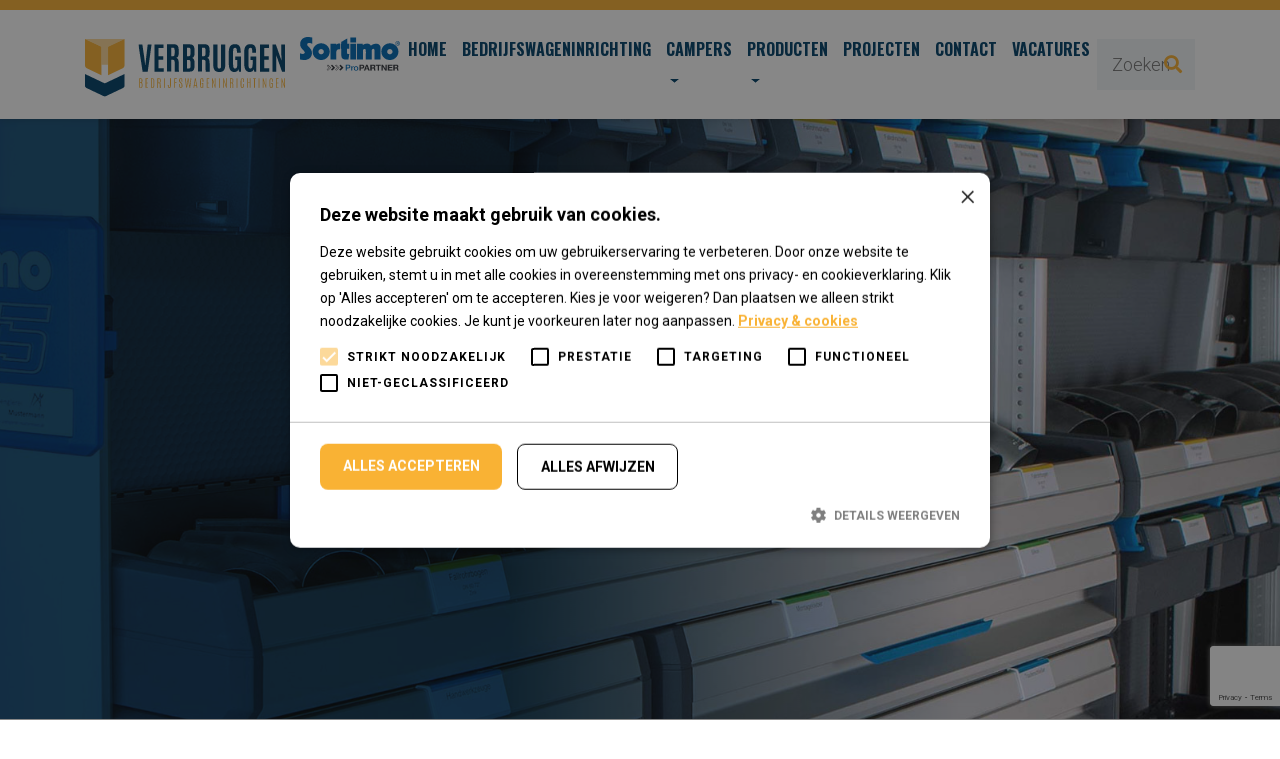

--- FILE ---
content_type: text/html; charset=UTF-8
request_url: https://verbruggenbwi.nl/aan-de-slag-met-uw-camper/
body_size: 11595
content:
<!DOCTYPE html><html lang="nl-NL"><head> <script type="text/javascript">
/* <![CDATA[ */
var gform;gform||(document.addEventListener("gform_main_scripts_loaded",function(){gform.scriptsLoaded=!0}),document.addEventListener("gform/theme/scripts_loaded",function(){gform.themeScriptsLoaded=!0}),window.addEventListener("DOMContentLoaded",function(){gform.domLoaded=!0}),gform={domLoaded:!1,scriptsLoaded:!1,themeScriptsLoaded:!1,isFormEditor:()=>"function"==typeof InitializeEditor,callIfLoaded:function(o){return!(!gform.domLoaded||!gform.scriptsLoaded||!gform.themeScriptsLoaded&&!gform.isFormEditor()||(gform.isFormEditor()&&console.warn("The use of gform.initializeOnLoaded() is deprecated in the form editor context and will be removed in Gravity Forms 3.1."),o(),0))},initializeOnLoaded:function(o){gform.callIfLoaded(o)||(document.addEventListener("gform_main_scripts_loaded",()=>{gform.scriptsLoaded=!0,gform.callIfLoaded(o)}),document.addEventListener("gform/theme/scripts_loaded",()=>{gform.themeScriptsLoaded=!0,gform.callIfLoaded(o)}),window.addEventListener("DOMContentLoaded",()=>{gform.domLoaded=!0,gform.callIfLoaded(o)}))},hooks:{action:{},filter:{}},addAction:function(o,r,e,t){gform.addHook("action",o,r,e,t)},addFilter:function(o,r,e,t){gform.addHook("filter",o,r,e,t)},doAction:function(o){gform.doHook("action",o,arguments)},applyFilters:function(o){return gform.doHook("filter",o,arguments)},removeAction:function(o,r){gform.removeHook("action",o,r)},removeFilter:function(o,r,e){gform.removeHook("filter",o,r,e)},addHook:function(o,r,e,t,n){null==gform.hooks[o][r]&&(gform.hooks[o][r]=[]);var d=gform.hooks[o][r];null==n&&(n=r+"_"+d.length),gform.hooks[o][r].push({tag:n,callable:e,priority:t=null==t?10:t})},doHook:function(r,o,e){var t;if(e=Array.prototype.slice.call(e,1),null!=gform.hooks[r][o]&&((o=gform.hooks[r][o]).sort(function(o,r){return o.priority-r.priority}),o.forEach(function(o){"function"!=typeof(t=o.callable)&&(t=window[t]),"action"==r?t.apply(null,e):e[0]=t.apply(null,e)})),"filter"==r)return e[0]},removeHook:function(o,r,t,n){var e;null!=gform.hooks[o][r]&&(e=(e=gform.hooks[o][r]).filter(function(o,r,e){return!!(null!=n&&n!=o.tag||null!=t&&t!=o.priority)}),gform.hooks[o][r]=e)}});
/* ]]> */
</script>
<link media="all" href="https://verbruggenbwi.nl/wp-content/cache/autoptimize/css/autoptimize_f85eeadb41b47d113887d3e562320de7.css" rel="stylesheet"><title>Aan de slag met uw camper - Verbruggen Bedrijfswageninrichting</title><meta content="text/html; charset=utf-8" http-equiv="Content-Type"><meta name="viewport" content="width=device-width"> <script type="text/javascript" charset="UTF-8" src="//cdn.cookie-script.com/s/65f6ff245df6e1805cc8d660e3a17db5.js"></script> <meta name='robots' content='index, follow, max-image-preview:large, max-snippet:-1, max-video-preview:-1' /><link rel="canonical" href="https://verbruggenbwi.nl/aan-de-slag-met-uw-camper/" /><meta property="og:locale" content="nl_NL" /><meta property="og:type" content="article" /><meta property="og:title" content="Aan de slag met uw camper - Verbruggen Bedrijfswageninrichting" /><meta property="og:url" content="https://verbruggenbwi.nl/aan-de-slag-met-uw-camper/" /><meta property="og:site_name" content="Verbruggen Bedrijfswageninrichting" /><meta property="article:publisher" content="https://www.facebook.com/Verbruggen-Bedrijfswagen-Inrichtingen-854992857976108/" /><meta property="article:modified_time" content="2023-10-30T07:23:13+00:00" /><meta name="twitter:card" content="summary_large_image" /><meta name="twitter:site" content="@VerbruggenBWI" /><meta name="twitter:label1" content="Geschatte leestijd" /><meta name="twitter:data1" content="1 minuut" /> <script type="application/ld+json" class="yoast-schema-graph">{"@context":"https://schema.org","@graph":[{"@type":"WebPage","@id":"https://verbruggenbwi.nl/aan-de-slag-met-uw-camper/","url":"https://verbruggenbwi.nl/aan-de-slag-met-uw-camper/","name":"Aan de slag met uw camper - Verbruggen Bedrijfswageninrichting","isPartOf":{"@id":"https://verbruggenbwi.nl/#website"},"datePublished":"2023-10-27T10:31:05+00:00","dateModified":"2023-10-30T07:23:13+00:00","breadcrumb":{"@id":"https://verbruggenbwi.nl/aan-de-slag-met-uw-camper/#breadcrumb"},"inLanguage":"nl-NL","potentialAction":[{"@type":"ReadAction","target":["https://verbruggenbwi.nl/aan-de-slag-met-uw-camper/"]}]},{"@type":"BreadcrumbList","@id":"https://verbruggenbwi.nl/aan-de-slag-met-uw-camper/#breadcrumb","itemListElement":[{"@type":"ListItem","position":1,"name":"Home","item":"https://verbruggenbwi.nl/"},{"@type":"ListItem","position":2,"name":"Aan de slag met uw camper"}]},{"@type":"WebSite","@id":"https://verbruggenbwi.nl/#website","url":"https://verbruggenbwi.nl/","name":"Verbruggen Bedrijfswageninrichting","description":"Specialist op het gebied van bedrijfswageninrichting","publisher":{"@id":"https://verbruggenbwi.nl/#organization"},"potentialAction":[{"@type":"SearchAction","target":{"@type":"EntryPoint","urlTemplate":"https://verbruggenbwi.nl/?s={search_term_string}"},"query-input":{"@type":"PropertyValueSpecification","valueRequired":true,"valueName":"search_term_string"}}],"inLanguage":"nl-NL"},{"@type":"Organization","@id":"https://verbruggenbwi.nl/#organization","name":"Verbruggen Bedrijfswageninrichting","url":"https://verbruggenbwi.nl/","logo":{"@type":"ImageObject","inLanguage":"nl-NL","@id":"https://verbruggenbwi.nl/#/schema/logo/image/","url":"https://verbruggenbwi.nl/wp-content/uploads/2019/08/logo.svg","contentUrl":"https://verbruggenbwi.nl/wp-content/uploads/2019/08/logo.svg","width":1,"height":1,"caption":"Verbruggen Bedrijfswageninrichting"},"image":{"@id":"https://verbruggenbwi.nl/#/schema/logo/image/"},"sameAs":["https://www.facebook.com/Verbruggen-Bedrijfswagen-Inrichtingen-854992857976108/","https://x.com/VerbruggenBWI","https://www.linkedin.com/in/jan-verbruggen-07554a30?trk=hp-identity-name"]}]}</script> <link rel='dns-prefetch' href='//www.google.com' /><link rel="alternate" title="oEmbed (JSON)" type="application/json+oembed" href="https://verbruggenbwi.nl/wp-json/oembed/1.0/embed?url=https%3A%2F%2Fverbruggenbwi.nl%2Faan-de-slag-met-uw-camper%2F" /><link rel="alternate" title="oEmbed (XML)" type="text/xml+oembed" href="https://verbruggenbwi.nl/wp-json/oembed/1.0/embed?url=https%3A%2F%2Fverbruggenbwi.nl%2Faan-de-slag-met-uw-camper%2F&#038;format=xml" /><link rel='stylesheet' id='dashicons-css' href='https://verbruggenbwi.nl/wp-includes/css/dashicons.min.css?ver=6.9' type='text/css' media='all' /> <script type="text/javascript" src="https://verbruggenbwi.nl/wp-includes/js/jquery/jquery.min.js?ver=3.7.1" id="jquery-core-js"></script> <script type="text/javascript" id="woocommerce-js-extra">var woocommerce_params = {"ajax_url":"/wp-admin/admin-ajax.php","wc_ajax_url":"/?wc-ajax=%%endpoint%%","i18n_password_show":"Wachtwoord weergeven","i18n_password_hide":"Wachtwoord verbergen"};
//# sourceURL=woocommerce-js-extra</script> <script type="text/javascript" id="my_loadmore-js-extra">var loadmore_params = {"ajaxurl":"https://verbruggenbwi.nl/wp-admin/admin-ajax.php","posts":"{\"page\":0,\"pagename\":\"aan-de-slag-met-uw-camper\",\"error\":\"\",\"m\":\"\",\"p\":0,\"post_parent\":\"\",\"subpost\":\"\",\"subpost_id\":\"\",\"attachment\":\"\",\"attachment_id\":0,\"name\":\"aan-de-slag-met-uw-camper\",\"page_id\":0,\"second\":\"\",\"minute\":\"\",\"hour\":\"\",\"day\":0,\"monthnum\":0,\"year\":0,\"w\":0,\"category_name\":\"\",\"tag\":\"\",\"cat\":\"\",\"tag_id\":\"\",\"author\":\"\",\"author_name\":\"\",\"feed\":\"\",\"tb\":\"\",\"paged\":0,\"meta_key\":\"\",\"meta_value\":\"\",\"preview\":\"\",\"s\":\"\",\"sentence\":\"\",\"title\":\"\",\"fields\":\"all\",\"menu_order\":\"\",\"embed\":\"\",\"category__in\":[],\"category__not_in\":[],\"category__and\":[],\"post__in\":[],\"post__not_in\":[],\"post_name__in\":[],\"tag__in\":[],\"tag__not_in\":[],\"tag__and\":[],\"tag_slug__in\":[],\"tag_slug__and\":[],\"post_parent__in\":[],\"post_parent__not_in\":[],\"author__in\":[],\"author__not_in\":[],\"search_columns\":[],\"ignore_sticky_posts\":false,\"suppress_filters\":false,\"cache_results\":true,\"update_post_term_cache\":true,\"update_menu_item_cache\":false,\"lazy_load_term_meta\":true,\"update_post_meta_cache\":true,\"post_type\":\"\",\"posts_per_page\":99,\"nopaging\":false,\"comments_per_page\":\"50\",\"no_found_rows\":false,\"order\":\"DESC\"}","current_page":"1","max_page":"0","post_count":"1","found_posts":"1"};
//# sourceURL=my_loadmore-js-extra</script> <script type="text/javascript" id="gform_gravityforms-js-extra">var gf_legacy = {"is_legacy":""};
var gf_global = {"gf_currency_config":{"name":"Euro","symbol_left":"","symbol_right":"&#8364;","symbol_padding":" ","thousand_separator":".","decimal_separator":",","decimals":2,"code":"EUR"},"base_url":"https://verbruggenbwi.nl/wp-content/plugins/gravityforms","number_formats":[],"spinnerUrl":"https://verbruggenbwi.nl/wp-content/plugins/gravityforms/images/spinner.svg","version_hash":"8acfe649a9390525b209ed6be7a6284f","strings":{"newRowAdded":"Nieuwe rij toegevoegd.","rowRemoved":"Rij verwijderd","formSaved":"Het formulier is opgeslagen. De inhoud bevat de link om terug te keren en het formulier in te vullen."}};
var gform_i18n = {"datepicker":{"days":{"monday":"Ma","tuesday":"Di","wednesday":"Wo","thursday":"Do","friday":"Vr","saturday":"Za","sunday":"Zo"},"months":{"january":"Januari","february":"Februari","march":"Maart","april":"April","may":"Mei","june":"Juni","july":"Juli","august":"Augustus","september":"September","october":"Oktober","november":"November","december":"December"},"firstDay":1,"iconText":"Selecteer een datum"}};
var gf_legacy_multi = {"1":""};
var gform_gravityforms = {"strings":{"invalid_file_extension":"Dit bestandstype is niet toegestaan. Moet \u00e9\u00e9n van de volgende zijn:","delete_file":"Dit bestand verwijderen","in_progress":"in behandeling","file_exceeds_limit":"Bestand overschrijdt limiet bestandsgrootte","illegal_extension":"Dit type bestand is niet toegestaan.","max_reached":"Maximale aantal bestanden bereikt","unknown_error":"Er was een probleem bij het opslaan van het bestand op de server","currently_uploading":"Wacht tot het uploaden is voltooid","cancel":"Annuleren","cancel_upload":"Deze upload annuleren","cancelled":"Geannuleerd","error":"Fout","message":"Bericht"},"vars":{"images_url":"https://verbruggenbwi.nl/wp-content/plugins/gravityforms/images"}};
//# sourceURL=gform_gravityforms-js-extra</script> <script type="text/javascript" id="gform_gravityforms-js-before">
//# sourceURL=gform_gravityforms-js-before</script> <script type="text/javascript" defer='defer' src="https://www.google.com/recaptcha/api.js?hl=nl&amp;ver=6.9#038;render=explicit" id="gform_recaptcha-js"></script> <link rel="https://api.w.org/" href="https://verbruggenbwi.nl/wp-json/" /><link rel="alternate" title="JSON" type="application/json" href="https://verbruggenbwi.nl/wp-json/wp/v2/pages/2361" /> <noscript><style>.woocommerce-product-gallery{ opacity: 1 !important; }</style></noscript> <script async src="https://www.googletagmanager.com/gtag/js?id=UA-134480540-18"></script> <script>window.dataLayer = window.dataLayer || [];
  function gtag(){dataLayer.push(arguments);}
  gtag('js', new Date());

  gtag('config', 'UA-134480540-18');</script> <link rel="icon" href="https://verbruggenbwi.nl/wp-content/uploads/2019/08/cropped-favicon-32x32.png" sizes="32x32" /><link rel="icon" href="https://verbruggenbwi.nl/wp-content/uploads/2019/08/cropped-favicon-192x192.png" sizes="192x192" /><link rel="apple-touch-icon" href="https://verbruggenbwi.nl/wp-content/uploads/2019/08/cropped-favicon-180x180.png" /><meta name="msapplication-TileImage" content="https://verbruggenbwi.nl/wp-content/uploads/2019/08/cropped-favicon-270x270.png" />  <script>(function(w,d,s,l,i){w[l]=w[l]||[];w[l].push({'gtm.start':
new Date().getTime(),event:'gtm.js'});var f=d.getElementsByTagName(s)[0],
j=d.createElement(s),dl=l!='dataLayer'?'&l='+l:'';j.async=true;j.src=
'https://www.googletagmanager.com/gtm.js?id='+i+dl;f.parentNode.insertBefore(j,f);
})(window,document,'script','dataLayer','GTM-PQWGNWJ');</script> </head><body class="wp-singular page-template page-template-template-volledige-breedte page-template-template-volledige-breedte-php page page-id-2361 wp-theme-verbruggen theme-verbruggen woocommerce-no-js not-home no-header"> <noscript><iframe src="https://www.googletagmanager.com/ns.html?id=GTM-PQWGNWJ"
 height="0" width="0" style="display:none;visibility:hidden"></iframe></noscript><header id="main-header"><div class="container"><nav class="navbar navbar-expand-lg"> <a class="navbar-brand" href="https://verbruggenbwi.nl"> <noscript><img src="https://verbruggenbwi.nl/wp-content/themes/verbruggen/images/logo.svg" alt="Logo"></noscript><img class="lazyload" src='data:image/svg+xml,%3Csvg%20xmlns=%22http://www.w3.org/2000/svg%22%20viewBox=%220%200%20210%20140%22%3E%3C/svg%3E' data-src="https://verbruggenbwi.nl/wp-content/themes/verbruggen/images/logo.svg" alt="Logo"> </a> <span class="navbar-brand partner d-none d-sm-none d-md-block d-lg-block"> <noscript><img src="https://verbruggenbwi.nl/wp-content/uploads/2019/09/propartner-sortimo.svg"></noscript><img class="lazyload" src='data:image/svg+xml,%3Csvg%20xmlns=%22http://www.w3.org/2000/svg%22%20viewBox=%220%200%20210%20140%22%3E%3C/svg%3E' data-src="https://verbruggenbwi.nl/wp-content/uploads/2019/09/propartner-sortimo.svg"> </span> <button class="navbar-toggler collapsed" type="button" data-toggle="collapse" data-target="#navbarSupportedContent" aria-controls="navbarSupportedContent" aria-expanded="false" aria-label="Toggle navigation"> <span class="icon-bar"></span> <span class="icon-bar"></span> <span class="icon-bar"></span> </button><div class="collapse navbar-collapse" id="navbarSupportedContent"><ul id="menu-hoofdmenu" class="navbar-nav ml-auto"><li id="menu-item-120" class="menu-item menu-item-type-post_type menu-item-object-page menu-item-home menu-item-120 nav-item"><a href="https://verbruggenbwi.nl/" class="nav-link">Home</a></li><li id="menu-item-2558" class="menu-item menu-item-type-post_type menu-item-object-page menu-item-2558 nav-item"><a href="https://verbruggenbwi.nl/bedrijfswageninrichting/" class="nav-link">Bedrijfswageninrichting</a></li><li id="menu-item-888" class="menu-item menu-item-type-taxonomy menu-item-object-product_categorie menu-item-has-children menu-item-888 nav-item dropdown"><a href="https://verbruggenbwi.nl/product-categorie/camper-techniek/" class="nav-link dropdown-toggle" data-toggle="dropdown">Campers</a><div class="dropdown-menu"> <a href="https://verbruggenbwi.nl/product-categorie/camper-techniek/" class=" dropdown-item">Camper techniek</a><a href="https://verbruggenbwi.nl/product-categorie/camper-opwaarderen/" class=" dropdown-item">Opwaarderen</a></div></li><li id="menu-item-122" class="menu-item menu-item-type-custom menu-item-object-custom menu-item-has-children menu-item-122 nav-item dropdown"><a href="/producten" class="nav-link dropdown-toggle" data-toggle="dropdown">Producten</a><div class="dropdown-menu"> <a href="https://verbruggenbwi.nl/product-categorie/energiesystemen/" class=" dropdown-item">Energiesystemen</a><a href="https://verbruggenbwi.nl/product-categorie/veersystemen/" class=" dropdown-item">Veersystemen</a><a href="https://verbruggenbwi.nl/product-categorie/klimaat/" class=" dropdown-item">Klimaat</a><a href="https://verbruggenbwi.nl/product-categorie/signalering/" class=" dropdown-item">Signalering</a><a href="https://verbruggenbwi.nl/product-categorie/mobiele-werkstations/" class=" dropdown-item">Mobiel werkstation</a><a href="https://verbruggenbwi.nl/product-categorie/boxxen-en-koffers/" class=" dropdown-item">Boxxen en koffers</a><a href="https://verbruggenbwi.nl/product-categorie/gereedschapstassen/" class=" dropdown-item">Gereedschapstassen</a><a href="https://verbruggenbwi.nl/product-categorie/daktransport/" class=" dropdown-item">Daktransport</a></div></li><li id="menu-item-1214" class="menu-item menu-item-type-post_type_archive menu-item-object-project menu-item-1214 nav-item"><a href="https://verbruggenbwi.nl/projecten/" class="nav-link">Projecten</a></li><li id="menu-item-118" class="menu-item menu-item-type-post_type menu-item-object-page menu-item-118 nav-item"><a href="https://verbruggenbwi.nl/contact/" class="nav-link">Contact</a></li><li id="menu-item-2308" class="menu-item menu-item-type-custom menu-item-object-custom menu-item-2308 nav-item"><a href="https://verbruggenbwi.nl/vacatures/" class="nav-link">Vacatures</a></li></ul><form method="get" id="searchform" action="https://verbruggenbwi.nl/"> <input type="search" name="s" id="s" placeholder="Zoeken" value=""> <button class="submit" id="searchsubmit"><i class="fas fa-search"></i></button></form></div></nav></div></header><section id="header"><div class="header__inner"><div class="header-image"> <noscript><img src="https://verbruggenbwi.nl/wp-content/uploads/2019/08/fahrzeugeinrichtungen-image-sr5.jpg" alt="bedrijfswageninrichting Sortimo SR5 Verbruggen BWI" /></noscript><img class="lazyload" src='data:image/svg+xml,%3Csvg%20xmlns=%22http://www.w3.org/2000/svg%22%20viewBox=%220%200%20210%20140%22%3E%3C/svg%3E' data-src="https://verbruggenbwi.nl/wp-content/uploads/2019/08/fahrzeugeinrichtungen-image-sr5.jpg" alt="bedrijfswageninrichting Sortimo SR5 Verbruggen BWI" /></div></div></section><main id="main-content"><div class="container"><article class="page-content post-2361 page type-page status-publish hentry"><h1 class="page-content__title">Aan de slag met uw camper</h1><h4 class="page-content__subtitle">De gegevens die wij nodig hebben om aan de slag te kunnen met uw camper</h4><div class="page-content__textt"><div class='gf_browser_chrome gform_wrapper gravity-theme gform-theme--no-framework' data-form-theme='gravity-theme' data-form-index='0' id='gform_wrapper_1' ><form method='post' enctype='multipart/form-data'  id='gform_1'  action='/aan-de-slag-met-uw-camper/' data-formid='1' novalidate><div class='gform-body gform_body'><div id='gform_fields_1' class='gform_fields top_label form_sublabel_below description_below validation_below'><div id="field_1_19" class="gfield gfield--type-text gfield--input-type-text gfield--width-half gfield_contains_required field_sublabel_below gfield--no-description field_description_below field_validation_below gfield_visibility_visible"  ><label class='gfield_label gform-field-label' for='input_1_19'>Voornaam<span class="gfield_required"><span class="gfield_required gfield_required_text">(Vereist)</span></span></label><div class='ginput_container ginput_container_text'><input name='input_19' id='input_1_19' type='text' value='' class='large'     aria-required="true" aria-invalid="false"   /></div></div><div id="field_1_20" class="gfield gfield--type-text gfield--input-type-text gfield--width-half gfield_contains_required field_sublabel_below gfield--no-description field_description_below field_validation_below gfield_visibility_visible"  ><label class='gfield_label gform-field-label' for='input_1_20'>Achternaam<span class="gfield_required"><span class="gfield_required gfield_required_text">(Vereist)</span></span></label><div class='ginput_container ginput_container_text'><input name='input_20' id='input_1_20' type='text' value='' class='large'     aria-required="true" aria-invalid="false"   /></div></div><div id="field_1_21" class="gfield gfield--type-text gfield--input-type-text gfield--width-half gfield_contains_required field_sublabel_below gfield--no-description field_description_below field_validation_below gfield_visibility_visible"  ><label class='gfield_label gform-field-label' for='input_1_21'>Straatnaam en huisnummer<span class="gfield_required"><span class="gfield_required gfield_required_text">(Vereist)</span></span></label><div class='ginput_container ginput_container_text'><input name='input_21' id='input_1_21' type='text' value='' class='large'     aria-required="true" aria-invalid="false"   /></div></div><div id="field_1_22" class="gfield gfield--type-text gfield--input-type-text gfield--width-half gfield_contains_required field_sublabel_below gfield--no-description field_description_below field_validation_below gfield_visibility_visible"  ><label class='gfield_label gform-field-label' for='input_1_22'>Plaats en postcode<span class="gfield_required"><span class="gfield_required gfield_required_text">(Vereist)</span></span></label><div class='ginput_container ginput_container_text'><input name='input_22' id='input_1_22' type='text' value='' class='large'     aria-required="true" aria-invalid="false"   /></div></div><div id="field_1_31" class="gfield gfield--type-email gfield--input-type-email gfield--width-half gfield_contains_required field_sublabel_below gfield--no-description field_description_below field_validation_below gfield_visibility_visible"  ><label class='gfield_label gform-field-label' for='input_1_31'>E-mailadres<span class="gfield_required"><span class="gfield_required gfield_required_text">(Vereist)</span></span></label><div class='ginput_container ginput_container_email'> <input name='input_31' id='input_1_31' type='email' value='' class='large'    aria-required="true" aria-invalid="false"  /></div></div><div id="field_1_11" class="gfield gfield--type-phone gfield--input-type-phone gfield--width-half gfield_contains_required field_sublabel_below gfield--no-description field_description_below field_validation_below gfield_visibility_visible"  ><label class='gfield_label gform-field-label' for='input_1_11'>Telefoonnummer<span class="gfield_required"><span class="gfield_required gfield_required_text">(Vereist)</span></span></label><div class='ginput_container ginput_container_phone'><input name='input_11' id='input_1_11' type='tel' value='' class='large'   aria-required="true" aria-invalid="false"   /></div></div><div id="field_1_12" class="gfield gfield--type-fileupload gfield--input-type-fileupload gfield_contains_required field_sublabel_below gfield--no-description field_description_below field_validation_below gfield_visibility_visible"  ><label class='gfield_label gform-field-label' for='input_1_12'>Foto 1ste fase constructieplaat (VIN-plaat autofabrikant)<span class="gfield_required"><span class="gfield_required gfield_required_text">(Vereist)</span></span></label><div class='ginput_container ginput_container_fileupload'><input type='hidden' name='MAX_FILE_SIZE' value='33554432' /><input name='input_12' id='input_1_12' type='file' class='large' aria-describedby="gfield_upload_rules_1_12" onchange='javascript:gformValidateFileSize( this, 33554432 );'  /><span class='gfield_description gform_fileupload_rules' id='gfield_upload_rules_1_12'>Max. bestandsgrootte: 32 MB.</span><div class='gfield_description validation_message gfield_validation_message validation_message--hidden-on-empty' id='live_validation_message_1_12'></div></div></div><div id="field_1_13" class="gfield gfield--type-fileupload gfield--input-type-fileupload field_sublabel_below gfield--no-description field_description_below field_validation_below gfield_visibility_visible"  ><label class='gfield_label gform-field-label' for='input_1_13'>Foto 2de fase constructieplaat (VIN-plaat ALKO, mits aanwezig)</label><div class='ginput_container ginput_container_fileupload'><input type='hidden' name='MAX_FILE_SIZE' value='33554432' /><input name='input_13' id='input_1_13' type='file' class='large' aria-describedby="gfield_upload_rules_1_13" onchange='javascript:gformValidateFileSize( this, 33554432 );'  /><span class='gfield_description gform_fileupload_rules' id='gfield_upload_rules_1_13'>Max. bestandsgrootte: 32 MB.</span><div class='gfield_description validation_message gfield_validation_message validation_message--hidden-on-empty' id='live_validation_message_1_13'></div></div></div><div id="field_1_14" class="gfield gfield--type-fileupload gfield--input-type-fileupload field_sublabel_below gfield--no-description field_description_below field_validation_below gfield_visibility_visible"  ><label class='gfield_label gform-field-label' for='input_1_14'>Foto 3de fase constructieplaat (VIN-plaat camperfabrikant, mits aanwezig)</label><div class='ginput_container ginput_container_fileupload'><input type='hidden' name='MAX_FILE_SIZE' value='33554432' /><input name='input_14' id='input_1_14' type='file' class='large' aria-describedby="gfield_upload_rules_1_14" onchange='javascript:gformValidateFileSize( this, 33554432 );'  /><span class='gfield_description gform_fileupload_rules' id='gfield_upload_rules_1_14'>Max. bestandsgrootte: 32 MB.</span><div class='gfield_description validation_message gfield_validation_message validation_message--hidden-on-empty' id='live_validation_message_1_14'></div></div></div><div id="field_1_15" class="gfield gfield--type-fileupload gfield--input-type-fileupload gfield_contains_required field_sublabel_below gfield--no-description field_description_below field_validation_below gfield_visibility_visible"  ><label class='gfield_label gform-field-label' for='input_1_15'>Foto van de velg<span class="gfield_required"><span class="gfield_required gfield_required_text">(Vereist)</span></span></label><div class='ginput_container ginput_container_fileupload'><input type='hidden' name='MAX_FILE_SIZE' value='33554432' /><input name='input_15' id='input_1_15' type='file' class='large' aria-describedby="gfield_upload_rules_1_15" onchange='javascript:gformValidateFileSize( this, 33554432 );'  /><span class='gfield_description gform_fileupload_rules' id='gfield_upload_rules_1_15'>Max. bestandsgrootte: 32 MB.</span><div class='gfield_description validation_message gfield_validation_message validation_message--hidden-on-empty' id='live_validation_message_1_15'></div></div></div><div id="field_1_16" class="gfield gfield--type-fileupload gfield--input-type-fileupload gfield_contains_required field_sublabel_below gfield--no-description field_description_below field_validation_below gfield_visibility_visible"  ><label class='gfield_label gform-field-label' for='input_1_16'>Foto voertuig schuin voor (kenteken zichtbaar)<span class="gfield_required"><span class="gfield_required gfield_required_text">(Vereist)</span></span></label><div class='ginput_container ginput_container_fileupload'><input type='hidden' name='MAX_FILE_SIZE' value='33554432' /><input name='input_16' id='input_1_16' type='file' class='large' aria-describedby="gfield_upload_rules_1_16" onchange='javascript:gformValidateFileSize( this, 33554432 );'  /><span class='gfield_description gform_fileupload_rules' id='gfield_upload_rules_1_16'>Max. bestandsgrootte: 32 MB.</span><div class='gfield_description validation_message gfield_validation_message validation_message--hidden-on-empty' id='live_validation_message_1_16'></div></div></div><div id="field_1_17" class="gfield gfield--type-fileupload gfield--input-type-fileupload gfield_contains_required field_sublabel_below gfield--no-description field_description_below field_validation_below gfield_visibility_visible"  ><label class='gfield_label gform-field-label' for='input_1_17'>Foto voertuig schuin achter (kenteken zichtbaar)<span class="gfield_required"><span class="gfield_required gfield_required_text">(Vereist)</span></span></label><div class='ginput_container ginput_container_fileupload'><input type='hidden' name='MAX_FILE_SIZE' value='33554432' /><input name='input_17' id='input_1_17' type='file' class='large' aria-describedby="gfield_upload_rules_1_17" onchange='javascript:gformValidateFileSize( this, 33554432 );'  /><span class='gfield_description gform_fileupload_rules' id='gfield_upload_rules_1_17'>Max. bestandsgrootte: 32 MB.</span><div class='gfield_description validation_message gfield_validation_message validation_message--hidden-on-empty' id='live_validation_message_1_17'></div></div></div><div id="field_1_27" class="gfield gfield--type-fileupload gfield--input-type-fileupload gfield--width-full gfield_contains_required field_sublabel_below gfield--no-description field_description_below field_validation_below gfield_visibility_visible"  ><label class='gfield_label gform-field-label' for='input_1_27'>Foto of kopie kentekenbewijs voorzijde<span class="gfield_required"><span class="gfield_required gfield_required_text">(Vereist)</span></span></label><div class='ginput_container ginput_container_fileupload'><input type='hidden' name='MAX_FILE_SIZE' value='33554432' /><input name='input_27' id='input_1_27' type='file' class='large' aria-describedby="gfield_upload_rules_1_27" onchange='javascript:gformValidateFileSize( this, 33554432 );'  /><span class='gfield_description gform_fileupload_rules' id='gfield_upload_rules_1_27'>Max. bestandsgrootte: 32 MB.</span><div class='gfield_description validation_message gfield_validation_message validation_message--hidden-on-empty' id='live_validation_message_1_27'></div></div></div><div id="field_1_29" class="gfield gfield--type-fileupload gfield--input-type-fileupload gfield--width-full gfield_contains_required field_sublabel_below gfield--no-description field_description_below field_validation_below gfield_visibility_visible"  ><label class='gfield_label gform-field-label' for='input_1_29'>Foto of kopie kentekenbewijs achterzijde<span class="gfield_required"><span class="gfield_required gfield_required_text">(Vereist)</span></span></label><div class='ginput_container ginput_container_fileupload'><input type='hidden' name='MAX_FILE_SIZE' value='33554432' /><input name='input_29' id='input_1_29' type='file' class='large' aria-describedby="gfield_upload_rules_1_29" onchange='javascript:gformValidateFileSize( this, 33554432 );'  /><span class='gfield_description gform_fileupload_rules' id='gfield_upload_rules_1_29'>Max. bestandsgrootte: 32 MB.</span><div class='gfield_description validation_message gfield_validation_message validation_message--hidden-on-empty' id='live_validation_message_1_29'></div></div></div><div id="field_1_28" class="gfield gfield--type-fileupload gfield--input-type-fileupload gfield_contains_required field_sublabel_below gfield--no-description field_description_below field_validation_below gfield_visibility_visible"  ><label class='gfield_label gform-field-label' for='input_1_28'>Foto banden (maat en loadindex duidelijk leesbaar)<span class="gfield_required"><span class="gfield_required gfield_required_text">(Vereist)</span></span></label><div class='ginput_container ginput_container_fileupload'><input type='hidden' name='MAX_FILE_SIZE' value='33554432' /><input name='input_28' id='input_1_28' type='file' class='large' aria-describedby="gfield_upload_rules_1_28" onchange='javascript:gformValidateFileSize( this, 33554432 );'  /><span class='gfield_description gform_fileupload_rules' id='gfield_upload_rules_1_28'>Max. bestandsgrootte: 32 MB.</span><div class='gfield_description validation_message gfield_validation_message validation_message--hidden-on-empty' id='live_validation_message_1_28'></div></div></div><div id="field_1_32" class="gfield gfield--type-captcha gfield--input-type-captcha gfield--width-full field_sublabel_below gfield--no-description field_description_below hidden_label field_validation_below gfield_visibility_visible"  ><label class='gfield_label gform-field-label' for='input_1_32'>CAPTCHA</label><div id='input_1_32' class='ginput_container ginput_recaptcha' data-sitekey='6LcKco0qAAAAAGyPfeVoz6DWCV8X41uo-NY-LAO0'  data-theme='light' data-tabindex='0'  data-badge=''></div></div></div></div><div class='gform-footer gform_footer top_label'> <input type='submit' id='gform_submit_button_1' class='gform_button button' onclick='gform.submission.handleButtonClick(this);' data-submission-type='submit' value='Verzenden'  /> <input type='hidden' class='gform_hidden' name='gform_submission_method' data-js='gform_submission_method_1' value='postback' /> <input type='hidden' class='gform_hidden' name='gform_theme' data-js='gform_theme_1' id='gform_theme_1' value='gravity-theme' /> <input type='hidden' class='gform_hidden' name='gform_style_settings' data-js='gform_style_settings_1' id='gform_style_settings_1' value='[]' /> <input type='hidden' class='gform_hidden' name='is_submit_1' value='1' /> <input type='hidden' class='gform_hidden' name='gform_submit' value='1' /> <input type='hidden' class='gform_hidden' name='gform_unique_id' value='' /> <input type='hidden' class='gform_hidden' name='state_1' value='WyJbXSIsImM4MjE3OThjZDMxNmE4YWVjZjI5MTA3NzVhNzQwYzIxIl0=' /> <input type='hidden' autocomplete='off' class='gform_hidden' name='gform_target_page_number_1' id='gform_target_page_number_1' value='0' /> <input type='hidden' autocomplete='off' class='gform_hidden' name='gform_source_page_number_1' id='gform_source_page_number_1' value='1' /> <input type='hidden' name='gform_field_values' value='' /></div></form></div><script type="text/javascript">gform.initializeOnLoaded( function() {gformInitSpinner( 1, 'https://verbruggenbwi.nl/wp-content/plugins/gravityforms/images/spinner.svg', true );jQuery('#gform_ajax_frame_1').on('load',function(){var contents = jQuery(this).contents().find('*').html();var is_postback = contents.indexOf('GF_AJAX_POSTBACK') >= 0;if(!is_postback){return;}var form_content = jQuery(this).contents().find('#gform_wrapper_1');var is_confirmation = jQuery(this).contents().find('#gform_confirmation_wrapper_1').length > 0;var is_redirect = contents.indexOf('gformRedirect(){') >= 0;var is_form = form_content.length > 0 && ! is_redirect && ! is_confirmation;var mt = parseInt(jQuery('html').css('margin-top'), 10) + parseInt(jQuery('body').css('margin-top'), 10) + 100;if(is_form){jQuery('#gform_wrapper_1').html(form_content.html());if(form_content.hasClass('gform_validation_error')){jQuery('#gform_wrapper_1').addClass('gform_validation_error');} else {jQuery('#gform_wrapper_1').removeClass('gform_validation_error');}setTimeout( function() { /* delay the scroll by 50 milliseconds to fix a bug in chrome */  }, 50 );if(window['gformInitDatepicker']) {gformInitDatepicker();}if(window['gformInitPriceFields']) {gformInitPriceFields();}var current_page = jQuery('#gform_source_page_number_1').val();gformInitSpinner( 1, 'https://verbruggenbwi.nl/wp-content/plugins/gravityforms/images/spinner.svg', true );jQuery(document).trigger('gform_page_loaded', [1, current_page]);window['gf_submitting_1'] = false;}else if(!is_redirect){var confirmation_content = jQuery(this).contents().find('.GF_AJAX_POSTBACK').html();if(!confirmation_content){confirmation_content = contents;}jQuery('#gform_wrapper_1').replaceWith(confirmation_content);jQuery(document).trigger('gform_confirmation_loaded', [1]);window['gf_submitting_1'] = false;wp.a11y.speak(jQuery('#gform_confirmation_message_1').text());}else{jQuery('#gform_1').append(contents);if(window['gformRedirect']) {gformRedirect();}}jQuery(document).trigger("gform_pre_post_render", [{ formId: "1", currentPage: "current_page", abort: function() { this.preventDefault(); } }]);        if (event && event.defaultPrevented) {                return;        }        const gformWrapperDiv = document.getElementById( "gform_wrapper_1" );        if ( gformWrapperDiv ) {            const visibilitySpan = document.createElement( "span" );            visibilitySpan.id = "gform_visibility_test_1";            gformWrapperDiv.insertAdjacentElement( "afterend", visibilitySpan );        }        const visibilityTestDiv = document.getElementById( "gform_visibility_test_1" );        let postRenderFired = false;        function triggerPostRender() {            if ( postRenderFired ) {                return;            }            postRenderFired = true;            gform.core.triggerPostRenderEvents( 1, current_page );            if ( visibilityTestDiv ) {                visibilityTestDiv.parentNode.removeChild( visibilityTestDiv );            }        }        function debounce( func, wait, immediate ) {            var timeout;            return function() {                var context = this, args = arguments;                var later = function() {                    timeout = null;                    if ( !immediate ) func.apply( context, args );                };                var callNow = immediate && !timeout;                clearTimeout( timeout );                timeout = setTimeout( later, wait );                if ( callNow ) func.apply( context, args );            };        }        const debouncedTriggerPostRender = debounce( function() {            triggerPostRender();        }, 200 );        if ( visibilityTestDiv && visibilityTestDiv.offsetParent === null ) {            const observer = new MutationObserver( ( mutations ) => {                mutations.forEach( ( mutation ) => {                    if ( mutation.type === 'attributes' && visibilityTestDiv.offsetParent !== null ) {                        debouncedTriggerPostRender();                        observer.disconnect();                    }                });            });            observer.observe( document.body, {                attributes: true,                childList: false,                subtree: true,                attributeFilter: [ 'style', 'class' ],            });        } else {            triggerPostRender();        }    } );} ); 
/* ]]&gt; */</script> </div></article></div></main><section class="cta"><div class="container"><p class="h3">Een oplossing voor elke uitdaging op het gebied van inrichting en uitrusting van bedrijfswagens</p><p class="h4">Hoogwaardige materialen en gekwalificeerd personeel</p></div></section><section class="brands"><div class="container"><h2>OFFICIËLE DEALER VAN</h2><div class="row align-items-center"><div class="col-6 col-sm-6 col-md col-lg"> <a href="https://verbruggenbwi.nl/product-categorie/bedrijfswageninrichting/" class="brand"> <noscript><img src="https://verbruggenbwi.nl/wp-content/uploads/2019/08/sortimo.svg" class="attachment- size-" alt="Sortimo" decoding="async" /></noscript><img src='data:image/svg+xml,%3Csvg%20xmlns=%22http://www.w3.org/2000/svg%22%20viewBox=%220%200%20210%20140%22%3E%3C/svg%3E' data-src="https://verbruggenbwi.nl/wp-content/uploads/2019/08/sortimo.svg" class="lazyload attachment- size-" alt="Sortimo" decoding="async" /> </a></div><div class="col-6 col-sm-6 col-md col-lg"> <a href="https://verbruggenbwi.nl/product-categorie/klimaat/" class="brand"> <noscript><img src="https://verbruggenbwi.nl/wp-content/uploads/2019/08/eberspacher.svg" class="attachment- size-" alt="eberspacher" decoding="async" /></noscript><img src='data:image/svg+xml,%3Csvg%20xmlns=%22http://www.w3.org/2000/svg%22%20viewBox=%220%200%20210%20140%22%3E%3C/svg%3E' data-src="https://verbruggenbwi.nl/wp-content/uploads/2019/08/eberspacher.svg" class="lazyload attachment- size-" alt="eberspacher" decoding="async" /> </a></div><div class="col-6 col-sm-6 col-md col-lg"> <a href="https://verbruggenbwi.nl/product-categorie/veersystemen/" class="brand"> <noscript><img src="https://verbruggenbwi.nl/wp-content/uploads/2020/06/vb-airsuspension.svg" class="attachment- size-" alt="Verbruggen air suspension" decoding="async" /></noscript><img src='data:image/svg+xml,%3Csvg%20xmlns=%22http://www.w3.org/2000/svg%22%20viewBox=%220%200%20210%20140%22%3E%3C/svg%3E' data-src="https://verbruggenbwi.nl/wp-content/uploads/2020/06/vb-airsuspension.svg" class="lazyload attachment- size-" alt="Verbruggen air suspension" decoding="async" /> </a></div><div class="col-6 col-sm-6 col-md col-lg"> <a href="https://verbruggenbwi.nl/product-categorie/energiesystemen/" class="brand"> <noscript><img src="https://verbruggenbwi.nl/wp-content/uploads/2025/01/50YRS-Logo-custom.svg" class="attachment- size-" alt="" decoding="async" /></noscript><img src='data:image/svg+xml,%3Csvg%20xmlns=%22http://www.w3.org/2000/svg%22%20viewBox=%220%200%20210%20140%22%3E%3C/svg%3E' data-src="https://verbruggenbwi.nl/wp-content/uploads/2025/01/50YRS-Logo-custom.svg" class="lazyload attachment- size-" alt="" decoding="async" /> </a></div><div class="col-6 col-sm-6 col-md col-lg"> <a href="https://verbruggenbwi.nl/product-categorie/rhinoaccessoires/" class="brand"> <noscript><img src="https://verbruggenbwi.nl/wp-content/uploads/2021/11/rhino-blue.svg" class="attachment- size-" alt="" decoding="async" /></noscript><img src='data:image/svg+xml,%3Csvg%20xmlns=%22http://www.w3.org/2000/svg%22%20viewBox=%220%200%20210%20140%22%3E%3C/svg%3E' data-src="https://verbruggenbwi.nl/wp-content/uploads/2021/11/rhino-blue.svg" class="lazyload attachment- size-" alt="" decoding="async" /> </a></div></div></div></section><footer><div class="container"><div class="row"><div class="col-12 col-sm-12 col-md-6 col-lg-6"> <span>Verbruggen Bedrijfswageninrichtingen</span><ul class="social"><li class="social-media-link"><a href="https://www.facebook.com/Verbruggen-Bedrijfswagen-Inrichtingen-854992857976108/" class="social-facebook" target="_blank"><i class="fab fa-facebook-f"></i></a></li><li class="social-media-link"><a href="https://www.instagram.com/verbruggenbwi/" class="social-instagram" target="_blank"><i class="fab fa-instagram"></i></a></li><li class="social-media-link"><a href="https://www.linkedin.com/company/verbruggen-bedrijfswagen-inrichtingen/" class="social-linkedin" target="_blank"><i class="fab fa-linkedin"></i></a></li><li class="social-media-link"><a target="_BLANK" href="https://api.whatsapp.com/send/?phone=31383037717" style="
 line-height: 1;
"><noscript><img style="
 width: 30px;
 vertical-align: middle;
 margin-right: 10px;
" src="https://verbruggenbwi.nl/wp-content/uploads/2024/04/whatsapp.svg"></noscript><img class="lazyload" style="
 width: 30px;
 vertical-align: middle;
 margin-right: 10px;
" src='data:image/svg+xml,%3Csvg%20xmlns=%22http://www.w3.org/2000/svg%22%20viewBox=%220%200%20210%20140%22%3E%3C/svg%3E' data-src="https://verbruggenbwi.nl/wp-content/uploads/2024/04/whatsapp.svg"></a></li></ul></div><div class="col-12 col-sm-12 col-md-6 col-lg-6"><ul id="menu-footer-menu" class="footer-menu"><li id="menu-item-157" class="menu-item menu-item-type-post_type menu-item-object-page menu-item-157"><a href="https://verbruggenbwi.nl/algemene-voorwaarden/">Algemene voorwaarden</a></li><li id="menu-item-158" class="menu-item menu-item-type-post_type menu-item-object-page menu-item-privacy-policy menu-item-158"><a rel="privacy-policy" href="https://verbruggenbwi.nl/privacy-statement/">Privacy statement</a></li><li id="menu-item-159" class="menu-item menu-item-type-custom menu-item-object-custom menu-item-159"><a href="#">Copyright 2019</a></li><li id="menu-item-1209" class="menu-item menu-item-type-post_type menu-item-object-page menu-item-1209"><a href="https://verbruggenbwi.nl/vacatures/">Vacatures</a></li></ul></div></div></div></footer> <script type="speculationrules">{"prefetch":[{"source":"document","where":{"and":[{"href_matches":"/*"},{"not":{"href_matches":["/wp-*.php","/wp-admin/*","/wp-content/uploads/*","/wp-content/*","/wp-content/plugins/*","/wp-content/themes/verbruggen/*","/*\\?(.+)"]}},{"not":{"selector_matches":"a[rel~=\"nofollow\"]"}},{"not":{"selector_matches":".no-prefetch, .no-prefetch a"}}]},"eagerness":"conservative"}]}</script> <noscript><style>.lazyload{display:none;}</style></noscript><script data-noptimize="1">window.lazySizesConfig=window.lazySizesConfig||{};window.lazySizesConfig.loadMode=1;</script><script async data-noptimize="1" src='https://verbruggenbwi.nl/wp-content/plugins/autoptimize/classes/external/js/lazysizes.min.js?ao_version=3.1.14'></script> <script type='text/javascript'>(function () {
			var c = document.body.className;
			c = c.replace(/woocommerce-no-js/, 'woocommerce-js');
			document.body.className = c;
		})();</script> <script type="text/javascript" id="site_tracking-js-extra">var php_data = {"ac_settings":{"tracking_actid":255146589,"site_tracking_default":1},"user_email":""};
//# sourceURL=site_tracking-js-extra</script> <script type="text/javascript" src="https://verbruggenbwi.nl/wp-includes/js/dist/hooks.min.js?ver=dd5603f07f9220ed27f1" id="wp-hooks-js"></script> <script type="text/javascript" src="https://verbruggenbwi.nl/wp-includes/js/dist/i18n.min.js?ver=c26c3dc7bed366793375" id="wp-i18n-js"></script> <script type="text/javascript" id="wp-i18n-js-after">wp.i18n.setLocaleData( { 'text direction\u0004ltr': [ 'ltr' ] } );
//# sourceURL=wp-i18n-js-after</script> <script type="text/javascript" id="contact-form-7-js-translations">( function( domain, translations ) {
	var localeData = translations.locale_data[ domain ] || translations.locale_data.messages;
	localeData[""].domain = domain;
	wp.i18n.setLocaleData( localeData, domain );
} )( "contact-form-7", {"translation-revision-date":"2025-11-30 09:13:36+0000","generator":"GlotPress\/4.0.3","domain":"messages","locale_data":{"messages":{"":{"domain":"messages","plural-forms":"nplurals=2; plural=n != 1;","lang":"nl"},"This contact form is placed in the wrong place.":["Dit contactformulier staat op de verkeerde plek."],"Error:":["Fout:"]}},"comment":{"reference":"includes\/js\/index.js"}} );
//# sourceURL=contact-form-7-js-translations</script> <script type="text/javascript" id="contact-form-7-js-before">var wpcf7 = {
    "api": {
        "root": "https:\/\/verbruggenbwi.nl\/wp-json\/",
        "namespace": "contact-form-7\/v1"
    },
    "cached": 1
};
//# sourceURL=contact-form-7-js-before</script> <script type="text/javascript" id="wc-order-attribution-js-extra">var wc_order_attribution = {"params":{"lifetime":1.0e-5,"session":30,"base64":false,"ajaxurl":"https://verbruggenbwi.nl/wp-admin/admin-ajax.php","prefix":"wc_order_attribution_","allowTracking":true},"fields":{"source_type":"current.typ","referrer":"current_add.rf","utm_campaign":"current.cmp","utm_source":"current.src","utm_medium":"current.mdm","utm_content":"current.cnt","utm_id":"current.id","utm_term":"current.trm","utm_source_platform":"current.plt","utm_creative_format":"current.fmt","utm_marketing_tactic":"current.tct","session_entry":"current_add.ep","session_start_time":"current_add.fd","session_pages":"session.pgs","session_count":"udata.vst","user_agent":"udata.uag"}};
//# sourceURL=wc-order-attribution-js-extra</script> <script type="text/javascript" src="https://verbruggenbwi.nl/wp-includes/js/dist/dom-ready.min.js?ver=f77871ff7694fffea381" id="wp-dom-ready-js"></script> <script type="text/javascript" id="wp-a11y-js-translations">( function( domain, translations ) {
	var localeData = translations.locale_data[ domain ] || translations.locale_data.messages;
	localeData[""].domain = domain;
	wp.i18n.setLocaleData( localeData, domain );
} )( "default", {"translation-revision-date":"2025-12-02 13:18:27+0000","generator":"GlotPress\/4.0.3","domain":"messages","locale_data":{"messages":{"":{"domain":"messages","plural-forms":"nplurals=2; plural=n != 1;","lang":"nl"},"Notifications":["Meldingen"]}},"comment":{"reference":"wp-includes\/js\/dist\/a11y.js"}} );
//# sourceURL=wp-a11y-js-translations</script> <script type="text/javascript" src="https://verbruggenbwi.nl/wp-includes/js/dist/a11y.min.js?ver=cb460b4676c94bd228ed" id="wp-a11y-js"></script> <script type="text/javascript" id="gform_gravityforms_theme-js-extra">var gform_theme_config = {"common":{"form":{"honeypot":{"version_hash":"8acfe649a9390525b209ed6be7a6284f"},"ajax":{"ajaxurl":"https://verbruggenbwi.nl/wp-admin/admin-ajax.php","ajax_submission_nonce":"2ca6e4aae6","i18n":{"step_announcement":"Stap %1$s van %2$s, %3$s","unknown_error":"Er was een onbekende fout bij het verwerken van je aanvraag. Probeer het opnieuw."}}}},"hmr_dev":"","public_path":"https://verbruggenbwi.nl/wp-content/plugins/gravityforms/assets/js/dist/","config_nonce":"b919d61362"};
//# sourceURL=gform_gravityforms_theme-js-extra</script> <script type="text/javascript" src="https://www.google.com/recaptcha/api.js?render=6Lf2u8wUAAAAAF7Ab8udD0MFrpUiCWYJxnlnf-Ev&amp;ver=3.0" id="google-recaptcha-js"></script> <script type="text/javascript" src="https://verbruggenbwi.nl/wp-includes/js/dist/vendor/wp-polyfill.min.js?ver=3.15.0" id="wp-polyfill-js"></script> <script type="text/javascript" id="wpcf7-recaptcha-js-before">var wpcf7_recaptcha = {
    "sitekey": "6Lf2u8wUAAAAAF7Ab8udD0MFrpUiCWYJxnlnf-Ev",
    "actions": {
        "homepage": "homepage",
        "contactform": "contactform"
    }
};
//# sourceURL=wpcf7-recaptcha-js-before</script> <script type="text/javascript">gform.initializeOnLoaded( function() { jQuery(document).on('gform_post_render', function(event, formId, currentPage){if(formId == 1) {} } );jQuery(document).on('gform_post_conditional_logic', function(event, formId, fields, isInit){} ) } );</script> <script type="text/javascript">gform.initializeOnLoaded( function() {jQuery(document).trigger("gform_pre_post_render", [{ formId: "1", currentPage: "1", abort: function() { this.preventDefault(); } }]);        if (event && event.defaultPrevented) {                return;        }        const gformWrapperDiv = document.getElementById( "gform_wrapper_1" );        if ( gformWrapperDiv ) {            const visibilitySpan = document.createElement( "span" );            visibilitySpan.id = "gform_visibility_test_1";            gformWrapperDiv.insertAdjacentElement( "afterend", visibilitySpan );        }        const visibilityTestDiv = document.getElementById( "gform_visibility_test_1" );        let postRenderFired = false;        function triggerPostRender() {            if ( postRenderFired ) {                return;            }            postRenderFired = true;            gform.core.triggerPostRenderEvents( 1, 1 );            if ( visibilityTestDiv ) {                visibilityTestDiv.parentNode.removeChild( visibilityTestDiv );            }        }        function debounce( func, wait, immediate ) {            var timeout;            return function() {                var context = this, args = arguments;                var later = function() {                    timeout = null;                    if ( !immediate ) func.apply( context, args );                };                var callNow = immediate && !timeout;                clearTimeout( timeout );                timeout = setTimeout( later, wait );                if ( callNow ) func.apply( context, args );            };        }        const debouncedTriggerPostRender = debounce( function() {            triggerPostRender();        }, 200 );        if ( visibilityTestDiv && visibilityTestDiv.offsetParent === null ) {            const observer = new MutationObserver( ( mutations ) => {                mutations.forEach( ( mutation ) => {                    if ( mutation.type === 'attributes' && visibilityTestDiv.offsetParent !== null ) {                        debouncedTriggerPostRender();                        observer.disconnect();                    }                });            });            observer.observe( document.body, {                attributes: true,                childList: false,                subtree: true,                attributeFilter: [ 'style', 'class' ],            });        } else {            triggerPostRender();        }    } );</script> <div class="pswp" tabindex="-1" role="dialog" aria-hidden="true"><div class="pswp__bg"></div><div class="pswp__scroll-wrap"><div class="pswp__container"><div class="pswp__item"></div><div class="pswp__item"></div><div class="pswp__item"></div></div><div class="pswp__ui pswp__ui--hidden"><div class="pswp__top-bar"><div class="pswp__counter"></div> <button class="pswp__button pswp__button--close" title="Close (Esc)"></button> <button class="pswp__button pswp__button--share" title="Share"></button> <button class="pswp__button pswp__button--fs" title="Toggle fullscreen"></button> <button class="pswp__button pswp__button--zoom" title="Zoom in/out"></button><div class="pswp__preloader"><div class="pswp__preloader__icn"><div class="pswp__preloader__cut"><div class="pswp__preloader__donut"></div></div></div></div></div><div class="pswp__share-modal pswp__share-modal--hidden pswp__single-tap"><div class="pswp__share-tooltip"></div></div> <button class="pswp__button pswp__button--arrow--left" title="Previous (arrow left)"></button> <button class="pswp__button pswp__button--arrow--right" title="Next (arrow right)"></button><div class="pswp__caption"><div class="pswp__caption__center"></div></div></div></div></div> <script defer src="https://verbruggenbwi.nl/wp-content/cache/autoptimize/js/autoptimize_e0de46efafbedbd75ca0cf8a2cb04666.js"></script></body></html>
<!-- Dynamic page generated in 1.329 seconds. -->
<!-- Cached page generated by WP-Super-Cache on 2026-01-22 12:28:33 -->

<!-- Compression = gzip -->

--- FILE ---
content_type: text/html; charset=utf-8
request_url: https://www.google.com/recaptcha/api2/anchor?ar=1&k=6Lf2u8wUAAAAAF7Ab8udD0MFrpUiCWYJxnlnf-Ev&co=aHR0cHM6Ly92ZXJicnVnZ2VuYndpLm5sOjQ0Mw..&hl=en&v=PoyoqOPhxBO7pBk68S4YbpHZ&size=invisible&anchor-ms=20000&execute-ms=30000&cb=qbtp08snvaan
body_size: 48931
content:
<!DOCTYPE HTML><html dir="ltr" lang="en"><head><meta http-equiv="Content-Type" content="text/html; charset=UTF-8">
<meta http-equiv="X-UA-Compatible" content="IE=edge">
<title>reCAPTCHA</title>
<style type="text/css">
/* cyrillic-ext */
@font-face {
  font-family: 'Roboto';
  font-style: normal;
  font-weight: 400;
  font-stretch: 100%;
  src: url(//fonts.gstatic.com/s/roboto/v48/KFO7CnqEu92Fr1ME7kSn66aGLdTylUAMa3GUBHMdazTgWw.woff2) format('woff2');
  unicode-range: U+0460-052F, U+1C80-1C8A, U+20B4, U+2DE0-2DFF, U+A640-A69F, U+FE2E-FE2F;
}
/* cyrillic */
@font-face {
  font-family: 'Roboto';
  font-style: normal;
  font-weight: 400;
  font-stretch: 100%;
  src: url(//fonts.gstatic.com/s/roboto/v48/KFO7CnqEu92Fr1ME7kSn66aGLdTylUAMa3iUBHMdazTgWw.woff2) format('woff2');
  unicode-range: U+0301, U+0400-045F, U+0490-0491, U+04B0-04B1, U+2116;
}
/* greek-ext */
@font-face {
  font-family: 'Roboto';
  font-style: normal;
  font-weight: 400;
  font-stretch: 100%;
  src: url(//fonts.gstatic.com/s/roboto/v48/KFO7CnqEu92Fr1ME7kSn66aGLdTylUAMa3CUBHMdazTgWw.woff2) format('woff2');
  unicode-range: U+1F00-1FFF;
}
/* greek */
@font-face {
  font-family: 'Roboto';
  font-style: normal;
  font-weight: 400;
  font-stretch: 100%;
  src: url(//fonts.gstatic.com/s/roboto/v48/KFO7CnqEu92Fr1ME7kSn66aGLdTylUAMa3-UBHMdazTgWw.woff2) format('woff2');
  unicode-range: U+0370-0377, U+037A-037F, U+0384-038A, U+038C, U+038E-03A1, U+03A3-03FF;
}
/* math */
@font-face {
  font-family: 'Roboto';
  font-style: normal;
  font-weight: 400;
  font-stretch: 100%;
  src: url(//fonts.gstatic.com/s/roboto/v48/KFO7CnqEu92Fr1ME7kSn66aGLdTylUAMawCUBHMdazTgWw.woff2) format('woff2');
  unicode-range: U+0302-0303, U+0305, U+0307-0308, U+0310, U+0312, U+0315, U+031A, U+0326-0327, U+032C, U+032F-0330, U+0332-0333, U+0338, U+033A, U+0346, U+034D, U+0391-03A1, U+03A3-03A9, U+03B1-03C9, U+03D1, U+03D5-03D6, U+03F0-03F1, U+03F4-03F5, U+2016-2017, U+2034-2038, U+203C, U+2040, U+2043, U+2047, U+2050, U+2057, U+205F, U+2070-2071, U+2074-208E, U+2090-209C, U+20D0-20DC, U+20E1, U+20E5-20EF, U+2100-2112, U+2114-2115, U+2117-2121, U+2123-214F, U+2190, U+2192, U+2194-21AE, U+21B0-21E5, U+21F1-21F2, U+21F4-2211, U+2213-2214, U+2216-22FF, U+2308-230B, U+2310, U+2319, U+231C-2321, U+2336-237A, U+237C, U+2395, U+239B-23B7, U+23D0, U+23DC-23E1, U+2474-2475, U+25AF, U+25B3, U+25B7, U+25BD, U+25C1, U+25CA, U+25CC, U+25FB, U+266D-266F, U+27C0-27FF, U+2900-2AFF, U+2B0E-2B11, U+2B30-2B4C, U+2BFE, U+3030, U+FF5B, U+FF5D, U+1D400-1D7FF, U+1EE00-1EEFF;
}
/* symbols */
@font-face {
  font-family: 'Roboto';
  font-style: normal;
  font-weight: 400;
  font-stretch: 100%;
  src: url(//fonts.gstatic.com/s/roboto/v48/KFO7CnqEu92Fr1ME7kSn66aGLdTylUAMaxKUBHMdazTgWw.woff2) format('woff2');
  unicode-range: U+0001-000C, U+000E-001F, U+007F-009F, U+20DD-20E0, U+20E2-20E4, U+2150-218F, U+2190, U+2192, U+2194-2199, U+21AF, U+21E6-21F0, U+21F3, U+2218-2219, U+2299, U+22C4-22C6, U+2300-243F, U+2440-244A, U+2460-24FF, U+25A0-27BF, U+2800-28FF, U+2921-2922, U+2981, U+29BF, U+29EB, U+2B00-2BFF, U+4DC0-4DFF, U+FFF9-FFFB, U+10140-1018E, U+10190-1019C, U+101A0, U+101D0-101FD, U+102E0-102FB, U+10E60-10E7E, U+1D2C0-1D2D3, U+1D2E0-1D37F, U+1F000-1F0FF, U+1F100-1F1AD, U+1F1E6-1F1FF, U+1F30D-1F30F, U+1F315, U+1F31C, U+1F31E, U+1F320-1F32C, U+1F336, U+1F378, U+1F37D, U+1F382, U+1F393-1F39F, U+1F3A7-1F3A8, U+1F3AC-1F3AF, U+1F3C2, U+1F3C4-1F3C6, U+1F3CA-1F3CE, U+1F3D4-1F3E0, U+1F3ED, U+1F3F1-1F3F3, U+1F3F5-1F3F7, U+1F408, U+1F415, U+1F41F, U+1F426, U+1F43F, U+1F441-1F442, U+1F444, U+1F446-1F449, U+1F44C-1F44E, U+1F453, U+1F46A, U+1F47D, U+1F4A3, U+1F4B0, U+1F4B3, U+1F4B9, U+1F4BB, U+1F4BF, U+1F4C8-1F4CB, U+1F4D6, U+1F4DA, U+1F4DF, U+1F4E3-1F4E6, U+1F4EA-1F4ED, U+1F4F7, U+1F4F9-1F4FB, U+1F4FD-1F4FE, U+1F503, U+1F507-1F50B, U+1F50D, U+1F512-1F513, U+1F53E-1F54A, U+1F54F-1F5FA, U+1F610, U+1F650-1F67F, U+1F687, U+1F68D, U+1F691, U+1F694, U+1F698, U+1F6AD, U+1F6B2, U+1F6B9-1F6BA, U+1F6BC, U+1F6C6-1F6CF, U+1F6D3-1F6D7, U+1F6E0-1F6EA, U+1F6F0-1F6F3, U+1F6F7-1F6FC, U+1F700-1F7FF, U+1F800-1F80B, U+1F810-1F847, U+1F850-1F859, U+1F860-1F887, U+1F890-1F8AD, U+1F8B0-1F8BB, U+1F8C0-1F8C1, U+1F900-1F90B, U+1F93B, U+1F946, U+1F984, U+1F996, U+1F9E9, U+1FA00-1FA6F, U+1FA70-1FA7C, U+1FA80-1FA89, U+1FA8F-1FAC6, U+1FACE-1FADC, U+1FADF-1FAE9, U+1FAF0-1FAF8, U+1FB00-1FBFF;
}
/* vietnamese */
@font-face {
  font-family: 'Roboto';
  font-style: normal;
  font-weight: 400;
  font-stretch: 100%;
  src: url(//fonts.gstatic.com/s/roboto/v48/KFO7CnqEu92Fr1ME7kSn66aGLdTylUAMa3OUBHMdazTgWw.woff2) format('woff2');
  unicode-range: U+0102-0103, U+0110-0111, U+0128-0129, U+0168-0169, U+01A0-01A1, U+01AF-01B0, U+0300-0301, U+0303-0304, U+0308-0309, U+0323, U+0329, U+1EA0-1EF9, U+20AB;
}
/* latin-ext */
@font-face {
  font-family: 'Roboto';
  font-style: normal;
  font-weight: 400;
  font-stretch: 100%;
  src: url(//fonts.gstatic.com/s/roboto/v48/KFO7CnqEu92Fr1ME7kSn66aGLdTylUAMa3KUBHMdazTgWw.woff2) format('woff2');
  unicode-range: U+0100-02BA, U+02BD-02C5, U+02C7-02CC, U+02CE-02D7, U+02DD-02FF, U+0304, U+0308, U+0329, U+1D00-1DBF, U+1E00-1E9F, U+1EF2-1EFF, U+2020, U+20A0-20AB, U+20AD-20C0, U+2113, U+2C60-2C7F, U+A720-A7FF;
}
/* latin */
@font-face {
  font-family: 'Roboto';
  font-style: normal;
  font-weight: 400;
  font-stretch: 100%;
  src: url(//fonts.gstatic.com/s/roboto/v48/KFO7CnqEu92Fr1ME7kSn66aGLdTylUAMa3yUBHMdazQ.woff2) format('woff2');
  unicode-range: U+0000-00FF, U+0131, U+0152-0153, U+02BB-02BC, U+02C6, U+02DA, U+02DC, U+0304, U+0308, U+0329, U+2000-206F, U+20AC, U+2122, U+2191, U+2193, U+2212, U+2215, U+FEFF, U+FFFD;
}
/* cyrillic-ext */
@font-face {
  font-family: 'Roboto';
  font-style: normal;
  font-weight: 500;
  font-stretch: 100%;
  src: url(//fonts.gstatic.com/s/roboto/v48/KFO7CnqEu92Fr1ME7kSn66aGLdTylUAMa3GUBHMdazTgWw.woff2) format('woff2');
  unicode-range: U+0460-052F, U+1C80-1C8A, U+20B4, U+2DE0-2DFF, U+A640-A69F, U+FE2E-FE2F;
}
/* cyrillic */
@font-face {
  font-family: 'Roboto';
  font-style: normal;
  font-weight: 500;
  font-stretch: 100%;
  src: url(//fonts.gstatic.com/s/roboto/v48/KFO7CnqEu92Fr1ME7kSn66aGLdTylUAMa3iUBHMdazTgWw.woff2) format('woff2');
  unicode-range: U+0301, U+0400-045F, U+0490-0491, U+04B0-04B1, U+2116;
}
/* greek-ext */
@font-face {
  font-family: 'Roboto';
  font-style: normal;
  font-weight: 500;
  font-stretch: 100%;
  src: url(//fonts.gstatic.com/s/roboto/v48/KFO7CnqEu92Fr1ME7kSn66aGLdTylUAMa3CUBHMdazTgWw.woff2) format('woff2');
  unicode-range: U+1F00-1FFF;
}
/* greek */
@font-face {
  font-family: 'Roboto';
  font-style: normal;
  font-weight: 500;
  font-stretch: 100%;
  src: url(//fonts.gstatic.com/s/roboto/v48/KFO7CnqEu92Fr1ME7kSn66aGLdTylUAMa3-UBHMdazTgWw.woff2) format('woff2');
  unicode-range: U+0370-0377, U+037A-037F, U+0384-038A, U+038C, U+038E-03A1, U+03A3-03FF;
}
/* math */
@font-face {
  font-family: 'Roboto';
  font-style: normal;
  font-weight: 500;
  font-stretch: 100%;
  src: url(//fonts.gstatic.com/s/roboto/v48/KFO7CnqEu92Fr1ME7kSn66aGLdTylUAMawCUBHMdazTgWw.woff2) format('woff2');
  unicode-range: U+0302-0303, U+0305, U+0307-0308, U+0310, U+0312, U+0315, U+031A, U+0326-0327, U+032C, U+032F-0330, U+0332-0333, U+0338, U+033A, U+0346, U+034D, U+0391-03A1, U+03A3-03A9, U+03B1-03C9, U+03D1, U+03D5-03D6, U+03F0-03F1, U+03F4-03F5, U+2016-2017, U+2034-2038, U+203C, U+2040, U+2043, U+2047, U+2050, U+2057, U+205F, U+2070-2071, U+2074-208E, U+2090-209C, U+20D0-20DC, U+20E1, U+20E5-20EF, U+2100-2112, U+2114-2115, U+2117-2121, U+2123-214F, U+2190, U+2192, U+2194-21AE, U+21B0-21E5, U+21F1-21F2, U+21F4-2211, U+2213-2214, U+2216-22FF, U+2308-230B, U+2310, U+2319, U+231C-2321, U+2336-237A, U+237C, U+2395, U+239B-23B7, U+23D0, U+23DC-23E1, U+2474-2475, U+25AF, U+25B3, U+25B7, U+25BD, U+25C1, U+25CA, U+25CC, U+25FB, U+266D-266F, U+27C0-27FF, U+2900-2AFF, U+2B0E-2B11, U+2B30-2B4C, U+2BFE, U+3030, U+FF5B, U+FF5D, U+1D400-1D7FF, U+1EE00-1EEFF;
}
/* symbols */
@font-face {
  font-family: 'Roboto';
  font-style: normal;
  font-weight: 500;
  font-stretch: 100%;
  src: url(//fonts.gstatic.com/s/roboto/v48/KFO7CnqEu92Fr1ME7kSn66aGLdTylUAMaxKUBHMdazTgWw.woff2) format('woff2');
  unicode-range: U+0001-000C, U+000E-001F, U+007F-009F, U+20DD-20E0, U+20E2-20E4, U+2150-218F, U+2190, U+2192, U+2194-2199, U+21AF, U+21E6-21F0, U+21F3, U+2218-2219, U+2299, U+22C4-22C6, U+2300-243F, U+2440-244A, U+2460-24FF, U+25A0-27BF, U+2800-28FF, U+2921-2922, U+2981, U+29BF, U+29EB, U+2B00-2BFF, U+4DC0-4DFF, U+FFF9-FFFB, U+10140-1018E, U+10190-1019C, U+101A0, U+101D0-101FD, U+102E0-102FB, U+10E60-10E7E, U+1D2C0-1D2D3, U+1D2E0-1D37F, U+1F000-1F0FF, U+1F100-1F1AD, U+1F1E6-1F1FF, U+1F30D-1F30F, U+1F315, U+1F31C, U+1F31E, U+1F320-1F32C, U+1F336, U+1F378, U+1F37D, U+1F382, U+1F393-1F39F, U+1F3A7-1F3A8, U+1F3AC-1F3AF, U+1F3C2, U+1F3C4-1F3C6, U+1F3CA-1F3CE, U+1F3D4-1F3E0, U+1F3ED, U+1F3F1-1F3F3, U+1F3F5-1F3F7, U+1F408, U+1F415, U+1F41F, U+1F426, U+1F43F, U+1F441-1F442, U+1F444, U+1F446-1F449, U+1F44C-1F44E, U+1F453, U+1F46A, U+1F47D, U+1F4A3, U+1F4B0, U+1F4B3, U+1F4B9, U+1F4BB, U+1F4BF, U+1F4C8-1F4CB, U+1F4D6, U+1F4DA, U+1F4DF, U+1F4E3-1F4E6, U+1F4EA-1F4ED, U+1F4F7, U+1F4F9-1F4FB, U+1F4FD-1F4FE, U+1F503, U+1F507-1F50B, U+1F50D, U+1F512-1F513, U+1F53E-1F54A, U+1F54F-1F5FA, U+1F610, U+1F650-1F67F, U+1F687, U+1F68D, U+1F691, U+1F694, U+1F698, U+1F6AD, U+1F6B2, U+1F6B9-1F6BA, U+1F6BC, U+1F6C6-1F6CF, U+1F6D3-1F6D7, U+1F6E0-1F6EA, U+1F6F0-1F6F3, U+1F6F7-1F6FC, U+1F700-1F7FF, U+1F800-1F80B, U+1F810-1F847, U+1F850-1F859, U+1F860-1F887, U+1F890-1F8AD, U+1F8B0-1F8BB, U+1F8C0-1F8C1, U+1F900-1F90B, U+1F93B, U+1F946, U+1F984, U+1F996, U+1F9E9, U+1FA00-1FA6F, U+1FA70-1FA7C, U+1FA80-1FA89, U+1FA8F-1FAC6, U+1FACE-1FADC, U+1FADF-1FAE9, U+1FAF0-1FAF8, U+1FB00-1FBFF;
}
/* vietnamese */
@font-face {
  font-family: 'Roboto';
  font-style: normal;
  font-weight: 500;
  font-stretch: 100%;
  src: url(//fonts.gstatic.com/s/roboto/v48/KFO7CnqEu92Fr1ME7kSn66aGLdTylUAMa3OUBHMdazTgWw.woff2) format('woff2');
  unicode-range: U+0102-0103, U+0110-0111, U+0128-0129, U+0168-0169, U+01A0-01A1, U+01AF-01B0, U+0300-0301, U+0303-0304, U+0308-0309, U+0323, U+0329, U+1EA0-1EF9, U+20AB;
}
/* latin-ext */
@font-face {
  font-family: 'Roboto';
  font-style: normal;
  font-weight: 500;
  font-stretch: 100%;
  src: url(//fonts.gstatic.com/s/roboto/v48/KFO7CnqEu92Fr1ME7kSn66aGLdTylUAMa3KUBHMdazTgWw.woff2) format('woff2');
  unicode-range: U+0100-02BA, U+02BD-02C5, U+02C7-02CC, U+02CE-02D7, U+02DD-02FF, U+0304, U+0308, U+0329, U+1D00-1DBF, U+1E00-1E9F, U+1EF2-1EFF, U+2020, U+20A0-20AB, U+20AD-20C0, U+2113, U+2C60-2C7F, U+A720-A7FF;
}
/* latin */
@font-face {
  font-family: 'Roboto';
  font-style: normal;
  font-weight: 500;
  font-stretch: 100%;
  src: url(//fonts.gstatic.com/s/roboto/v48/KFO7CnqEu92Fr1ME7kSn66aGLdTylUAMa3yUBHMdazQ.woff2) format('woff2');
  unicode-range: U+0000-00FF, U+0131, U+0152-0153, U+02BB-02BC, U+02C6, U+02DA, U+02DC, U+0304, U+0308, U+0329, U+2000-206F, U+20AC, U+2122, U+2191, U+2193, U+2212, U+2215, U+FEFF, U+FFFD;
}
/* cyrillic-ext */
@font-face {
  font-family: 'Roboto';
  font-style: normal;
  font-weight: 900;
  font-stretch: 100%;
  src: url(//fonts.gstatic.com/s/roboto/v48/KFO7CnqEu92Fr1ME7kSn66aGLdTylUAMa3GUBHMdazTgWw.woff2) format('woff2');
  unicode-range: U+0460-052F, U+1C80-1C8A, U+20B4, U+2DE0-2DFF, U+A640-A69F, U+FE2E-FE2F;
}
/* cyrillic */
@font-face {
  font-family: 'Roboto';
  font-style: normal;
  font-weight: 900;
  font-stretch: 100%;
  src: url(//fonts.gstatic.com/s/roboto/v48/KFO7CnqEu92Fr1ME7kSn66aGLdTylUAMa3iUBHMdazTgWw.woff2) format('woff2');
  unicode-range: U+0301, U+0400-045F, U+0490-0491, U+04B0-04B1, U+2116;
}
/* greek-ext */
@font-face {
  font-family: 'Roboto';
  font-style: normal;
  font-weight: 900;
  font-stretch: 100%;
  src: url(//fonts.gstatic.com/s/roboto/v48/KFO7CnqEu92Fr1ME7kSn66aGLdTylUAMa3CUBHMdazTgWw.woff2) format('woff2');
  unicode-range: U+1F00-1FFF;
}
/* greek */
@font-face {
  font-family: 'Roboto';
  font-style: normal;
  font-weight: 900;
  font-stretch: 100%;
  src: url(//fonts.gstatic.com/s/roboto/v48/KFO7CnqEu92Fr1ME7kSn66aGLdTylUAMa3-UBHMdazTgWw.woff2) format('woff2');
  unicode-range: U+0370-0377, U+037A-037F, U+0384-038A, U+038C, U+038E-03A1, U+03A3-03FF;
}
/* math */
@font-face {
  font-family: 'Roboto';
  font-style: normal;
  font-weight: 900;
  font-stretch: 100%;
  src: url(//fonts.gstatic.com/s/roboto/v48/KFO7CnqEu92Fr1ME7kSn66aGLdTylUAMawCUBHMdazTgWw.woff2) format('woff2');
  unicode-range: U+0302-0303, U+0305, U+0307-0308, U+0310, U+0312, U+0315, U+031A, U+0326-0327, U+032C, U+032F-0330, U+0332-0333, U+0338, U+033A, U+0346, U+034D, U+0391-03A1, U+03A3-03A9, U+03B1-03C9, U+03D1, U+03D5-03D6, U+03F0-03F1, U+03F4-03F5, U+2016-2017, U+2034-2038, U+203C, U+2040, U+2043, U+2047, U+2050, U+2057, U+205F, U+2070-2071, U+2074-208E, U+2090-209C, U+20D0-20DC, U+20E1, U+20E5-20EF, U+2100-2112, U+2114-2115, U+2117-2121, U+2123-214F, U+2190, U+2192, U+2194-21AE, U+21B0-21E5, U+21F1-21F2, U+21F4-2211, U+2213-2214, U+2216-22FF, U+2308-230B, U+2310, U+2319, U+231C-2321, U+2336-237A, U+237C, U+2395, U+239B-23B7, U+23D0, U+23DC-23E1, U+2474-2475, U+25AF, U+25B3, U+25B7, U+25BD, U+25C1, U+25CA, U+25CC, U+25FB, U+266D-266F, U+27C0-27FF, U+2900-2AFF, U+2B0E-2B11, U+2B30-2B4C, U+2BFE, U+3030, U+FF5B, U+FF5D, U+1D400-1D7FF, U+1EE00-1EEFF;
}
/* symbols */
@font-face {
  font-family: 'Roboto';
  font-style: normal;
  font-weight: 900;
  font-stretch: 100%;
  src: url(//fonts.gstatic.com/s/roboto/v48/KFO7CnqEu92Fr1ME7kSn66aGLdTylUAMaxKUBHMdazTgWw.woff2) format('woff2');
  unicode-range: U+0001-000C, U+000E-001F, U+007F-009F, U+20DD-20E0, U+20E2-20E4, U+2150-218F, U+2190, U+2192, U+2194-2199, U+21AF, U+21E6-21F0, U+21F3, U+2218-2219, U+2299, U+22C4-22C6, U+2300-243F, U+2440-244A, U+2460-24FF, U+25A0-27BF, U+2800-28FF, U+2921-2922, U+2981, U+29BF, U+29EB, U+2B00-2BFF, U+4DC0-4DFF, U+FFF9-FFFB, U+10140-1018E, U+10190-1019C, U+101A0, U+101D0-101FD, U+102E0-102FB, U+10E60-10E7E, U+1D2C0-1D2D3, U+1D2E0-1D37F, U+1F000-1F0FF, U+1F100-1F1AD, U+1F1E6-1F1FF, U+1F30D-1F30F, U+1F315, U+1F31C, U+1F31E, U+1F320-1F32C, U+1F336, U+1F378, U+1F37D, U+1F382, U+1F393-1F39F, U+1F3A7-1F3A8, U+1F3AC-1F3AF, U+1F3C2, U+1F3C4-1F3C6, U+1F3CA-1F3CE, U+1F3D4-1F3E0, U+1F3ED, U+1F3F1-1F3F3, U+1F3F5-1F3F7, U+1F408, U+1F415, U+1F41F, U+1F426, U+1F43F, U+1F441-1F442, U+1F444, U+1F446-1F449, U+1F44C-1F44E, U+1F453, U+1F46A, U+1F47D, U+1F4A3, U+1F4B0, U+1F4B3, U+1F4B9, U+1F4BB, U+1F4BF, U+1F4C8-1F4CB, U+1F4D6, U+1F4DA, U+1F4DF, U+1F4E3-1F4E6, U+1F4EA-1F4ED, U+1F4F7, U+1F4F9-1F4FB, U+1F4FD-1F4FE, U+1F503, U+1F507-1F50B, U+1F50D, U+1F512-1F513, U+1F53E-1F54A, U+1F54F-1F5FA, U+1F610, U+1F650-1F67F, U+1F687, U+1F68D, U+1F691, U+1F694, U+1F698, U+1F6AD, U+1F6B2, U+1F6B9-1F6BA, U+1F6BC, U+1F6C6-1F6CF, U+1F6D3-1F6D7, U+1F6E0-1F6EA, U+1F6F0-1F6F3, U+1F6F7-1F6FC, U+1F700-1F7FF, U+1F800-1F80B, U+1F810-1F847, U+1F850-1F859, U+1F860-1F887, U+1F890-1F8AD, U+1F8B0-1F8BB, U+1F8C0-1F8C1, U+1F900-1F90B, U+1F93B, U+1F946, U+1F984, U+1F996, U+1F9E9, U+1FA00-1FA6F, U+1FA70-1FA7C, U+1FA80-1FA89, U+1FA8F-1FAC6, U+1FACE-1FADC, U+1FADF-1FAE9, U+1FAF0-1FAF8, U+1FB00-1FBFF;
}
/* vietnamese */
@font-face {
  font-family: 'Roboto';
  font-style: normal;
  font-weight: 900;
  font-stretch: 100%;
  src: url(//fonts.gstatic.com/s/roboto/v48/KFO7CnqEu92Fr1ME7kSn66aGLdTylUAMa3OUBHMdazTgWw.woff2) format('woff2');
  unicode-range: U+0102-0103, U+0110-0111, U+0128-0129, U+0168-0169, U+01A0-01A1, U+01AF-01B0, U+0300-0301, U+0303-0304, U+0308-0309, U+0323, U+0329, U+1EA0-1EF9, U+20AB;
}
/* latin-ext */
@font-face {
  font-family: 'Roboto';
  font-style: normal;
  font-weight: 900;
  font-stretch: 100%;
  src: url(//fonts.gstatic.com/s/roboto/v48/KFO7CnqEu92Fr1ME7kSn66aGLdTylUAMa3KUBHMdazTgWw.woff2) format('woff2');
  unicode-range: U+0100-02BA, U+02BD-02C5, U+02C7-02CC, U+02CE-02D7, U+02DD-02FF, U+0304, U+0308, U+0329, U+1D00-1DBF, U+1E00-1E9F, U+1EF2-1EFF, U+2020, U+20A0-20AB, U+20AD-20C0, U+2113, U+2C60-2C7F, U+A720-A7FF;
}
/* latin */
@font-face {
  font-family: 'Roboto';
  font-style: normal;
  font-weight: 900;
  font-stretch: 100%;
  src: url(//fonts.gstatic.com/s/roboto/v48/KFO7CnqEu92Fr1ME7kSn66aGLdTylUAMa3yUBHMdazQ.woff2) format('woff2');
  unicode-range: U+0000-00FF, U+0131, U+0152-0153, U+02BB-02BC, U+02C6, U+02DA, U+02DC, U+0304, U+0308, U+0329, U+2000-206F, U+20AC, U+2122, U+2191, U+2193, U+2212, U+2215, U+FEFF, U+FFFD;
}

</style>
<link rel="stylesheet" type="text/css" href="https://www.gstatic.com/recaptcha/releases/PoyoqOPhxBO7pBk68S4YbpHZ/styles__ltr.css">
<script nonce="QTVSbSiCE2E7Gm9my-G65Q" type="text/javascript">window['__recaptcha_api'] = 'https://www.google.com/recaptcha/api2/';</script>
<script type="text/javascript" src="https://www.gstatic.com/recaptcha/releases/PoyoqOPhxBO7pBk68S4YbpHZ/recaptcha__en.js" nonce="QTVSbSiCE2E7Gm9my-G65Q">
      
    </script></head>
<body><div id="rc-anchor-alert" class="rc-anchor-alert"></div>
<input type="hidden" id="recaptcha-token" value="[base64]">
<script type="text/javascript" nonce="QTVSbSiCE2E7Gm9my-G65Q">
      recaptcha.anchor.Main.init("[\x22ainput\x22,[\x22bgdata\x22,\x22\x22,\[base64]/[base64]/MjU1Ong/[base64]/[base64]/[base64]/[base64]/[base64]/[base64]/[base64]/[base64]/[base64]/[base64]/[base64]/[base64]/[base64]/[base64]/[base64]\\u003d\x22,\[base64]\x22,\x22w44tw4/CmcK1wrcew5/DrsO7w4nDllBadjNFYCxFCSDDh8Odw6TCs8OsZBxgEBfCqsKYOmRgw5pJSllWw6QpcAtIIMKjw6HCsgEWdsO2ZsOnbcKmw55Rw63DvRtHw6/DtsO2R8KIBcK1BsOLwowCegTCg2nCpMKpRMObAC/DhUEmKj11wq8Uw7TDmMKDw7VjVcOhwrZjw5PCkiJVwofDnhDDp8OdKANbwqlCNV5Hw4/Cp3vDncK5HcKPXAsDZMOfwozCjRrCjcKncMKVwqTCgmjDvlgeLMKyLFbCo8KwwokvwobDvGHDglFkw7dzcDTDhMKnAMOjw5fDjAFKTCZSW8K0RcKOMh/[base64]/[base64]/wq/DhMKSeQ3Cqjllw73DlCfDglUiwrpEw7bCqkE+Yzc4w4HDl3Z1woLDlMKEw6YSwrM/w6TCg8K4ZBAhAgLDr29cUMOjOMOyVVTCjMOxckRmw5PDucOrw6nCknXDi8KZQVMowpFfwpDCiFTDvMOCw6fCvsKzwp3DoMKrwr9PQcKKDElLwocVWmpxw54ewqDCuMOKw4h9F8K4T8OnHMKWLXPClUfDnB09w4bCusOHfgc1ZnrDjRUEP0/CoMKWX2fDiCfDhXnCm3Qdw45aci/[base64]/Du21Ywqp1w7YTKgQfNS7DuinDisKLFsOrZhnDmMKGw5B3LxBuw5HCgsKQYyDDhDFvw7fDisKrwq3CoMKaa8KuRWJXSRJpwpEhw7h6w5Bow5bCmVTDi2HDjiBLw63Dpn0Dw6xXQ1xHw4/Dij/CrcK+ST9AF37DuVvCgcKCDHjCtMOTw7xsCTIPwoIvScKlL8Knw5JYw4gGYsORQsKXwrxPwrXChGfCocKewrgrbsKywqxmVlnClUReFMOYfsOhIsKBcsKwb07DgQbDiVzClifDkXTDqMOdw4B7wohIwqTCrMKvw5zCoWxKw4QgMsKXw5/DtsKbw5fCixgQQMK7dcKZw4sPJS7Dr8OlwpcXCcKSTMOCHHDDoMK9w4RdEGtlZB3CjnPCusOwfCrDjG5Aw7rClBTDujnDssKaP2bDjWbCiMOqbHYnwqUEwoVBUMO9VG9iw7/ClVLCtsK/Gk/CtVXCoGlwwo3DrRDCocOxwq/[base64]/CpQEpJklzw7LCjsOeScOQw6JDwqlgwrQuw5VAXMKAw4DDu8OTLAnDkcONwqzCssOcGF7CmMKKwqfCl27DgknDssOVfzYdV8K/w4VOw7zDvH3DtMOkNcKAejLDmkzDrMKGM8OmKmEyw4o2WMOwwr0FIMOQABEBwovCv8OewpJlwoQCSVvDpn4CwqrDrMKKwobDgMKvwpdNEGzCvMKqOVAgwrfDtsK0LB02NcOowr/CjjDDjcOtZ0Ytwp/Ch8KPIMOEQ2rCgsO1w5zDssKUw4PDnkpbw5NpWDlzw4tnQ2EMMUXDicO1GWvChlnCpWLDqsO9KmLCt8KHOhnCtH/CpX9wH8OhwoTCnVXDlg4UDkbDg0fDu8KuwqwRPGQwa8OBWMKBwqfCqMOpDCjDvDbDssOAEsKPwrHDvMKXWmrDv0PDrSpawpnChsOEMcOxexlGc0zCrsKIAsOwE8KXNU/[base64]/[base64]/CtMOYOVTDrMO5w53CpVbDt8KuUMK6LcKwwrlFw5cyworCpHjCp33CssOVw6E+ejJxZsKww5/[base64]/[base64]/wr/DqcOWw5FMwoDDu8Ogw4F/wpIZwrENw43DhkFmw7gYw7jDhMKJwoDCthrDtlzCvyLDtjPDkcKbwqvDuMKIw4VAGiIUB0pkXCzDmA7CvMO8wrDDs8KEXsOww6poG2bCiWl3FADDu2MVFcO0NMOyOBjDgyfDs1HCoinDnDvDsMKMAlJSwq7DqMO5fDzCm8KvT8KOwqBBwoXCiMO/wpvCssKNw5zDp8O8S8OJdETCqsKBF3YTw4XDmibCkMKAVcKTwoJgwqTCq8Ojw5MkwqTCqG8QAsOFw5A3PUAZcWELVlYBWsO1woV7KBzDgRjDrikcAzjCuMOkw5oUTHJ/wqU/aHtiBzN1w4Jow7YJw5U0wqPDq1jDulPCmU7CvHnDjBFkPHdGJVrDqUlPNsOTw4zDm0TCj8O4e8KqHcKCwprDgcKJa8K3w6B3w4HDkjnCucKwRRI0KAQ9wqcUAFkew5wmwppnBMKdMsOPwrdnMU3CjDDCrV/[base64]/[base64]/CpcO2w6/CtUXCisKJL8Oyw6TCozxIDjHCrSYRwrDDtMKbR8OuV8KJMsKbw4zDlF/CgcO9woPCkcKwYl18w6TDnsOuwrfCvEcoRsKqwrLCjw9/w7/DvsOdw4PCusOrwqzCocKeGcOBwovDkWHDqlrChDkew5ZUwqjChEEzwqnDg8KDw7HDjDlmNQ5SWsObSsOjS8OiDcK+XxBBwqR/w5YxwrBwK0nDuwkhIcKpBcKfw48QwrLDs8KySFDCuWkEw60AwoTCtgpLwqtNwp43F03DvnZ+GkZ+wpLDucO3CcKgalvCqcOEwoRbwpnDqsKZcMK2wrpZw7sVHk0RwoYMLHnCiw7CkHnDpnPDmjvDsmxKw4nCoxnDkMOXw43CsADCisOicCRNwr9rw7F3w4/DnMO9WXFXwow6wqpgXMKqYsOmW8Orf25OdsKtPx/Dj8OLGcKEcAZTwrPDrsOtw5nDk8KNHmksw7oVEDnDiUbDu8O3VsK3wqLDtQXDmcKYw5UpwqIOwoBmw6dOw77ChiJBw68sdzBCwpDDhMKgw53Cn8O8wpjDv8K6woNET05/V8OUw7BKdg1MNAJ3D03DiMKUwoM1CsKVw6FuWcKwaRfDjyTCqMK6w6XCoHMvw5rClixyGsKnw5fDqnkBLcOcdl3DjMKMw7/Dh8OiKMOxWcO7woXCsTzDojxENhzDrMKYK8O3wrPCqmLCk8K3w5BkwrHCrWrChGHCoMOXU8KCw486VMO8w4/DgsO7w6dzwoTDoWDCmBBPcWAoO3oNPcOQdnzCri/DqMOPwobDmsOuw6YIw5jCvhU3woB3wpDDucKzTTgSHMKGWsOQRcOdwrnDkcKew6TCiyLDkwNjOsOwJcKQbsK1NcOfw4/CinM/wrrCo059wo8Xw60Bw4fChcK8wrnCnVrCrEjChcOPHBnDsQzCuMOmBmV2w4Vew7rDsMO7w4hyRDrDrcOoKU5lMWQiI8ObwqlKwqhMCj58w4dfwoDCisKQw6bCksO+wohmd8KgwpRew6/DhcO7w65nd8OmRyrDpsOVwokaGsKbw4/DmcKGf8Kjwr0qw6p5wqszwpLDoMOcw5QKwpfDkSHDn0cjw4vDv0PCtEtYWHXCnSHDiMOaw6XChn/Cg8Opw6XDukDDuMOJW8OCwpXCvMODYwtKwonDv8OHcGbDjC1Uw5XCpDwCwolQLU3DlkU5w5UYSwzDvkvCuzHCsUcwJFM2RcO8w7kMX8KpKXPCusKXwr3Dj8KoYsOie8Oaw6TCmA7Dk8KeNWQdw6fDkCjDnMKJMMORGsOUw47CsMKYM8K+w73ChsO/[base64]/MVPClcOTA8KMw6jDgjRPVyMSwq4IV8OZwo3DlThgM8O5fibDqsKXwqhLw5VmD8OZN0/[base64]/ChgvConDClUEBwo1EZ8Kiw7wmwrtww6w5EMKJw67CmMOUw6R2SlzDvsOuIzEsEsKdW8OAcALDtMOfdcKKFAx5fMKMZU/[base64]/CnRbCpGEpw545Z17Do3BDw74NGSzDplTDg8KoYCzDj2nDulHDp8OCClMSI1s6wrNMwqM7wqp1cA5TwrrCkcK7w6bDlBxJwqE0wrHCjsOaw5IGw6XDpcOQeSAhwptqayx5w7fCinJ9T8OAwq3ChnB0d2nCiW92w7nCqh5+w7jChcK2ZyBJWArDgB/CuAsbS2xWw4Jcwp08VMOvw5PCj8KhZHACwqN0AQzCisKbwqxvwqp4woLDmlXCsMKcQgXCtWJabcOOWVzDrScVRcKzw59gbVs9ScKsw4IXCsOfC8K8QWkDPVHCocOjZMOtbE/[base64]/[base64]/Dl8OOWVrDmXUmdMOYwq1uUXljZSPDvsKxw7VHYsOCMjnCkXnDv8Kfw6lbwo9qwrjDo0zDk2IcwpXClcKDwqxvHMKsD8K2BhbCpMOGOHoSw6QVLkVgfELDlMOmwqN4RA8GK8K7w7DChVjDmsKfw7tww5dFwpnDq8K/GE01B8KwIBTCrWzDhMOAw6UFLCTDo8OAbEXCvsOyw6tKw6cuwo1gHC7DtsOzDMOOQsK4Yi1Bwo7Dt35BAy3Ck2lmO8KADjV1wozCj8KQEXDDlsKdN8Kcw6fCrcOIKMOYwrI/wpLDvcK+FsOJwpDCsMKkXsKjC0/[base64]/ccKNMcKZGMOLwrfCvVgFZsKywoDCs8OrHU5Zw73Dt8ONwpBnbcOFw7/DrjscdFbDqwrDt8O2w7Mpw5TDuMKEwqfDkTbDrUHCnSDCm8OEwqdnw49AY8OEwoBqTyUzTsKYBFZqO8KEw5xNwrPCjADDjFPDsFPDg8K3wrnCsGfDvcKEwq7DiEDDhcO1w5jCmQ0Sw4sNw4lgw5UIXksXPMKuw6Auw77Dq8Ogwr/[base64]/Dvlg4wqFHw5XDnMOeVmpYwrAPPcKQCg/CsHBBesOmwp/CiXnDtMKfwo9ZcTHChGR2FVnCuX0uw6DClDQpw5zCisO2WzPChsKzw7PCqDckKzwfwppPbk3DgmY8wqjCisKYwrLDogfCicO6Y3LCjg7Cmkx0Ei0Ww4kiZsOLF8Kaw47Duw/DrmHDlVNeW3wEwpkMHsKkwolEw6gqQwseEMO6fwXCpMKQQQAAwoPCgzjCpkXDjW/ClhtTG3ohw7oXw4XDnmPDuSDDmsOMwpUowr/[base64]/Dm35qwrnDp8OawonCr8KAKgrDkWBILjYfSQDDhnjCtWPDiVQaw7ISw4DDgMOfQUsJwpTDgcOZw5cEX0vDqcOpTcOwZcO1H8KfwrNhBl8Vw65Ow7DDgk7CocKPMsOWwrvDr8KwwojCjitTNxktw4lefsKgw6ETez7CpDXDssObw53DgsOkw5/CtcKXanDDs8KxwpXCqnDCh8OGPlrCtcOMwoHDrnzDiDILwpFAw7vCtMKSaEJvFn3CnsOgwrPCvMKIc8OhCsOhCMK6JsKcCsOHRiPCvzxdGcKFw4LDmsKswo7CpGI5GcOPwoHDt8ORXkkCwqrDv8K7InDChXFDfHHCnDgESsOFcRXDhwIgeGbCjcKXeC7CrX0/wppZOcOlVsKxw53CosOWwqxTwpnCkyHCo8KbwrHCtF4Jw7LCu8Kgwr1KwrFDMcO7w6QiG8OyZmAzwo3CtsOfw6wSwpZhwqbDjMOeZMODM8K1P8K7KMOAw4AQGlPClmDDtsK/w6AfecK5IsK1CQbDn8KYwqg1wqHCsRLDlm3CrMK0wo91w5APXMONw4vDu8OxOsKNbcOfwpfDlV0gw4NEUB1owpkEwoYCwpcWTwY6wpjCkAw8f8KOwptpwrnDiwnCnzFxeVPDpV7CvMO5wpVdwqnCojHDn8O8wpfCj8O8YApkwq/CpcORYMOFw4vDs0vCnX/[base64]/DiMK8MlsTwoXDr8OrPcKcBivDj8KURhzCgsKFwp5Bw7FwwqfDr8KKQXVVMcO5ZHnChnVZIcKbCgzCi8K7wqUmSz7CmGPCkkPCvhjDmistw7cew6vDsErDvAocbsOCRX0Gw4nCrsOtEk7DhW/[base64]/w6A6w5ExZMKFw5N9fCppw6pkY0wWEcOGw4zCqcKxd8OUw5XDnQvDnEfCmyHCjmRVV8KYw4cGwpoTwqQDwq5bwq/DpyDDkwN6PRgQXzfDgMOLWMOidG7DvcKtw60xAgknLcORwr41NFAtwpYVPcKpwqMZKQ3CpW/DqcK7w5lAZcOUPMOSwozCqcOfw74fMcOcTcOBUsKLw5tAUsOIHVkREMK6HErDjMO6w4VXHcOpHifDmsKBwqrDhsKhwp5KV2B5ORYowqfCl2Mkw7gxVX3DsA/DhMKULsO8wovDsiMBQhrCs2XCmxjDisOBTsKZw4LDigbCrRfDgsOfTHQaZsKGA8K5cyYcVBYMwrHCvG8Tw7bDo8K5wpsww5rCgsKJw7g5OlEBJcO4wq7Dnw9LRcO3STh/OQ4Sw7g0DsK1wrbDuiJKFW9NKcK9wroSw5lBwr3CtMOjwqQGWcOYbcO8CC7DrMOMwoFWT8KEAl5PX8ObDg/DpzcRw6cfCMOwGcOlwoNafjwMWcKaHRTDuzdBd3TCumDCtQlNScOSw7jCsMKOTyN2wpIEwrhMw4xSTggOwqozwo/CnDHDg8KsJHs3EcO/HhMAwrULIFQaCCU/ayQED8K/[base64]/DvsOYCsKLw47Dk8KrQMKTZDnDs1jCqAMawqHClMO3dTbClsOwR8KGwrgEw4XDmAU+wpR6KVMKwo/DgkDCksOAHcOyw4rDgMOSwpXCq0DDjMKaacOjw6UGwo3DjMKRw7jCocK2d8KyBU9LY8KPNTbDhB7Dk8KlE8Oow6LDjcO6Plxpwp3DpMKWwohfw7fDvQLDhsO1w5TDlcKQw5bCssOIw6wfNwFFFy/[base64]/[base64]/w41RwpXDvMKMw4PDj2UoccOOw4rDnsK7U8OKwoLDhsKkwpjClzhTw64WwppDw6oBwqXCkjU1wo1uP0bCnsOqKTDDi2LDjsObEMOiw6RBw5gyYsO1wqnDtsOgJX/DqxIaHQnDjD0Ywpwfw5zDgEJ8GVjCoXslDMKJXH5Jw7NSEixew6TDkcKLPkE/wqhcwrcRw70wB8K0cMKGw53Dn8OawrTCl8Kgw7dFw5HDvSFgwoHCrX/DosKreCXCjmDCr8ONPMOmDRc1w7JQw5R9L0HCtyRfw5sJw51VWX0EV8K+GMOYQMOAIsOxw4E2w47Ci8OEJUTCoRsfwoYzAcKOw7TDumM4XjTCo0TDpHw1wqnCgA53MsKKBBDDmjPCjxZOfRHDh8ORw7R1WsKZAcKcwqdXwrwtwosaFEtYwqHCiMKZwo/CimRnwpjDsFMiGgZmNcOpw5bCjTrCkGg0wqDDikYRQ1g0NMK9F3/CvcKVwp/DhsK1dF7DvB40FcKXwrF7WXfClcKnwoFReBEcZsOSw6TDgHXCtsOowpYiQzfCoBpMw4FewpZ6JMOQdyHDlAPCq8OUwrZiwp1MI03CqsOyYzXCosOgwqXCqcKIXwdbXMKmwoLDgE4kVnZiwoQQATDDgF/CoXoBacOsw6xfw6rCq27Dp3TCoTXDi2TCmjbDj8KTE8KRTQw1w6I8KR1Jw4wXw6AvX8KHCz4IQ14jIh8UwrTCtUDCjgXCucO+w4E4wr8mw5LCmcObw4N9F8OVwpnDisKXCArCvzXDqsK1wrhvwrcow7lsAGzCkkZtw4soIQfCnsO/M8OeeF3DqUUqGMKJwqlkbTxfP8Odw5jCkT4/wpXDtMKBw6TDhMOAPx5wW8K+wprDuMOBBynCocOaw4nCo3TCvsOIwqLDpcKIwpwbbWzCoMKVAsOjUAzDuMK3wpnClRkUwrXDsWQLw5nCpS8KwqXCm8O2wpwywqpGwp3DjcK/HMO5wqTDtStHw6EfwplHw6/Cp8KOw6gOw41NCsOROjvDnW7DvcO6w6MGw6YGw4Bmw5QMaTtVFMOoA8KEwoFaamfDqWvDv8OsSWcLCsOtHS11wphyw7fDhsK5w5TCj8KqGcOTf8OaTC7DmMKrKcKdw5PCg8OBJsOywrvCgGvDmH/[base64]/T1YRUcKVbVvDicOIc8O7wqnDo8O/dG1xFjPDkcOYJsKXw7XCtB7Dum3Dq8OBwqrCng5JRsKzwrvCiznCsGjCv8O3wrbDg8Ofc2d/[base64]/[base64]/w5rDnMOWfsKGw5PCvsOwKFbDnsOZw78xBELCgTzDvyEYEMOlVFYxw4TCnU/Cn8OiJTHCvkNBw6NlwofCm8KFwrnCkMKhUQ/CjEnCjcKjwqnDgcO3esKAw704wo3Dv8O9BlR4fR4cF8OVwqjCh2/CnkHCrjspwoAtwqjCrsOINsKPICnDulYJQ8OqwojCjWRZRzMBwpbCkhNqw5hWREbDsAfCs0I8IsKiw6HDscKtw7gdAVnDmMOtw53CnMO9JsOBcMO7NcKBwpDDhmDDuGLCsMO0F8KZbhDCsStgE8OXwqw1HcOwwrMqHsKww49YwqNZFMKvwo/[base64]/CkhNZCQrDhMOgAcOmw5XDtcKlw75Ew6jClMKqw6zDnsODXUHChxIsw5rCqX7DsXPCh8OIwqI2YcKwCcKWDFbDhzlVw6/DiMOSwphAwrjDscKIw4HCqFYxKMONwo/CrMK5w5NHecOmWX7CiMK4cBHDhcKjLMK+VVIjBnl1wo04WWcHEcOrWsOsw4jCqsOWwoUuT8OOXMKcEDNRDMKuw5HDsH3DvwTCqXvCgEtuXMKkKMOJw4J3w7Y9wq9JLSfChcKObwzDnsO1Z8O9w6Z1w4pyNMKrw5HCq8OgwrrDqA7DqcKqw7/Co8KQWDnCsnoVU8OKwpvDrMKfwpsxJ1o4PT7CtClswq/CoEFlw7XCucOvw6DClsKZwrHDl2PDqMOkw6LDhjTCqXjCrMKuFFVcwqBtVzDCpsOjwpXChljDhAbDh8OiIxcZwq0Ow4RpQiAuK3QndTBTDcKNHsO8BMKRwpnCuDLCrMKMw75DXDhyPwPClHAjw7rDs8Opw7jCiylFwpfDkAhAw4zCoCJVw7lsRMKZw7Z4LsK/wqhpGnpKwpnDplQpIkN3IcOMwrUQEwESMcOCVmnChsO2E03DtsOYGsOZCQPDtcKIw5BrR8KGw6powqfCtHJ/[base64]/CrsKscDfCgsKxwoVpwqLDq8KXwpFWTcO0wqBuwrUlwqfDjTsFwrNoXMOBw50WeMOjw4/[base64]/Ds3XClzPDjmzDrsOKw4TCkjcmw7RhOMKVHMK+I8OswrXCucKvVsK+wo9/aFUlGMOgN8OMw79Yw6UebMOmwqVefHZ+w4gqBcO2wrdhw4rDi0ZgfRbDoMOuwrLDoMORCjDCrMOEwr4Zwp0jw45wOMOAbUVABsOdd8KyK8KeNzLCnmo6w4HDsWsNw4JLwowDw6LCnHYiPcOVwrHDonQkw73CrELCt8K8Nn/Dt8OMNUpdS1gDLMOSwqLDp1fDo8Opw4/DlmTDicOgbAPDmxJqwoRlw61nwr7DjcKKwooOCcOXWDLChS3ChjbCnybDq3YZw6TDv8KqFCJBw60qaMOJwrByXsOkRmJyTcOxLMOQQcOwwoTCsWzCgX4LI8OkExfCosKnwrjDr3RowrI8SsO7P8Ojw6TDgAVqw4jDj3Jgw4LCg8KQwovDh8OUwp3CgljDigdVw7/[base64]/DusOIQsOpSU81HjEUIMOAwrXCqBg/w5PCrXvCiwPCoCt/w6DDr8K2wq1AanA/w6jCs0bCgsOSJx8Vw7taScKnw5UOwrBXw57DnG3DpGxYwoYNwocowpbDmcOAwqHClMKGw4Q3asKHw5TDhXnDncKRWUHCmF/CjMOmAy7CjMKjQlPDnMOxwo5sO3kowr/DmDMGQ8OGRsKDwqLCvz3Ct8KYcsOEwqrDtFVRBg/CpSXDp8KgwrZHwoXCt8OkwqDDlBvDmMKFwofCsBUwwrvCmwXDksKRXQkLIiTDusO6Qw3CrMKmwrgow7DCsEpQw5Vrwr3Csw/CssOIw6XCosORO8O6BsOjGsKEBcKzw717cMOuw7zDu2dAa8OmKsOeO8KSbMKQGifDv8Olwo8CDkXCqn/DncKVw77CmhcKwr9zwrrDhBXDhVgFworDh8OAwqnDhRxIwqgcOsKda8OGwotVVMKJbGAGw4nCrz/DjsKiwqsUMcKODw4WwqwAwpQjBBzDvgE4w7wgw4pEwozCjC7CoDVCworDjAs+VW/Dll9eworCiGPDjFbDjcKBbmkFw6nCow7DgxDDvcKZw6zCqMKAwqRxwpJ0IxDDlX19w4jCqsKOGsKuwqrDg8KFwrk1EsOjL8KlwrJPw5YBTT8LehHDnMOow5zDuxvCrW/Dq0bDtk8+Un0abQ3CmcK1a2QEw7rCo8K6wpZ/OMOlwo4GVxLCjmwAw7PCpsOhw5DDo0kBTQ3CpGpnwqsvPsOawrjChW/CjcOawqtZw6ciwr5fwo9cwpvDsMKgw6LCmsOScMKrw41PwpTCoyggWcOFLMK3w63DksO+wo/DsMKbRsKiw6HCgzJNwqRDwqRTYDHDqF3DgwNDdi8tw7RRP8OJbsKHw59zIcKgGsOUYhkzw7DCsMKEw4TCkFbDox/Dp39Rw7MOw4FkwrDCliF7woHCgCwXBcOfwpNtwpLCjcK/w6YzwpE6K8OxblbDqDNyP8KVcQ4ewrjDvMOpScO6bFk/w5gFfsKsAMKww5JHw4bCucOWDiM+w6kYwqnDvxXCkcOaK8OsExXCt8OgwpdQw74Ew47DmH3DoFF1w5gBLyHDjhlQH8OawrzDmlYfw7jCg8OdX2AJw6XCqMONw4vDkcOsaTF3wrsIwoDCjhwxSRTDhTjCucOLwrTCqiVbOsKjI8Onwq7DtljClHbCpsKqHnYEw45iDk/DqMOgTMOFw5fDkFbCtMKIw4ggTXUgw4bCn8OawrYnw73DkUDDhwHDtWgbw4zDocKqw7/DhMOFw67CjWoiw5A3fMKIFjfCmiDDuxcNwpwODkMwMsKiwpl5CGQ0QnbDs1/[base64]/CksKTNjfDnMKSw4J9J8K9SDUcEcKJXsOuw7HDvmooPsOLb8Ovw7DCvxvCn8OJe8ONIgjChsKnJcK+w48fXHg5ZcKEZ8Okw7jCvMOwwrBsbcKzKcOFw6Fuw6PDh8KHPGHDjhM+wotsC3lqw67DiyvCnsOEe0BCwpYEMnTCnsO1wp7CjsO7wrLDhMKgwqDDtQsjwoXCg2/CnsKWwpFcY17DgcOIwrfDu8K8wqBrw5bDtzQGbn7DijfCoFYGTnjDpTgrwp3CuBAgHMOrHVJAZ8KNwqnDq8OOw5PDkUE/HsOmC8K1NsKEw5M1DMKZA8K5wq/DkkXCscOiwo1Ywp3CmGUeC2PCuMOSwoZiE2k4w79Ow7MjEcKcw5vCmG8Vw40FPC7DicKkw5RhwoLDmcKVbcKAWg5qAj9yesKOwofClcKcYwZuw48sw4nDssOOw402w7rDkBwjw5PCkRrCmm3CncO8wqEGwpHDiMOYwpcsw4bDlsObw5jDs8O2UcOXLGDDlWQGwo/[base64]/Dh8KGOsO5wpfDr2bCmsOOw53DqjbDlUDCssKDEsKVw6kDSQlywqUcKz09w4/Cg8K0w6nDj8KgwrDDg8KDwod/WcOmw73CpcOQw5wYRwPDtnk8CHI3w68/w5pCwrzCnFjDnUs0FB7DoMOHVVHCsSPDscK4NSPCiMK6w43CjcK+GGtbDltwCsK7w4wKBD/ConB9wpTCmxhpwpQ2wqTDmMKiKcOiw47DusKwL3fCg8OvIsKewqFiwonDlcKTNVHDhHxDw4nDikghdsKpVxpAw4bCk8Kpw7PDksKqXW/CpiJ7F8OMJ8KPR8OQw6RjAxbDnsOcw73DoMOgw4XCksKPw6oyCcKjwpDDhMO2UyPCgMKmdMO5w61iwrrCnMKOwqV3K8OoWMKkwrgWwrHCo8K/OSLDsMKmw7TDjVIewq8xccK1w6pBfyjDiMKyQhsbw5LDjwU8wprDtAvCjAvClkXClRp0wq/[base64]/Cp0bDssKhwpUZQSXCtzx0worCq1zDgsOyNMKbecO2SSbCnsObYmvDongNZcKLD8Olw403w6pBEBMkwoghwrVufcKsQcO6wrlgG8Kuw6fChMOneQ9Nw6NqwrLDky1gw7bDicKBOwrDrcKew6s/[base64]/[base64]/DsQPCgsORwqY1EATCnhNowp5Jwqc5OcOJSMOCwqE2w5lLw6lTwoFMZ2nDqjDCpRDDokciw7/DnMKfeMO1w4nDtsKQwrrDssK1woLDjsK3w7/[base64]/Dg13DtWkTw5U+w6Flw64bLMO7R8KzwqkKZjHCtCrCuVDDhsK5XRZxQTIew7fDpxlqNsKjwoVawrsfwp7DkFrCssO1LcKAd8K2JcOZwoAgwoYGR0gYK11awpwWw5s+w7wiNhzDjMKpacOGw5dcwrjCjMK7w7HChE9Kwr/DnMKuJ8K1wpTCjsKCElPCuwHDr8KGwp3Dv8KNb8O7DyPDscKNwpzDnCTCtcOOKyjCksK+Xn4Aw4Ecw6jDi27DmCzDvsK1w48CKQfDs3fDlcKZesKae8OaSMORQD/DmGBKwq9DRcOGF0FiXlpvwrLCsMKgQGXDh8Oow4bDqMOqWAQwdQjCv8OkfMOPBhEqIBxIwpHCrkdWw7bDisKHDVcvwpPDqMKHwokww5k5w4/Dmxhtw4deHg5kwrfCpMKqworCq37DhTppS8KWe8OLwo/DrsOqw58tLnp/VCATUsObZMKPMMOwGVvClsKQOcK5KcKWwqnDkwbCuDEwZB89w5PDtsKULAXClcK+DH7Cr8KxbyLDgQTDvUDDtyfCtMKOw6kYw4jCqx5fQGnDrMOoXMKpw6wTdFDDlsKhDAVAwol7B2M/KnRtw7XClsOdw5Vkw4LDgsKeOsO/[base64]/w5Qxw4fCgCTDusKOw5ApwrDDrsKRBcKELcKsYRF0wqh4LQjDscOGCUhOwqXCo8KbfsKuJDTChSnChmIOZ8KQYsOfTsO+LcOdc8OfH8KVwq3ClxvDgwPDvcKESxnCk2fDv8OpT8K9w4DCjcKEw7dvwq/Ck29ZQmnCnsKnw7DDpxvDqsKxwp87IsOMJMONbsObw4hTw7nClWPDlFDCrS/DnAXDhUjCosO4wrBrw4LCuMOqwoFjwo1hwrQ3wocrw7nClMKJbQ/[base64]/Dpwc1wqoXd0ZhMzjCqXPCocO+FiJOwpEzwpB0w63DhMK0w48MDcKFw7ZswqkXwq/Cmh7DpXLDr8KTw7vDqmHCm8OEwovCrXfCmMO2UcKZMR3CnRXCtkDDksOgAXZmwq3DlsOaw6ZYVidMwq/DvXzDgsKleiDCnMO6w4TCusKiwpnCq8KJwpYYwojCjETCoCPCj0LDkcO5NTDDiMKuF8Opd8OyDltFw7PCkgfDsAEUw6TCrsOlwplfH8KJDQxZL8Kcw5ocwrnCtcKTPsKhcRhZwoHDt2/Dkkw2DBvDmsOHwrZDw5ZXwr/[base64]/DqRLCgmfDhMOzw4ENwqp1wrgRfcO/[base64]/McKRwpM3C8KgNCtdw4zCsMO/wrTCiQZiUAhaZ8KLw5/DrTh0w6w8dsOZwqZIYMKHw63DskxNw58Ewqd9wpkTwo7CqkTChcKhLBrCuWPDkMOcGmrDvMK2ID/Cm8O0PWISw5/CqljDncOecMKyZhbCpsKvw5vDqsK9wqjDvF0HUSlfT8KCF0sTwpV6Y8OIwrFKBVRrw7zCiR8/[base64]/DsMK9aGE6w40gwpV9SMKMblsWa8O4DMK8w5/[base64]/[base64]/RHTDscO5dyrCrB/DlsOMKcKtNh/Dq8KYXEE7XFEmZcOmPx0Uw4ROecKJw7xhw7TCrCNOwpXCrMOTw63CrsKsSMOdVH9hOj4TKjjDusK5YmVRDcK+fVHCr8KNw4/CtmoKwr/CpsO0SHM4wpk2CMK4Z8KwUSvDh8KywpoRSW/Di8OnFMK5w48TwpDDmwvClTHDkw9zw6AZwr7DtsOhwpxQBGnDisOewq/DmAp5w4bDosKOJcKow4TDvw7DpsOlwpLCscKdwp/[base64]/CvMOhADnDi8KOEsOtwpUOwoAzR8O5worDosKlB8OxFgbDtMKwAClvE07CvXQVw6oEwpfDgsKHbMKhMcK0wo90wrcWInpdEhTDg8Oewp/DisKNHltJIMOLBDouw5t2A1t+A8OFYMOhIRDChnrCkgtAwoPDpUnCkBrDqWZPw4RSMRIZDMKkScKsLABSLj8AIMOOwpzDrB/DncOiw5/Dk3/CicK1w40zAmHCh8K0E8KgeWh/w59RwonCm8K3wpXCrMK1w7VQUcODw7tcd8OmNG1lbjDCqnnCkTbDh8KfwqHCg8KTwqTCpyR4H8OdWw/DhMKIwqF9EnnDjEjDvUbDoMK1wonDrcOQw4FiL1DChDDCp2JsLMKlwofDhhLCuWvDqjI2QMOEwrFzITYEbMKwwqc6wrvCt8Oow4MtwprCiB5lwpPCsi3CrMKPwrFeZV3ChRHDnmXClSrCuMOjwo4Pw6XCll5lU8OnfSHCk0l7JlnClnbDu8K3w4LDvMO/w4PDpCvCmwAaZcO8w5HCkMO+ZsOHw7V8woDCuMKQwo9Rw4wcw61SMMKiwohKbcOCwrwyw5tOQ8Khw79lw6zDiFdTwqHDj8KxN1vDrz98Ez/CgsOiQcOYw4LClcOkwoARDV/DqcOYw4nCscKCfcKmAUrCu1Vpw4t1w57Cr8KiwoTCnMKmfMK6w7oqwrZ6w5TCuMO7OEJJdSgHwrJNw5shwrPCh8KRw7bDvgDDp0zDjMKWEF3CjsKPQcOrdMKdTsOlWRvDvsOcwq4RwprCoUlIGQPCtcKKw6ELfcKSYA/Cow/Dp3McwpNgUAAQwroSR8OgHnfCkgzCl8OAw51xwpslw4DCiyrDkMKQw6I8wphCwpUQwqwKW3/Cr8KMwoM2HcKOQMOmwqRSUBhWKxYcJ8Ksw6IjwoHDu38Rw73DpmsYWsKWIMKrfMKrL8K3w6ZaSMOUw7wzwrnDvBwUwqYAKcKWwoUlfTJUwrsZLW7DjW55wp55IMO5w77CtcKEP29ewrdzJSHCrDfDisKKwpwgwqZbw4nDiH3ClsOCwrnCuMO/Vzcqw5rCgUbCksOEXizDg8O7GsKWwprChCbCv8OnCMO8J2/[base64]/[base64]/Ckm5rL8KGJGrDpsK9wqNJM8K7woJJw5DDlMO3PAodw7XCuMK7GB85w6zDpi/DpmnDg8O4JMOoGSk/w5PDjyDDsx7Dih5uwql9KcOcwpHDpBUdwrJ4w5R0XcObwqkHJwjDmGfDvcOpwph3FsKzw7Qew7M9wp0+w792wrUlwpzCtsKWBV/CrEVgw7oYwpLDo3nDuQp4w4VowotXw5YewrnDjyYha8KZC8O9w5/DusK3w4FQw7rDoMO3w5bCo0kPw6txw4TDoTzDp2nCl3rDtXjCr8O8wqrDl8OtQ1R/[base64]/[base64]/DhTzDvxsUJsKMwoPCqnfCsn8aLsOHwp07woViVBbChHY/EMKFwqnChcK9w4dEdsOCN8K2w4knwrcPwoDCkcKZwrUgUn/DpcKVwo0CwrM+MsOHUMOvw5LDriV4dcOMJcKkw7fDmsOxZyZIw6vDoQzDuw3CuQl+RR1/TBjDo8KpESAlw5bCphzCnDvCvsKww5zCisKxY2HCglTCkRFralfCrFnCvDrCiMOxGz/[base64]/CtWPClGdcw54AYELCm8KZw7fCosO9LAkBbcKNFCMnwoZxZsK3RsOLUsKNwp5dw7rDqMKtw5R5w6FZSMKiw4nCvF3DgDBmw6bCr8OFZsKSwoluUlvCtBrDrsONMsOtDsKBHTnDoVQzGcK/w4vClsOqwo13w5PCuMK+PMOdP3J6C8KjF3RKRXDChMKyw5QwwrzCrALDrMKJasKrw58XR8K1w4vCvcK9RzLDjh3Ck8K+YcOkwpfCs0PCiCsIDMOoIsKSwpXDhSXDmcK/wqnDscKFwpkqMCTChMOoQGooS8KAwrI1w5YiwrfCpXhwwqUowrXCmAQrfmUGRVzCj8OzY8KVIgRJw5FeaMKPwqo6SMKywpIsw7LDoWY6WcOAOmxzJMOsMG/Cl1LCg8OvdCLDux5gwptRXi49w4PDkxPCkAhXDWQAw7HDnRt+wrRawq0hw7V7K8KUwrvDtnHDscOSw5fCtcOMw4FsBsOiwrU0w5wNwoJHU8OjPMO+w4zDv8K9w7nDpzzCvcOmw7PCvMK4w4d2JnIxwp/DkFDDrcKvWmFeRcOFTxVgw7/[base64]/[base64]/CqhXCtMOJVxFxNsO3wph5wo/Dh01uw71ewrVGEcOVw6o/ZSDCgsKewoNUwrw2Q8OwEMKhwqd9wqU6w6VJw6LCtirDo8OWRVbDsGQLw5TCgcKYw4FYCxTDtsKow50swrh5SBvCo0xzwp3Di1Q/w7ACw57ClUnDv8KXcRk6wrY5wqBoH8OHw5NXw7TDgcK3KlU7KmEzRi0wHhzDoMOZDX1ww6/DqcONw4jDq8OCw7Rlw4XDmsOAw4TDpsOfND55w6NhKMObw7HDpVXDgMObw6wnwp1CGsObFsKLa3TCvMOXwrnDu20bSCQgw60OVcOzw57CrsO4dk9Yw5J2DsO3X2PCvMK7wrRvPsOlUH3DrsOWGMK8AFc4acKmIzEVIwYvwpDDs8OyasOewrJ4OQDCuG/[base64]/[base64]/[base64]/[base64]/[base64]/Cj8KEHMOoM3BJwr/Dpg7CjsOFw6hdw7UnSsKsw49Qw40Lw7nDnsORwrUoOiBpw7vDo8K1ZsKZUhDChD1gw7jCmMK2w4RECRxVw5TDu8OWVTRDwqPDisKtW8Oqw47CgH1ea1jDoMOKU8K1wpDCpgzCgcKmwozCk8OlG1dnasOBw40owrfDhcKnwqXCmmvDm8K7woEgfMO/woN7OMK/wrV2a8KNL8Kew5RdOcKsH8OpwojDg3cRw5VBwo8Nw7MfPMOWw5NUw4Y4w4tcwp/[base64]/DqVLDrcOjw73CuXXCvxsQwqIpw4VKwpMxw7TCvsK9w4DDhMKUwosAQWAob3/[base64]/[base64]\x22],null,[\x22conf\x22,null,\x226Lf2u8wUAAAAAF7Ab8udD0MFrpUiCWYJxnlnf-Ev\x22,0,null,null,null,1,[21,125,63,73,95,87,41,43,42,83,102,105,109,121],[1017145,130],0,null,null,null,null,0,null,0,null,700,1,null,0,\[base64]/76lBhnEnQkZnOKMAhmv8xEZ\x22,0,1,null,null,1,null,0,0,null,null,null,0],\x22https://verbruggenbwi.nl:443\x22,null,[3,1,1],null,null,null,1,3600,[\x22https://www.google.com/intl/en/policies/privacy/\x22,\x22https://www.google.com/intl/en/policies/terms/\x22],\x224LhOh5zfuGTjR49kKqhxf+fTUEZLnObvZ3NwIvyND0Y\\u003d\x22,1,0,null,1,1769088517142,0,0,[88],null,[231,252,130,171,146],\x22RC-K1AiEtrzOnKvDw\x22,null,null,null,null,null,\x220dAFcWeA6qDglVINmgSd-hDqw_mxy6Zc5xMWWDgpUh07gNU_K84u_5XGMQApQxsqFW4VauLIwj9yHFllyIl3sJl8BGWOM_75fZaQ\x22,1769171317148]");
    </script></body></html>

--- FILE ---
content_type: text/html; charset=utf-8
request_url: https://www.google.com/recaptcha/api2/anchor?ar=1&k=6LcKco0qAAAAAGyPfeVoz6DWCV8X41uo-NY-LAO0&co=aHR0cHM6Ly92ZXJicnVnZ2VuYndpLm5sOjQ0Mw..&hl=en&v=PoyoqOPhxBO7pBk68S4YbpHZ&theme=light&size=normal&anchor-ms=20000&execute-ms=30000&cb=pew3g17ecszf
body_size: 49207
content:
<!DOCTYPE HTML><html dir="ltr" lang="en"><head><meta http-equiv="Content-Type" content="text/html; charset=UTF-8">
<meta http-equiv="X-UA-Compatible" content="IE=edge">
<title>reCAPTCHA</title>
<style type="text/css">
/* cyrillic-ext */
@font-face {
  font-family: 'Roboto';
  font-style: normal;
  font-weight: 400;
  font-stretch: 100%;
  src: url(//fonts.gstatic.com/s/roboto/v48/KFO7CnqEu92Fr1ME7kSn66aGLdTylUAMa3GUBHMdazTgWw.woff2) format('woff2');
  unicode-range: U+0460-052F, U+1C80-1C8A, U+20B4, U+2DE0-2DFF, U+A640-A69F, U+FE2E-FE2F;
}
/* cyrillic */
@font-face {
  font-family: 'Roboto';
  font-style: normal;
  font-weight: 400;
  font-stretch: 100%;
  src: url(//fonts.gstatic.com/s/roboto/v48/KFO7CnqEu92Fr1ME7kSn66aGLdTylUAMa3iUBHMdazTgWw.woff2) format('woff2');
  unicode-range: U+0301, U+0400-045F, U+0490-0491, U+04B0-04B1, U+2116;
}
/* greek-ext */
@font-face {
  font-family: 'Roboto';
  font-style: normal;
  font-weight: 400;
  font-stretch: 100%;
  src: url(//fonts.gstatic.com/s/roboto/v48/KFO7CnqEu92Fr1ME7kSn66aGLdTylUAMa3CUBHMdazTgWw.woff2) format('woff2');
  unicode-range: U+1F00-1FFF;
}
/* greek */
@font-face {
  font-family: 'Roboto';
  font-style: normal;
  font-weight: 400;
  font-stretch: 100%;
  src: url(//fonts.gstatic.com/s/roboto/v48/KFO7CnqEu92Fr1ME7kSn66aGLdTylUAMa3-UBHMdazTgWw.woff2) format('woff2');
  unicode-range: U+0370-0377, U+037A-037F, U+0384-038A, U+038C, U+038E-03A1, U+03A3-03FF;
}
/* math */
@font-face {
  font-family: 'Roboto';
  font-style: normal;
  font-weight: 400;
  font-stretch: 100%;
  src: url(//fonts.gstatic.com/s/roboto/v48/KFO7CnqEu92Fr1ME7kSn66aGLdTylUAMawCUBHMdazTgWw.woff2) format('woff2');
  unicode-range: U+0302-0303, U+0305, U+0307-0308, U+0310, U+0312, U+0315, U+031A, U+0326-0327, U+032C, U+032F-0330, U+0332-0333, U+0338, U+033A, U+0346, U+034D, U+0391-03A1, U+03A3-03A9, U+03B1-03C9, U+03D1, U+03D5-03D6, U+03F0-03F1, U+03F4-03F5, U+2016-2017, U+2034-2038, U+203C, U+2040, U+2043, U+2047, U+2050, U+2057, U+205F, U+2070-2071, U+2074-208E, U+2090-209C, U+20D0-20DC, U+20E1, U+20E5-20EF, U+2100-2112, U+2114-2115, U+2117-2121, U+2123-214F, U+2190, U+2192, U+2194-21AE, U+21B0-21E5, U+21F1-21F2, U+21F4-2211, U+2213-2214, U+2216-22FF, U+2308-230B, U+2310, U+2319, U+231C-2321, U+2336-237A, U+237C, U+2395, U+239B-23B7, U+23D0, U+23DC-23E1, U+2474-2475, U+25AF, U+25B3, U+25B7, U+25BD, U+25C1, U+25CA, U+25CC, U+25FB, U+266D-266F, U+27C0-27FF, U+2900-2AFF, U+2B0E-2B11, U+2B30-2B4C, U+2BFE, U+3030, U+FF5B, U+FF5D, U+1D400-1D7FF, U+1EE00-1EEFF;
}
/* symbols */
@font-face {
  font-family: 'Roboto';
  font-style: normal;
  font-weight: 400;
  font-stretch: 100%;
  src: url(//fonts.gstatic.com/s/roboto/v48/KFO7CnqEu92Fr1ME7kSn66aGLdTylUAMaxKUBHMdazTgWw.woff2) format('woff2');
  unicode-range: U+0001-000C, U+000E-001F, U+007F-009F, U+20DD-20E0, U+20E2-20E4, U+2150-218F, U+2190, U+2192, U+2194-2199, U+21AF, U+21E6-21F0, U+21F3, U+2218-2219, U+2299, U+22C4-22C6, U+2300-243F, U+2440-244A, U+2460-24FF, U+25A0-27BF, U+2800-28FF, U+2921-2922, U+2981, U+29BF, U+29EB, U+2B00-2BFF, U+4DC0-4DFF, U+FFF9-FFFB, U+10140-1018E, U+10190-1019C, U+101A0, U+101D0-101FD, U+102E0-102FB, U+10E60-10E7E, U+1D2C0-1D2D3, U+1D2E0-1D37F, U+1F000-1F0FF, U+1F100-1F1AD, U+1F1E6-1F1FF, U+1F30D-1F30F, U+1F315, U+1F31C, U+1F31E, U+1F320-1F32C, U+1F336, U+1F378, U+1F37D, U+1F382, U+1F393-1F39F, U+1F3A7-1F3A8, U+1F3AC-1F3AF, U+1F3C2, U+1F3C4-1F3C6, U+1F3CA-1F3CE, U+1F3D4-1F3E0, U+1F3ED, U+1F3F1-1F3F3, U+1F3F5-1F3F7, U+1F408, U+1F415, U+1F41F, U+1F426, U+1F43F, U+1F441-1F442, U+1F444, U+1F446-1F449, U+1F44C-1F44E, U+1F453, U+1F46A, U+1F47D, U+1F4A3, U+1F4B0, U+1F4B3, U+1F4B9, U+1F4BB, U+1F4BF, U+1F4C8-1F4CB, U+1F4D6, U+1F4DA, U+1F4DF, U+1F4E3-1F4E6, U+1F4EA-1F4ED, U+1F4F7, U+1F4F9-1F4FB, U+1F4FD-1F4FE, U+1F503, U+1F507-1F50B, U+1F50D, U+1F512-1F513, U+1F53E-1F54A, U+1F54F-1F5FA, U+1F610, U+1F650-1F67F, U+1F687, U+1F68D, U+1F691, U+1F694, U+1F698, U+1F6AD, U+1F6B2, U+1F6B9-1F6BA, U+1F6BC, U+1F6C6-1F6CF, U+1F6D3-1F6D7, U+1F6E0-1F6EA, U+1F6F0-1F6F3, U+1F6F7-1F6FC, U+1F700-1F7FF, U+1F800-1F80B, U+1F810-1F847, U+1F850-1F859, U+1F860-1F887, U+1F890-1F8AD, U+1F8B0-1F8BB, U+1F8C0-1F8C1, U+1F900-1F90B, U+1F93B, U+1F946, U+1F984, U+1F996, U+1F9E9, U+1FA00-1FA6F, U+1FA70-1FA7C, U+1FA80-1FA89, U+1FA8F-1FAC6, U+1FACE-1FADC, U+1FADF-1FAE9, U+1FAF0-1FAF8, U+1FB00-1FBFF;
}
/* vietnamese */
@font-face {
  font-family: 'Roboto';
  font-style: normal;
  font-weight: 400;
  font-stretch: 100%;
  src: url(//fonts.gstatic.com/s/roboto/v48/KFO7CnqEu92Fr1ME7kSn66aGLdTylUAMa3OUBHMdazTgWw.woff2) format('woff2');
  unicode-range: U+0102-0103, U+0110-0111, U+0128-0129, U+0168-0169, U+01A0-01A1, U+01AF-01B0, U+0300-0301, U+0303-0304, U+0308-0309, U+0323, U+0329, U+1EA0-1EF9, U+20AB;
}
/* latin-ext */
@font-face {
  font-family: 'Roboto';
  font-style: normal;
  font-weight: 400;
  font-stretch: 100%;
  src: url(//fonts.gstatic.com/s/roboto/v48/KFO7CnqEu92Fr1ME7kSn66aGLdTylUAMa3KUBHMdazTgWw.woff2) format('woff2');
  unicode-range: U+0100-02BA, U+02BD-02C5, U+02C7-02CC, U+02CE-02D7, U+02DD-02FF, U+0304, U+0308, U+0329, U+1D00-1DBF, U+1E00-1E9F, U+1EF2-1EFF, U+2020, U+20A0-20AB, U+20AD-20C0, U+2113, U+2C60-2C7F, U+A720-A7FF;
}
/* latin */
@font-face {
  font-family: 'Roboto';
  font-style: normal;
  font-weight: 400;
  font-stretch: 100%;
  src: url(//fonts.gstatic.com/s/roboto/v48/KFO7CnqEu92Fr1ME7kSn66aGLdTylUAMa3yUBHMdazQ.woff2) format('woff2');
  unicode-range: U+0000-00FF, U+0131, U+0152-0153, U+02BB-02BC, U+02C6, U+02DA, U+02DC, U+0304, U+0308, U+0329, U+2000-206F, U+20AC, U+2122, U+2191, U+2193, U+2212, U+2215, U+FEFF, U+FFFD;
}
/* cyrillic-ext */
@font-face {
  font-family: 'Roboto';
  font-style: normal;
  font-weight: 500;
  font-stretch: 100%;
  src: url(//fonts.gstatic.com/s/roboto/v48/KFO7CnqEu92Fr1ME7kSn66aGLdTylUAMa3GUBHMdazTgWw.woff2) format('woff2');
  unicode-range: U+0460-052F, U+1C80-1C8A, U+20B4, U+2DE0-2DFF, U+A640-A69F, U+FE2E-FE2F;
}
/* cyrillic */
@font-face {
  font-family: 'Roboto';
  font-style: normal;
  font-weight: 500;
  font-stretch: 100%;
  src: url(//fonts.gstatic.com/s/roboto/v48/KFO7CnqEu92Fr1ME7kSn66aGLdTylUAMa3iUBHMdazTgWw.woff2) format('woff2');
  unicode-range: U+0301, U+0400-045F, U+0490-0491, U+04B0-04B1, U+2116;
}
/* greek-ext */
@font-face {
  font-family: 'Roboto';
  font-style: normal;
  font-weight: 500;
  font-stretch: 100%;
  src: url(//fonts.gstatic.com/s/roboto/v48/KFO7CnqEu92Fr1ME7kSn66aGLdTylUAMa3CUBHMdazTgWw.woff2) format('woff2');
  unicode-range: U+1F00-1FFF;
}
/* greek */
@font-face {
  font-family: 'Roboto';
  font-style: normal;
  font-weight: 500;
  font-stretch: 100%;
  src: url(//fonts.gstatic.com/s/roboto/v48/KFO7CnqEu92Fr1ME7kSn66aGLdTylUAMa3-UBHMdazTgWw.woff2) format('woff2');
  unicode-range: U+0370-0377, U+037A-037F, U+0384-038A, U+038C, U+038E-03A1, U+03A3-03FF;
}
/* math */
@font-face {
  font-family: 'Roboto';
  font-style: normal;
  font-weight: 500;
  font-stretch: 100%;
  src: url(//fonts.gstatic.com/s/roboto/v48/KFO7CnqEu92Fr1ME7kSn66aGLdTylUAMawCUBHMdazTgWw.woff2) format('woff2');
  unicode-range: U+0302-0303, U+0305, U+0307-0308, U+0310, U+0312, U+0315, U+031A, U+0326-0327, U+032C, U+032F-0330, U+0332-0333, U+0338, U+033A, U+0346, U+034D, U+0391-03A1, U+03A3-03A9, U+03B1-03C9, U+03D1, U+03D5-03D6, U+03F0-03F1, U+03F4-03F5, U+2016-2017, U+2034-2038, U+203C, U+2040, U+2043, U+2047, U+2050, U+2057, U+205F, U+2070-2071, U+2074-208E, U+2090-209C, U+20D0-20DC, U+20E1, U+20E5-20EF, U+2100-2112, U+2114-2115, U+2117-2121, U+2123-214F, U+2190, U+2192, U+2194-21AE, U+21B0-21E5, U+21F1-21F2, U+21F4-2211, U+2213-2214, U+2216-22FF, U+2308-230B, U+2310, U+2319, U+231C-2321, U+2336-237A, U+237C, U+2395, U+239B-23B7, U+23D0, U+23DC-23E1, U+2474-2475, U+25AF, U+25B3, U+25B7, U+25BD, U+25C1, U+25CA, U+25CC, U+25FB, U+266D-266F, U+27C0-27FF, U+2900-2AFF, U+2B0E-2B11, U+2B30-2B4C, U+2BFE, U+3030, U+FF5B, U+FF5D, U+1D400-1D7FF, U+1EE00-1EEFF;
}
/* symbols */
@font-face {
  font-family: 'Roboto';
  font-style: normal;
  font-weight: 500;
  font-stretch: 100%;
  src: url(//fonts.gstatic.com/s/roboto/v48/KFO7CnqEu92Fr1ME7kSn66aGLdTylUAMaxKUBHMdazTgWw.woff2) format('woff2');
  unicode-range: U+0001-000C, U+000E-001F, U+007F-009F, U+20DD-20E0, U+20E2-20E4, U+2150-218F, U+2190, U+2192, U+2194-2199, U+21AF, U+21E6-21F0, U+21F3, U+2218-2219, U+2299, U+22C4-22C6, U+2300-243F, U+2440-244A, U+2460-24FF, U+25A0-27BF, U+2800-28FF, U+2921-2922, U+2981, U+29BF, U+29EB, U+2B00-2BFF, U+4DC0-4DFF, U+FFF9-FFFB, U+10140-1018E, U+10190-1019C, U+101A0, U+101D0-101FD, U+102E0-102FB, U+10E60-10E7E, U+1D2C0-1D2D3, U+1D2E0-1D37F, U+1F000-1F0FF, U+1F100-1F1AD, U+1F1E6-1F1FF, U+1F30D-1F30F, U+1F315, U+1F31C, U+1F31E, U+1F320-1F32C, U+1F336, U+1F378, U+1F37D, U+1F382, U+1F393-1F39F, U+1F3A7-1F3A8, U+1F3AC-1F3AF, U+1F3C2, U+1F3C4-1F3C6, U+1F3CA-1F3CE, U+1F3D4-1F3E0, U+1F3ED, U+1F3F1-1F3F3, U+1F3F5-1F3F7, U+1F408, U+1F415, U+1F41F, U+1F426, U+1F43F, U+1F441-1F442, U+1F444, U+1F446-1F449, U+1F44C-1F44E, U+1F453, U+1F46A, U+1F47D, U+1F4A3, U+1F4B0, U+1F4B3, U+1F4B9, U+1F4BB, U+1F4BF, U+1F4C8-1F4CB, U+1F4D6, U+1F4DA, U+1F4DF, U+1F4E3-1F4E6, U+1F4EA-1F4ED, U+1F4F7, U+1F4F9-1F4FB, U+1F4FD-1F4FE, U+1F503, U+1F507-1F50B, U+1F50D, U+1F512-1F513, U+1F53E-1F54A, U+1F54F-1F5FA, U+1F610, U+1F650-1F67F, U+1F687, U+1F68D, U+1F691, U+1F694, U+1F698, U+1F6AD, U+1F6B2, U+1F6B9-1F6BA, U+1F6BC, U+1F6C6-1F6CF, U+1F6D3-1F6D7, U+1F6E0-1F6EA, U+1F6F0-1F6F3, U+1F6F7-1F6FC, U+1F700-1F7FF, U+1F800-1F80B, U+1F810-1F847, U+1F850-1F859, U+1F860-1F887, U+1F890-1F8AD, U+1F8B0-1F8BB, U+1F8C0-1F8C1, U+1F900-1F90B, U+1F93B, U+1F946, U+1F984, U+1F996, U+1F9E9, U+1FA00-1FA6F, U+1FA70-1FA7C, U+1FA80-1FA89, U+1FA8F-1FAC6, U+1FACE-1FADC, U+1FADF-1FAE9, U+1FAF0-1FAF8, U+1FB00-1FBFF;
}
/* vietnamese */
@font-face {
  font-family: 'Roboto';
  font-style: normal;
  font-weight: 500;
  font-stretch: 100%;
  src: url(//fonts.gstatic.com/s/roboto/v48/KFO7CnqEu92Fr1ME7kSn66aGLdTylUAMa3OUBHMdazTgWw.woff2) format('woff2');
  unicode-range: U+0102-0103, U+0110-0111, U+0128-0129, U+0168-0169, U+01A0-01A1, U+01AF-01B0, U+0300-0301, U+0303-0304, U+0308-0309, U+0323, U+0329, U+1EA0-1EF9, U+20AB;
}
/* latin-ext */
@font-face {
  font-family: 'Roboto';
  font-style: normal;
  font-weight: 500;
  font-stretch: 100%;
  src: url(//fonts.gstatic.com/s/roboto/v48/KFO7CnqEu92Fr1ME7kSn66aGLdTylUAMa3KUBHMdazTgWw.woff2) format('woff2');
  unicode-range: U+0100-02BA, U+02BD-02C5, U+02C7-02CC, U+02CE-02D7, U+02DD-02FF, U+0304, U+0308, U+0329, U+1D00-1DBF, U+1E00-1E9F, U+1EF2-1EFF, U+2020, U+20A0-20AB, U+20AD-20C0, U+2113, U+2C60-2C7F, U+A720-A7FF;
}
/* latin */
@font-face {
  font-family: 'Roboto';
  font-style: normal;
  font-weight: 500;
  font-stretch: 100%;
  src: url(//fonts.gstatic.com/s/roboto/v48/KFO7CnqEu92Fr1ME7kSn66aGLdTylUAMa3yUBHMdazQ.woff2) format('woff2');
  unicode-range: U+0000-00FF, U+0131, U+0152-0153, U+02BB-02BC, U+02C6, U+02DA, U+02DC, U+0304, U+0308, U+0329, U+2000-206F, U+20AC, U+2122, U+2191, U+2193, U+2212, U+2215, U+FEFF, U+FFFD;
}
/* cyrillic-ext */
@font-face {
  font-family: 'Roboto';
  font-style: normal;
  font-weight: 900;
  font-stretch: 100%;
  src: url(//fonts.gstatic.com/s/roboto/v48/KFO7CnqEu92Fr1ME7kSn66aGLdTylUAMa3GUBHMdazTgWw.woff2) format('woff2');
  unicode-range: U+0460-052F, U+1C80-1C8A, U+20B4, U+2DE0-2DFF, U+A640-A69F, U+FE2E-FE2F;
}
/* cyrillic */
@font-face {
  font-family: 'Roboto';
  font-style: normal;
  font-weight: 900;
  font-stretch: 100%;
  src: url(//fonts.gstatic.com/s/roboto/v48/KFO7CnqEu92Fr1ME7kSn66aGLdTylUAMa3iUBHMdazTgWw.woff2) format('woff2');
  unicode-range: U+0301, U+0400-045F, U+0490-0491, U+04B0-04B1, U+2116;
}
/* greek-ext */
@font-face {
  font-family: 'Roboto';
  font-style: normal;
  font-weight: 900;
  font-stretch: 100%;
  src: url(//fonts.gstatic.com/s/roboto/v48/KFO7CnqEu92Fr1ME7kSn66aGLdTylUAMa3CUBHMdazTgWw.woff2) format('woff2');
  unicode-range: U+1F00-1FFF;
}
/* greek */
@font-face {
  font-family: 'Roboto';
  font-style: normal;
  font-weight: 900;
  font-stretch: 100%;
  src: url(//fonts.gstatic.com/s/roboto/v48/KFO7CnqEu92Fr1ME7kSn66aGLdTylUAMa3-UBHMdazTgWw.woff2) format('woff2');
  unicode-range: U+0370-0377, U+037A-037F, U+0384-038A, U+038C, U+038E-03A1, U+03A3-03FF;
}
/* math */
@font-face {
  font-family: 'Roboto';
  font-style: normal;
  font-weight: 900;
  font-stretch: 100%;
  src: url(//fonts.gstatic.com/s/roboto/v48/KFO7CnqEu92Fr1ME7kSn66aGLdTylUAMawCUBHMdazTgWw.woff2) format('woff2');
  unicode-range: U+0302-0303, U+0305, U+0307-0308, U+0310, U+0312, U+0315, U+031A, U+0326-0327, U+032C, U+032F-0330, U+0332-0333, U+0338, U+033A, U+0346, U+034D, U+0391-03A1, U+03A3-03A9, U+03B1-03C9, U+03D1, U+03D5-03D6, U+03F0-03F1, U+03F4-03F5, U+2016-2017, U+2034-2038, U+203C, U+2040, U+2043, U+2047, U+2050, U+2057, U+205F, U+2070-2071, U+2074-208E, U+2090-209C, U+20D0-20DC, U+20E1, U+20E5-20EF, U+2100-2112, U+2114-2115, U+2117-2121, U+2123-214F, U+2190, U+2192, U+2194-21AE, U+21B0-21E5, U+21F1-21F2, U+21F4-2211, U+2213-2214, U+2216-22FF, U+2308-230B, U+2310, U+2319, U+231C-2321, U+2336-237A, U+237C, U+2395, U+239B-23B7, U+23D0, U+23DC-23E1, U+2474-2475, U+25AF, U+25B3, U+25B7, U+25BD, U+25C1, U+25CA, U+25CC, U+25FB, U+266D-266F, U+27C0-27FF, U+2900-2AFF, U+2B0E-2B11, U+2B30-2B4C, U+2BFE, U+3030, U+FF5B, U+FF5D, U+1D400-1D7FF, U+1EE00-1EEFF;
}
/* symbols */
@font-face {
  font-family: 'Roboto';
  font-style: normal;
  font-weight: 900;
  font-stretch: 100%;
  src: url(//fonts.gstatic.com/s/roboto/v48/KFO7CnqEu92Fr1ME7kSn66aGLdTylUAMaxKUBHMdazTgWw.woff2) format('woff2');
  unicode-range: U+0001-000C, U+000E-001F, U+007F-009F, U+20DD-20E0, U+20E2-20E4, U+2150-218F, U+2190, U+2192, U+2194-2199, U+21AF, U+21E6-21F0, U+21F3, U+2218-2219, U+2299, U+22C4-22C6, U+2300-243F, U+2440-244A, U+2460-24FF, U+25A0-27BF, U+2800-28FF, U+2921-2922, U+2981, U+29BF, U+29EB, U+2B00-2BFF, U+4DC0-4DFF, U+FFF9-FFFB, U+10140-1018E, U+10190-1019C, U+101A0, U+101D0-101FD, U+102E0-102FB, U+10E60-10E7E, U+1D2C0-1D2D3, U+1D2E0-1D37F, U+1F000-1F0FF, U+1F100-1F1AD, U+1F1E6-1F1FF, U+1F30D-1F30F, U+1F315, U+1F31C, U+1F31E, U+1F320-1F32C, U+1F336, U+1F378, U+1F37D, U+1F382, U+1F393-1F39F, U+1F3A7-1F3A8, U+1F3AC-1F3AF, U+1F3C2, U+1F3C4-1F3C6, U+1F3CA-1F3CE, U+1F3D4-1F3E0, U+1F3ED, U+1F3F1-1F3F3, U+1F3F5-1F3F7, U+1F408, U+1F415, U+1F41F, U+1F426, U+1F43F, U+1F441-1F442, U+1F444, U+1F446-1F449, U+1F44C-1F44E, U+1F453, U+1F46A, U+1F47D, U+1F4A3, U+1F4B0, U+1F4B3, U+1F4B9, U+1F4BB, U+1F4BF, U+1F4C8-1F4CB, U+1F4D6, U+1F4DA, U+1F4DF, U+1F4E3-1F4E6, U+1F4EA-1F4ED, U+1F4F7, U+1F4F9-1F4FB, U+1F4FD-1F4FE, U+1F503, U+1F507-1F50B, U+1F50D, U+1F512-1F513, U+1F53E-1F54A, U+1F54F-1F5FA, U+1F610, U+1F650-1F67F, U+1F687, U+1F68D, U+1F691, U+1F694, U+1F698, U+1F6AD, U+1F6B2, U+1F6B9-1F6BA, U+1F6BC, U+1F6C6-1F6CF, U+1F6D3-1F6D7, U+1F6E0-1F6EA, U+1F6F0-1F6F3, U+1F6F7-1F6FC, U+1F700-1F7FF, U+1F800-1F80B, U+1F810-1F847, U+1F850-1F859, U+1F860-1F887, U+1F890-1F8AD, U+1F8B0-1F8BB, U+1F8C0-1F8C1, U+1F900-1F90B, U+1F93B, U+1F946, U+1F984, U+1F996, U+1F9E9, U+1FA00-1FA6F, U+1FA70-1FA7C, U+1FA80-1FA89, U+1FA8F-1FAC6, U+1FACE-1FADC, U+1FADF-1FAE9, U+1FAF0-1FAF8, U+1FB00-1FBFF;
}
/* vietnamese */
@font-face {
  font-family: 'Roboto';
  font-style: normal;
  font-weight: 900;
  font-stretch: 100%;
  src: url(//fonts.gstatic.com/s/roboto/v48/KFO7CnqEu92Fr1ME7kSn66aGLdTylUAMa3OUBHMdazTgWw.woff2) format('woff2');
  unicode-range: U+0102-0103, U+0110-0111, U+0128-0129, U+0168-0169, U+01A0-01A1, U+01AF-01B0, U+0300-0301, U+0303-0304, U+0308-0309, U+0323, U+0329, U+1EA0-1EF9, U+20AB;
}
/* latin-ext */
@font-face {
  font-family: 'Roboto';
  font-style: normal;
  font-weight: 900;
  font-stretch: 100%;
  src: url(//fonts.gstatic.com/s/roboto/v48/KFO7CnqEu92Fr1ME7kSn66aGLdTylUAMa3KUBHMdazTgWw.woff2) format('woff2');
  unicode-range: U+0100-02BA, U+02BD-02C5, U+02C7-02CC, U+02CE-02D7, U+02DD-02FF, U+0304, U+0308, U+0329, U+1D00-1DBF, U+1E00-1E9F, U+1EF2-1EFF, U+2020, U+20A0-20AB, U+20AD-20C0, U+2113, U+2C60-2C7F, U+A720-A7FF;
}
/* latin */
@font-face {
  font-family: 'Roboto';
  font-style: normal;
  font-weight: 900;
  font-stretch: 100%;
  src: url(//fonts.gstatic.com/s/roboto/v48/KFO7CnqEu92Fr1ME7kSn66aGLdTylUAMa3yUBHMdazQ.woff2) format('woff2');
  unicode-range: U+0000-00FF, U+0131, U+0152-0153, U+02BB-02BC, U+02C6, U+02DA, U+02DC, U+0304, U+0308, U+0329, U+2000-206F, U+20AC, U+2122, U+2191, U+2193, U+2212, U+2215, U+FEFF, U+FFFD;
}

</style>
<link rel="stylesheet" type="text/css" href="https://www.gstatic.com/recaptcha/releases/PoyoqOPhxBO7pBk68S4YbpHZ/styles__ltr.css">
<script nonce="VJDoitkGP6PhI3EoGjAbxA" type="text/javascript">window['__recaptcha_api'] = 'https://www.google.com/recaptcha/api2/';</script>
<script type="text/javascript" src="https://www.gstatic.com/recaptcha/releases/PoyoqOPhxBO7pBk68S4YbpHZ/recaptcha__en.js" nonce="VJDoitkGP6PhI3EoGjAbxA">
      
    </script></head>
<body><div id="rc-anchor-alert" class="rc-anchor-alert"></div>
<input type="hidden" id="recaptcha-token" value="[base64]">
<script type="text/javascript" nonce="VJDoitkGP6PhI3EoGjAbxA">
      recaptcha.anchor.Main.init("[\x22ainput\x22,[\x22bgdata\x22,\x22\x22,\[base64]/[base64]/MjU1Ong/[base64]/[base64]/[base64]/[base64]/[base64]/[base64]/[base64]/[base64]/[base64]/[base64]/[base64]/[base64]/[base64]/[base64]/[base64]\\u003d\x22,\[base64]\x22,\x22DMOaW2DCksK6Z2bCrXdSWcO9DsKmwofDlMKnfsKOAMOxE3RTwobCisKawpDDncKeLyzDmsOmw5xSDcKLw7bDosKsw4RYKiHCksKaKw4hWS/[base64]/Cn8KZAcO8byDCt17DosOHwr/DnQjDo8K/wr5NEBXDvg9xwoF6MsOmw6sLwrV5PX/DjMOFAsOXwrBTbQglw5bCpsOGMRDCksOxw5XDnVjDgsK6GHEfwqNWw4khbMOUwqJRWkHCjSt+w6kPYMOAZXrCjhfCtDnChEhaDMK/[base64]/CujgvwqrCgzHCjMKdw6TDtcOGGMO+w4bDtsKqdQwqMcKDw5zDp01Uw4/DvE3DjcKvNFDDoWlTWVg2w5vCu27CnsKnwpDDr2BvwoEvw69pwqcAcl/DgDHDu8KMw4/DvcKFXsKqZlx4bgbDhMKNERzDoUsDwrTClG5Cw7IdB1RBXjVcwo/[base64]/CnjXCm18+w7jDghbDiTN6wprCnCQQw7ZuTn0Tw4Y7w7tZClHDhRnCg8Kjw7LCtEPCjsK6O8OUKlJhMcKbIcOQwp/Du2LCi8OwEsK2PQzCjcKlwo3Dk8KnEh3CscOkZsKdwoBSwrbDucO9wpvCv8OIdQ7CnFfCsMKCw6wVwrrCmsKxMBAxEH1wwqfCvUJLOTDCiGV5wovDocK2w6UHBcOcw7tGwppuwooHRRHCjsK3wr5FZ8KVwoMgbcOFwpdJwq/[base64]/CncKBCDrDrsKHf8Kyw4Z7woUeRn5HwpbCvD/DrRt1w61Fw6ssHsOIwq98Xh/Dj8KySmoew6DCp8Kbw5nDhsOFwqvDt2nDmU3Ch1fDjHTDoMKfdkvCqlMcCMKrw652w5bDiGfDlcOPZk7DjXfDkcOEcsOLFsKuwq/CuwMow445wpEnEsKKw45LwpjDoUfDrcKZNUjClSkmfcOgJGfDmSYuB1xxc8KFwofClsOPw6VSB3XCvsKuZhFEw6kuD2zDv03CiMKeW8KNdMOZdMKKw5/[base64]/DiMK+FQgdwpQMN0pGw7hCw5TCksONw4DDlRjDrMK6w418T8OeCWvCqsOOYHJ/[base64]/PmPCr01YwpskVzHCnAzCuMOuwok3w7d7KsKfBMK7QMOFUsOzw7TDq8O/w6vCt0oJw7kLDGVKeiU2HcKYacKXD8K8fMOtUi8swps6wrDChMKLOcOjVMO0wrFvNsOzwoYSw67Cr8OCwpN0w6k/[base64]/CuG3Dl3o4w4jDmcKtASrCjzgeecOqIcO/wobDkS0bw6dTw6XCoxV/[base64]/Dv8OKwpTCm8KhBsOxwpTCmwfCpsOTwqwqX8KpJnFRwqPCjMOQw4jDmF/CnX9vwqPDslIbw6Ubw4XCvMOuL0vDgMOtw6R4wqHCqmoBUTTClX7DucK0wqjCrsKEDsKSw5RoGMOkw4rCh8OwYjfDh0/Dt05cwpTDkATCvMO8Nx1teknCj8OwG8OgeD7CtBbCisOXwrwgwqPCli3Dtl5zw7bCvmTCvi/[base64]/CksOVwpIgw6zCvMKrDlbChwkwfcO0w4tEw4ITwo1/wpHDkcK6bBHDisKmwqvClm/Cn8Kgb8OEwplCw5rDoFHCmMKbd8KbaXJtQMOBw5TDphMTccKgVMKSwodDYMO2DDoUHMOSOsO3w6HDmDdCAFkow4zDnMKbQXrCr8KGw5/Dnx3DuVjDrgTCqhIkwofDscK+w4HDr206VnBNwrxrYcKBwpYTwrHDpR7DrhXDr3JnU2DCksKpw4zDs8OBDCjDllLCr2TDgQzCosKpccKlC8O3w5VPCMKBw4V5fcKrwpgca8Oxw69fcXJzRGrCrMOcIhzCjBTDmETDmh/[base64]/[base64]/DjXdGwo/[base64]/CgcO4woDDscOBwrVqJ1TDt8OnBH3DuTNrHHV9PsKiPsKaecKxw43CqSPDmcOXwoLDs04bSDp/[base64]/CikgvbRkoPxPDpcKUw5jClsKfwq56Y8O/SU1vwo3DgC1vw4PDo8KHSzbDtsKWwr0DPH/Drx1xw74bw4bDhVg8EcOVZH02w5YgBcOYwrRCwptQQsOZQcOpwqpTVRLDgn/CvMKKecOdKMOQKsKXw4jDlcKbwoE9w5/DlkMIw7LDvyPCtGlLwrUsNsORIhnChcO8wrDDssOpacKtC8KRU2UXw6wiwooRD8OVw5/DqjbDuSJJbcKgBsK/w7XCrsKmw4DDu8O7wr/DocOcKcKRMBAOEMK/KmLDksOtw7YoRTUXKl/Dh8KwwoPDs2lZw45uw5sTRjTCgcOuw47CpMKpwrgFGMKewqrDnlvDlsK1PxIlwofDuk5aBsK3w4Y/w7kaccKtfxtkXEt7w7J7wprDpiQow5LCscK5InjDosO/w6rCpMOswo/[base64]/d8Omwr3CisKDw4vDlMKXw4DDpw3Cl3nDhMKSwrXChcKnw5PChjTDhsKXNMOcc2LDsMKpw7HDtsOLw6DCscOHwrAJXcKJwrliVQsKwrAJwoAMF8OgwqXDhEfCgMO/[base64]/TMOZwq5ww73CrMK/[base64]/[base64]/VHsKJ8OrwrAbZ8OKTnt9I8Okw57CrMOAw43Ci8KBM8K0wrYDM8KawqnCtDrDqsKhYEfCgSIcwqRZwpfCnMK9w79eQjjDvsKCIE94Z3I+wr7Dok4ww5PDtsOWCcOjSnQsw5UhOsK6w5/CuMODwp3CgcOfYXR6HCxtKVcpwqXCp1lfJcKPwq8CwodEB8KMDcKPPcKIw7rCrsK/KsO7wrnCosKvw6Abw7g+w64TY8KCSAZAwr3DpcOjwqrCpMOmwovDiXPConrDr8OLwrFfwqLCkMKeVcKSwoV4SsOaw7TCpUIUK8KKwp8Hw7IvwpfDgcKhwokkO8KjT8K2wq3DvAnCsmPDsVR/aSUPXVzDg8KcEsOWJXtSGnTDkAtVEzhbw4UTfH/DhAE8DgTCoAV1wr9Qw5kjf8OIPMOMwo3DqcOnGsKXw4YVLwUETMK6wr/Dr8OMwqYZw4cnw4nCsMKpRMOiwqwlUsOiwownw7HDtMO6w4AfCsK4esKlJcO9w51dw5ZFw5BAw4jCmioIw7LCjMKDw7FCOsKSMgPClMKTTBLCsVvDkMOowr/Dryokw6vCn8OeE8KpS8OywrcBXldSw7HDu8OVwpYIZU/Dv8KswpPCnUQyw43DrsOxeArDqMOxJR/Cm8O2HDDCnUc9wovDrwbDizsLw7h5WMO4G2V1w4bCtMKhw5TCq8Kfw7PDgDt8EMK9w4nCkcK/[base64]/wqkTLsOhCcO7O0gjIcKpw6nDqDFILwnDlcKIWQLCsMKrwpRzw57CijvDkH3Cml3DiAvCg8OtFMK0Q8OFAcO4OcKxFlI4w6YHwqtSasOsBMOQJ384w5DChcOBwqvDuAk3w6wVw7/DpsK+wpIqY8OMw6vCgjnCkkDDk8KSw6pyTMKNw7oCw7fDjsKRwozCpQzCpzsEKsKDwqd1T8ObHMKvRhB3R292w6PDq8KyEWQ3VMK9wqQkw7wFw6IgExtSTxMLCMKAbMOqwpnDk8KNw4zClGbDuMO6HMKABMO7McKew5DDocKww6/CuzzCvXolH1EyCWHChcKeHMOkKMOdecOjwok8fXsYCjTCoCvCrw5LwpHDmH1FfcKOwrnDucKawpJpw6hIwoXDsMK2wpvCmsONE8KIw5LDlcO3wp0EbBXCrcKmw6/DvcOHKnrDscKHwpXDhsKuOADDvEEbwqdLNMKPwrfDgn1ow6slU8O9XH8CaHJhwobDtGQ1NcOlQ8KxBkIVfWoWNMOrw4jCrMK+f8KECXRuJ13ChiMwWGPCrcK1wqPCjGrDll/Dn8O6wrrCoSbDphHCoMOJSMKvGMKow5vCocOoLMONVMO4w5zDgCXDmmvDglIywpHDjsOmBQ8DwpzDiR19wr83w6hpwqxtD20qwpQLw5hvciVMfEfDqULDvsOmWBFQwqMJYgjCr3A+f8KIF8Oxw5TCiw/Cu8KUwoLCuMOhcMOEcjrDmAtpw6zDnmHDssOaw6Y9w5XCpsK2Gj3CrB88wrDDhxhKRhDDlMOIwo8gw7nDuh0dKcKVw4w1wpfDuMOmwrjDkG83wpTCj8KEwooow6ZYKMK5w5PCucKcYcKPKsKtw73CpcKSw74EwobCqcK/wowvc8KmOsO0O8O3wqnCsgTChsKMMhzDlHnCjH4pwofCusKWBcOVwosdwr5pHlwYw40AC8KDwpMKHUtxw4AXwrfDkF3CksKxD1oww7LChRdUDMOAwqbDqsOawrbCplDDjcKAZBwdwrfCl0R/J8OSwqZawpTCocOcw614w4VNwpvCqkZvTDbCscOCOxQOw4HCmMK0BzR1wr7CvkLDlBpEHBfCqTYeGgvDp0nCpzp2PmvCl8OEw5jCmg/[base64]/CmMKMJMO4CQvDmcOiOcKDw5ZSKiHDpX7Dmx/CtyYTwrTCrBs0wpnCi8KOwoh0wrlLBH3Ds8K4wrF/PlwbLMKWwrHCg8OdPsOLFsOuwoYmLcKMwpDDlMKEUT8ow4rDsxNreEggw6rCnsOMMsOudwjDlGhlwoBUAU3CocKgw5pKdSdiCsO0wo0AdsKWH8K/wpF0w79iZDrCiE9Ywp3DtsK4MWN9w6s6wq0DQMKYwqDCklnCmcKYccOnwoXCqztRLhfDlMOJwrrCv2TDo2k8w6RIOG7CpcOOwpE7ccKuLMKjXXRNw4PDq38dw799SnbDisOhA2lJwoZmw4fCoMOSw5sSwq/Ct8O5ScKmw6Q+bgdrFDpQS8OwM8O0w5hEwrYZwrNsV8OqbgZGDR06worDsjrDmMO6Fykkcn0zw7/CiERNSRhKCkjDlEzChA8oeX8qwpnDn0/[base64]/Dp8Kxwp9nw7rDssOgw7LCjG5scmY2woMewoTCnzN5w4Yyw6stw63Dk8OSZ8KFfsOFwp3CqcOcwqLCsHJKw5rCpcO/e18tGcKFGjrDm3PCoXrCmcKQfsOgw53DpcOWSVfCgsKJw6ctB8K3w7vDl0bClsKlN3rDvzHClx3DklTDiMOcw5Rjw7HChBrCoV8/wqwDwoVlL8KWUMO4w5xKwrxIwp3CmXzDs08pwrjCpT/Cmg/DmSkhw4PDk8Kaw58EXQPDrE3CksOAw4Rgw5PDgcK4w5fCun7CisOiwoPDhsO+w5ktDh7Ci3HDiwAZTEnDo0Eiwokew4nCiFrCrUfCr8Kaw5HCuAQAw4rCu8K8wr8iQ8K3wp1AKVLDsEEgZ8K5w64KwrvCisOCwr/DusOEDQTDoMKdwozChhTDisKhFcOBw6TDi8KCw5nCixIAN8KQbnBSw45WwqtQwqIww614w5nDtWwrN8OTwoJ8woFcAS0rwqLDvlHDjcKBwq3CnRzDhMKuw77Di8O3ZUphAFdUa0MuMMO5w6/[base64]/ChzHCoMOAdcOXXVDDuWZsBMOywpMMw5fDgMOfDXJnKzxvwqBgw7AOPsKsw6YjwqTClxxJwq/DjQxswrzCqDd2ccO8w6bDucKlw4zDgAB2WEzCi8OoDWlPUcKqfBnClHLCnMK7X1LClgM3DWHDvwnCtMOawrHDncOFc1XCkCccwr/DuCY6wr/[base64]/CsR5Fw4nCisOfwoNKJcKPEn3DgsOTNsOtVTHCsV3DucKKDzNsBWXDgMOXXUTCucObwqDDlw/CvhnDl8KawrVsIhsnIMO+XGtyw6Igw7pNVMKZw75ednPDk8ODw7TCrcKxY8O9wqVyXA7CoV/ChMKuaMOsw7nCmcKCwp3Cp8O8wpvCqW9NwrZdZUfCvz5VdkHDjSHCvMKEw4HDrXErwrprw6UuwrM/bsK7YsO/HAvDiMKbw7FCVjtQTsKYNBAMecKRwpxZUsKtFMKfUMKQTC/DuDhsHcKdw4hXwqPDmcOtw7fDtsKgVQcIwqdDGcOBwr/[base64]/E8ORWXDCsTo/w7TDhQDCj2fDsg3DgCHDrGYjwqDDmjjDv8OVHR0+BsKUwqhFw5cFw6PDoxl/w5dOMsKtfQzCs8KcF8OVQ0XChzLDpxcsATBdRsOiHMO8w7omwpx1NcOtwr/Dm01ZZU7DscKbw5JrDMOWRFvDjsORw4XCk8OIwo4awq8iQyRPFEDDjwTDp0/Ck3HCosKDccOeXMO7CUPDjsOMVxbDsnZqDnzDvMKWOMO9wpUSE0ggUcKRfsK2wrVqZcKew6TDqnUsBV3DqzR9wpM/wrDCpW3DrhVqw6QxwoXCmUbCuMKvU8KnwqvCsTNowp/DlFZ8TcK+aHgUw5h6w6Mgw7VxwrBZa8OAAMO7SsOLZ8KyMMOZwrfDtUzCvXTCrcKHwofDhcKrcXvClQsiwovCj8OywqrCocK9PgM4wo50wrzDgiQDBMKcw6TCtjFIwqJWw5FpQMOawpnCsX0wZhZYDcK5fsOWwrIAAsKkdVfDisKsFsKJDcKNwpUxSsO6RsKCw4BFZT/CoQHDsRhmw5VOcnjDmMKzUsKwwoU9UcKxWMKSL1zCq8OpdsKLw5vCp8KVJWdowpRLwrXDm2dWwr7Dl0dPwrfCo8KjBVdCCBE/VcOSPGTCph5KGD5uHhzDuXPCsMO1PUggwoRIFsOXBcK8ecOnwqRDwpTDiGZFGSrCtAtbeSduw49bcQnCs8OoCEXCimxIwpcaBRUiwp3DlsO3w5nCssOgw5Fjw5bCjzZYwprDlcKlw67Cl8OdTxxXAsO1RCHCg8KLZMOoLS/Cky4sw5HDocORw4bDq8K6w5INXMOTIj/Dr8Oww68wwrXDih3DqcOjYsONOsOgcMKCQBt9w6hMGMO5KzLDn8KEcGHCqEzDgG03e8KGwqsXwqduw5xew61kw5Qww752c0tiw54Iw7ZHambDjsKoNcK+ecK6N8KqZMO/azvDsBQlwo9VXQ/DgsO4LGRXZsO3CW/[base64]/CvcO9wprCrsOLwq7CrlkYIsK1wp0hawjCkMKQwocHM0gCw4bClcKIKcOMw4IFbQXCt8KcwqQCw7cJbMK+w4DCpcO4wpnDrMO5TnbDu1ByP3/DpXNwZzpEfcOhwrobYMOzUsK/dMKTw6ckZsOGwqsgCsKyScKtR1ksw73Cp8KaVMObbS5CZcOMfcOTwqTCmCZAZj5qw6l0wpbCksKew6c+D8OiNMKGw6wfw7LCu8O+wrlOSMO5f8OfAVzCv8Kvw7lHwq1hCz9eQcKSwqUcw7oMwpcBVcO3wowkwp14K8O7A8OVw69Pwq7CmyjCvsKVw6/DgsOUPiw/X8OTYRbCmcKUwqgywqHCmsORS8KIwoTCsMKQwr58H8OSw4B5HGDDtSs+IcKNw6PDk8K2wokJByLDuinDsMKZbE7DqBhPbsKoCmbDh8OSccOdHMO1wqZIHsOww5/Du8Ofwp/Dtw0bIBTDpwIUw7Ndw5kGTsKhwovCqsKpw5ctw4vCviwzw6/[base64]/w5rCjhXCusKxw6/[base64]/[base64]/ClsKSP8OYNzTCuMKxwqsvw7TDqwFtwopSPSXCuHXCvBhswoIfwqt2w6NXdl7CssKxw60UYjlOcXAwTlJtaMOgWyQzw5l2w63CpcKuwpFEMkVkw48hOwhzwp3DhcO4B0vDkmclM8OhUHR0IsONw5jCnMK/wq0hMsOffH5hRcKMWsKQw5s3dsKLFGfCp8Obw6fDv8OwMsKqQgDDgMO1w7/DvgDDl8K4w5FHw502wqHDjMK0w703KWwGWsKHwo0Hw5XColA6wq4FEMOdw7dbw78nOMOXD8KGw5/[base64]/w4jDlnnDox/DvEjCuBTDi8K0Dl/DoThtMlzCq8O0wqzDn8KawqLCuMOzwprDhDFrTQ5qwrPDkzltEHQ6fnUwX8KSworCrRgWwpfCkDVPwrxjSsOXPMOJwq7CncOfcATDvcKTVFk9wo/DmcKUVHxCwpxJWcOYw47DqMOXw6Zow4x/[base64]/DgsOqw7jDnnhhw5N8L8OLw5jCixoPwoPCt8KUw4JLwrLDiE3DnAPDnm7CnMOQwqHDpBLDisKTdMKORyTCs8O7Q8K2S3JWbcOnJcOKw4/DjsK4dsKMwp3DjMKkX8Otw4p6w4nDssKVw4B8MU7DnsO9w4d4esOdW1TDmcO/KiTCnxYnVcOMHXjDmSMVC8OUTsOgRcKBdEEYdzw2w6bDs1wuwq8bE8K6wpfCl8K3wqhzw7Z2w5rCv8KcGMKew6d3ehzCv8OZC8Owwq4/w7oyw4nDqsOIwqcbwpfDncKbwqdFw47DocK9wrrCkMKzw7txB3LDsMOgKsOVwrrDvlpLw7zDs1Yjw6grw5tDH8KSw41Dw4Jew4LDjUxDwpjDhMOUUGTDih8PEjotw5p/[base64]/w6vDv8OoLE3CoMK1w6J2NQ4hw5Naw67CtMOUw5QWE8OJwrbDlCTDngRJBMOLwox/K8K/cWjDrsOYwrZtwovCu8KxZRDDvsOhwpk8w4cAw5rCsCoqbcK7L2hiTmjDg8K1bhd9woXDosKnY8KRw6/CkS8pL8KdTcKhw7fCuF4CB3bCpBhtZcK/[base64]/DpwM/wqrDuR3CixBQwrTCu8KeTMKtNznCocKHw5AYIMOpw6DDiSICwpUYG8OrFsOtw4bDt8OzGsKgwo50JMOYZ8OsM3FowqPCvgDDpBnCrRDDml3DqztNYDcGWBAow7nDosOww64hUMKzPcK7wqPDuC/Cp8KrwpN2QsOkUgwhw4MvwpseG8OaeSYAw45xJ8KZFcKkcD3ChjlcRsOWcGDDjC0ZIcKtasK2wotiC8KjYcOkdMKaw5tsb1MWYhHCum/CiRjCq1pJDgDDhcK8wqTCoMOrEC7Dpw7Cn8Odwq/DmTrDt8KIw5kkJ1zCvUdVa2/Cg8KmKWx6w5rDt8KmQn4zasKBQDLDr8KqWDjDv8KJw6ImN11cTcOpLcKbT0pLIgXDrVDCsXkIwp7DqMOSw7BWT13CnVYBScKOwoDCsG/Cg0bCj8KZL8KvwrQGGMKYOHB1w59sGMOJCyBmwq/DkXA3WEB2w63DhmoDwoInw40zdFAqfsKlw6dFw65tT8KPw6UaEMK5UsK6KibDn8OYIyt1w6PCpcOBXgZEERTDt8Onw5J7VgErwotIwrDDg8KhdsOlw4g1w4zClXjDiMKpw4HDtMO/XcKbf8O9w5nDpsKVScKkNcKFwqTDnyXDpWfCsldPNhXDg8KbwpPCjRbClsONwqRkw4fCrxUOw7rDsiQ/XsKfIGfDkV7CjBDDvhTDiMKUw7d9HsKwScO4O8KTEcO9w5zCksKTw5pkw7xbw4w7YzjDhDHChcKVVcKBw7cSwqvCulbDp8KaX0oNPMKXM8OtOzfDs8OwNT8yM8Obwp52OE/DnXNRwoUyTcKcAiwBwpzDmX3DssObwqQ1CMO9wrHDjyoqw4wPS8KkPkHCvB/CgwIpZyTCnMOmw5HDqmYMRWkzFcKpwrp2woVsw5rCtXAtfh/DkkXDt8KLdnbDq8OswrN0w5sIwq4SwqxAQsK9W3F7UMOnwrLClUQRw6TDiMOGwp9zVcKxFsOTw7wjwojCoizClcKCw7PCgMKHwpFVwpvDj8KVaBV2w7XCmsK7w7QKUcKWazwawoAFY2jDgsOiw5JHGMOOaSAVw5vCpXREXDBlPsO/wpHDg3xCw4kBfcK9IMOYwo/[base64]/[base64]/[base64]/w6/Cjh8kw78vw7XCt8OHSEtkQR0iwrfDnSvCuGnCsHrDjsO8J8K4w7DDjBHDlsKCaBLDkBZSwpUmS8KMwrPDncOhI8OuwrzCqsKXDmfCqEvCuz/[base64]/[base64]/woPClcKqcMKHwpwuVsK1w4vCq8OudsOIIwPCq0DDgMKwwpMdJmEdJMK1woPCm8Kxwop/[base64]/CsAtBw6FXwr8OAsOewozCuhzCnsK9GsO3W8KuwqvDkHHDiDlfwrTCuMOvw5cnwolqw7XCisO5bx/DnmlJHUbCnjfChATCiykVOBTCqcODGhIlw5fCjxzDqsKMHMOqSTRuJsOHGMKMw7PCpSzCg8OFGMKsw5/CncK8wo51BkbDs8Kyw51Tw5fDgcOKEcKcdcKHwp3DiMOrwog4YsOMP8KaUsKbwpsdw5FlV0hgBSrCicKgD0bDh8Oww7RFw57DmcOUa07Du3FRwr3CqyYSAVYNDsKPZcKXaTVCwqfDhlBKw5LCoh1BAMKxfg/DgsOKwrInwp0Rw41zw43CoMKswovDnmPDh2Viw7dFbMOEQmvDvcOoIsOsFBDDtAQSw4PCkmLChMKhw7fCq1xNOg3Co8Ouw6Jbd8KFwqMZwobDrBDDtzg0w7Q5w5UiwpLDogg4w4o3LMKCUwpBEAvDu8OjICHCjsOgwrJDwop2wrfChcOOw6ITXcO+w74kWwbDg8K/w4Idw54rNcKQw4xXD8Oww4LCm2/CkETCk8OtwrUaUXEiw4RCf8K9NHk9w4dNG8KTwrTDv2R1a8OdZ8KaPMO4DMO0bXPDiV7DicOwYsKdPBxww6RWfRDDmcKuw60AXsKrb8K4w6jDk17CrgHDhFlJGMKYEsK2wq/DlDrCoRRjWxzDri1mwrx3w4s8w7DCsnDCh8OLdDPCi8KNwq9XQ8KXw7PDuHbDvsK7w6dWw69gZMO6esOSFMKVXsKaQMOUcU7CiGjCgsOew6/DuwPDsTggw6UKNVrDjcKew7DDusOeVUrDgATDs8Kow7vDo1lCc8KJwrl/w7XDjiTDkMKrwqlKwrAtV2DDohECbDzDmcOMaMO6AsKvwqDDlSsQVcODwqoJw4rCmF44RMO7wpwgwqvDoMK9w5N6wqEBeSZOw50MEALCqcKHwq8Mw7LDuDgBwrQ1YQ5mfnrCmW5iwobDu8K8LMKoCsOoWDrCm8OmwrTDkMO5wqlZwop/ZQDCnzrDlTBswovDk0UkAkLDiHdOeQw2w6zDs8K/w6lQwo3CkMK3DMKDRcKEHMOVCHBdwqzDpxfCohDDpCDCpm/Cp8KdHMKRRVcjXkR2FsKHwpBRw7M5W8KJwq/Cq058KmE7w67Clhw8eBrClRURwo/CqwgCNsKYZ8KFwp/Din9uwoU2w7zCn8KrwoTCkDYZwptTw5JgwprDmSJ3w7wgLRk+wqc0DsOpw6bDuFwLw4UKBMOEwqvCmsOFw5DCmUB2EyUVIFrDncK9ZSjDvAxlfsKhOsOEwpduw7PDucOtImNbXMOEW8OhRcOJw6NSwrHDnMOEMsKoCcOcw7FveBQyw54OwpVBVxojM3/CqMKEaW7DmMKawr/[base64]/X3QWw5MeUnjDqMKQVwc4eWdOTkhoSjB5wpwuwobCtVZpw44Owp8ywoYow4M7w4MXwrAyw5/[base64]/[base64]/Dq8K/w4XDqGs8QMO1w6rDlMO3KhAGAirCm8KceHXDnsO1cMO2w7bCpgVYDsK4wrgvIcOnw5tvSMKOB8KCUm12wqDDssO7wqjCuA0uwqpTwo7CkiTDusKLZF1kw7Zfw74WEj/Do8OZKkvCiGolwp5Bw4A4QcOobiASw5XCnMKLNcKrw6l1w5RpQTw+eHDDg3MyCMOGVi7DlMOvRcKBS3gWN8OqIsOvw6vDpD3DosOEwrghw4hmLmpZw6rCsgBqR8OJwpUcwovCqcK0EEgXw6jDnC4nwpPDvR9SD13CsW3DnsO/SUhsw6zDrcOQw6ApwrXDvU3ChnPCkXnDvX4vCyPCocKRw5tTAcKSEAZ2w7Mxw7I3wq7DjQ8JB8Ouw4jDgMK2wo3DhsKhacOpJsKaGcOUNsO9RcK5wo7DlsO0IMKcPGZRw4TDtcKPPsKNGsKmeDXCsyXDpMO3wrzDt8OBADRvw7bDuMO8wqdZw5fDmsOowo7DssOEKk/DlxHCmX7Dt0XCpcKjPXbDolgEUMOSw5cWK8KZcsO8w5U+w5/DikDDpyU5w67CmsKEw6YTfsKYYjUDD8O8MGTCkgTDmMOCYikIfsKgQGQwwoFrP03CnW5NKVLCscKVwo8oSD/CkHbCqBHDoigWwrRdw5XCgcOfwpzDsMKRwqDDtEHCvcO9X2TDo8OhEMKIwqs6GcKsTMOvw60Kw4QgMzPDkw7Dln86a8KrJjrChR7DiXcZeS5Qw6Qfw6YWwoYNw5/DvHLCksK1w5gSWsKje0TChCE2wr3DgsO0fn1ZScODHcOgbH7DtMOPNClpw4sYGcKBScKMHVJLDsOmw5bCkGhxwrIhwpLCjWDCpwbCij04SHPCpcKQwoPCgsK9U2/ChMOfXgoSPXIiw5TClsKgRMKsMCnDrsOrHjl/[base64]/CiyTDpGwqQsK6M17DmSwsAcK2w4ZGw7JHacKvPWg+w5bDh2VoYhoSw5PDkcKCNj/ClcOiwr/Dm8OZw4ZHBVg/w4zCo8Klw7x/IMKJw6jDosKaM8K9w7HCssK/wovCmA8pdMKWwpxbwqhuPcO4wp/CncOXa3DClsOKVwHDmsKtHgDCisK+wq3CtW3DuRXCpcOOwoBAw4PCpMO0KGzDoDTCrF/DmcO3wqXDmy7DiHJMw44aOsOyccOSw7nDpx3DlQbCsiTDjkwtDh9Qw6oUwpbDhjdrWMK0J8KGw5gQdiUOwqBFQHnDhzbDjcOWw6TDrcKUwqkIwodvw7BONMOtw7k2w6rDlMKuw5oJw5fCuMKBHMOTKsO/JsOEJzApwpAvw6FkYsO6wq0YcD3DmMKlNMKYRjLCpcOpw4/DgwbCmcOrw7M1wplnw4Ekw7TDoBg/JMO6U0t8XcOjw4ItRkUzwrnCh1XCqyhBw5vDik/Dm2rClHVGw5QfwqrComl5KDzDjkzCnsKzw6lQw7xuP8KFw4vDgF/DvMOSwo95w4zDjMO9w43CsyPDtcKbw44bRcOsNg/CqcOtw5tRMT9zw59YRcOxw5vDuyHDo8KPwoDCtTzCn8KgLFHDrnXCshLCkhNxIsK4PMKqWcKKXMK5w5trUMK+QE9/[base64]/YWYqw4bCmih9WsKoAkvCiRHDisKbwqzDjXJDf8K7MsKiKBHDvsONLD3CgsOFV0jCjMKQRTvDpcKCKw7DtgjDl1nCpBXDlSjDsz8yw6TCn8OvUMOhw4c8wo9owpPCrMKUH3xWKSZlwrbDosK7w7xawqXCqGTCkT8qWETChcOCXR/DucK2O0HDscK+d2rDnBLDmsOwFz7CqQHDusKfw51xd8OQO3Fjwr1vwrPCh8KXw65JBioaw5TDjMKlIcOmwrrDlsOww6VXwpQ7NR4XBDnDnsO6WGbDgsO4wo/[base64]/DtDwZwqbDu8Okw6YgwofDrcKDw5IsVcODwqXDhT4APMKvPMO9CRApw6AYdwLDmcKATsK6w5EwNsKgdXfCkk7ChsKewqHCmcK8wp9bP8Kqd8KLw5TDssOYw5Vcw4LDjjrCgMKOwoUUYQtMPhAmw43CicKidMOmeMO/IxTCoWbCqcKUw4wPwo4aLcOSVAlPw6fClcKNYHZAanjDlsK9LlXDoV9RR8O2MMKpXyN+wp3Dk8KYw6rDhmg4SsO1w4DCgMKRwr0fw5Fuw4RRwpTDpcO1d8OBEsO+w7lHwqAxGMKxMzYYw5jCqDtEw7/CsTkgwr/DkljClVQSw5XCvcO/wphPIi7DtMKWwq4BMcOqQMKmw5QHGsOENBd7Ty7Dl8OIR8KDMsOVKVBCVcK8bcKDWmk9bHfDlsO2w5ZCUcOABHkZHEsqw6bDsMO1SFXDtRHDmRfDjA3CtsKnwqMeDcO5w4LDiRbCu8KyEQ7DhXkifjYUcMK+YsKQWhrDnTgHwq8CCQnDlMKxw4jChcOhGwQIw7/DlVZqYzrCocKCwpzCgsOow6fDvsKyw5HDnsOLwpt/STTChsOKaVkhVsOSw7BEwr7Du8Ofw6DCuHjDisO/w6/CpMKFwqhdQcKpLVnDqcKFQMO0TcKJw7rDkS5rwr4Jw4Aic8OCVQrDjsKUwr/Ck33Dv8KOwr3CnsOpSSErw4vDocKjwrfDlUNAw6dce8Kkw4sFGcO4wrhZwqlBYlZgX3jDuDJzNFpqw4VQwqnDpMKAwqvDhC1hw4xUwrI9eEwMwqbDi8OuV8OzecK1U8KUTzNEwrBAwo3DhX/DoHrCqFE2esKSwoZwVMOIwqJrw73DmG3Ctj4ewoLCg8Otw5jCrsKFUsOXwozDs8OiwpQ2OMOrbXNLwpDCjsOwwo3Dg343OmQDR8Onf3jCksKwQgfDscOww6/DpsOjw5bDsMOAVcObwqXDtcKgPsOoR8KswoNTF3HCiTl8W8Knw6TClsKBZsOcfcOcw5k6Am3Dvw/CmB1tIgFbaiU3HQMFwqM3w7MSwr3CpMOhNcK7wpLCpQNOO042AMKmcibCvsKMw6TDo8KYLX3CjsO+E3nDjsKNIXrDpTR5woXCrGhkwrTDrgdlDz/DvsOXYV8Wbx9cwpDDoX1MLAoawpFDFMO1wrNPe8K8woARwpp7A8ODwqrDhSVGwonDsDXCj8OML0/[base64]/DphPDvsKKw5JewpTDjknCnMKjCy0Sw57DqgjDucO1JsKnQsK2FRLCtAxpKcKkKcOzLBbClMO4w6NQXnLDlEwER8K5w5fCmcKBMcOuZMOSHcKqwrbCumnDtE/[base64]/[base64]/CtcOgwqYEKsKCw7fClDLCpivDj3YCw5VqQk08wp1DwpQnwoIFGMKeUSLCicO9WRLDlFfCtlnCosKcYTcWw5TCmcONUDnDnsKEW8K+wrIOUcO4w5IyWlUtWSkgwrbCusO3U8Kmw7PDj8OWZ8OFwqhsCcOCKG7CiGXDlkXDmcKSwo7CpDMGwq1pT8KaLcKCPMKHOMOtQy/DjcO1wo85MDLCsBx+w53CvTNhw5V2Z2VswqEww4dkw4/CmMOTRMKQCykZw4tmHsKowp3DhcORb3rDqUEuw5Rgw5nDkcOCQ1fDscO6LUHDosKCw6HCncOjw5rDrsKwVsO0dWrDv8K3UsKYwoJjGwfCjMOmw4g5UsKzw5rChxwFVcOmV8KwwqDCt8KOESbCtsK/H8Kqw4zDtQTChDrDgMOREBs9wqTDrsOXdSMOw4powq8hI8O1wq1OKcKcwpPDtz7CugAiBMKDw6DCsn9aw4bCuWVLwpVOw4gYw54jNHrDthnCuWLDoMORecOZMcKgw6fCu8Kfwr4pwoXDkcOgJ8Ozw613w6J/Vh0EJCQawp7CvsKDBiTDgsKGTMKLV8KlGW3Cl8OIwofDj0QobWfDoMKeUcOOwq8VWxjDh29NwrnDuw/Cgn3DvMOUd8OCYmTDgXnCmx3DlMOLw5DDq8KUwovDuiFswq7DvcK1I8OYw6VKU8O/UMK0w6cDLsKywr1oW8Kyw73CnxksJlzCgcO2aXFxw6xTw4DCqcKMOcKLwpp5w67CncOwOn0bI8OFBMOqwqPCn1jCqsKow6nCoMO9GMO3woXDhsKZLCrDp8KUNMOWwpNHJDs/NMOpwo12dsO4wqHCgw7DsMONXxbChS/DqMK4FcOhw77DjMKjwpZDw5tYwrAhw4w/[base64]/Dt8Kzw4HDosOSXAJhIcOUcnXCrh4+w5rCuMKdNcKNwo/Dq1XDoDfDjGnDkSXCt8OXw5XDgMKNw54HwrHDj0TDqcK5JwBuw58twozDvsOzwqTCuMOfwq1Mw4jDt8KHB2fCs0fCt2p/NsKsYcKHA0RUblXDhUURw4EfwpTCqUYGwocRw5VECgDDg8KCwovDhMOVTsOhEcKIQV7DtGPCqUfCvcKWOXrCgcK9SzIFwpPCtmrCjcKgwqTDgy/CiikiwrB8QcOFcXQxwq8EBgnCnMKJw7Blw6ERfSDDtlxGwqMqwpvDrHjDtcKow4R9Mh3DhDvCpsKgUcKew7Ruw4U+OcOpw6DDml3DojTDg8O9SMO5Yk3DthgiIMO+NSAfw4XDsMOddwfDlMKqw7EdcizDssOuw5vDo8OUwplwOmvCglXCu8KJJRdiPsOxJMKaw6/ChsKyElUAwo8pw6jCgMORW8KyRsOjwoJ8Sz7DoGwIdsOGw4FSw6jCq8OtUMKawpvDrCQfWGTDg8KYw7/CtjPDncKlZMObDMOoQjHDscOCwoDDkMKVwrDDhcKPFSHDvxx3wp4RSsKxDsOlSh7CsSo/YAMEwqjDikIAUwd6f8KtXcK+wo0RwqdBc8KELzXDr2TDq8KgT0nDvDVpH8KOw4LCgHLDncKPw4ltVjPCj8Ovw4DDlm83wrzDml3DmsOOw77CnQrDo2zDucKqw4xxLsOsA8KHw488XBTCvxR1esOow6kPwqPDgSbDnWnDucKJwq3DpETCtMK+w7/DqcKWaHdOBcKgwq3Cu8OzemPDmXHCosKEWGbCs8KeWsO+wprDn37Dk8Kow7XCvRdNw48Cw7rChcOlwrPCqjdscCvDpQLDpMKqPMKvPwofPQswecKTwolNwpjCtH4Kw6tkwpRRbElZw7syNUHCgUTDuSJhwqt/w6XCpMKDVcKkDiAGwrDDrsO5FQkjwoUtw7Z0JynDscOfw7gXQcO/[base64]/eQXDncO4ClUnwrwZTUp2wrHCqsOGw5rCs8O/QjRiwpEIwrgNw6nDrHcfwpkBwrfChsOjRMKzw6LCjVjChcKwAhcRXcK3w4/Dmko2QXzDqnPDjHhXwrHDssOCfU3DrwZuIcOUwrzDvmHDgsOYwr9pwr9eNG4YKzpyw47CgsKvwphSB0TDgzvDjMOiw4rDrS/DkcO2fn3DrcKJG8OeUsKzwozDuhPDpMOLwpzClA7CmMKMwprDrsKDwqlFwq4nOcORaATDnMK5woLCtj/CtsO9w5PCoXo2H8K8w5DDvRbDs03CjcKyCUHDmhTCiMO1YXLCmH8VXsKWw5bCmwsueTvCo8KSw4kNU1QQwpfDlQPDv3tyCV1Rw7fCqBsTXHxfFy7CuVJ7w6bDvn7CojPDgsOgwp3DgXA3wqdPdsKsw6vDvsKywq/DgUURwqpzw5zDhMK6OUYAwpbDmsOrwobClSTCtcOAZTJQwqEmYg4Qw4/Dry4fw4Z6w6QdRsKVQEMlwpxLJcO9w6RNccKawrzDnMOKwqkLw5/ClMOSX8KZw5fDmcOfA8OVQMK+w6EVwr/DpRtNM3bCjhMBMUHDiMK7worDmMKOwp3CgsO7w5nCpw5awqTDnsONw4XCrQ9jCsKFWjoJUTfDrznDgGHCicKOScOdR0UPKMOvw49fW8KqCMOvwqwyAcKWwrrDicKvwqMGZV8/cFAGwo/Dqi49AcKgXkrDiMOhVxLClCfCksO/wqc4w5PDhcK4wrIeScOZwroXworDplfClsKKw5cme8O5PhrDmsOXFwVDwroWXE/DpcOMw5XDs8OSwq4gd8KoIHoGw6YQw6tHw7XDjn4nCcOjw57DnMOFw6LCl8K3wrLDqQ08wqLCksO5w5pUE8O/wqVVw43DoFXCh8K9woDChHgywrVhwrbCoF/CjMKZw7tvXsOQw6DDoMOrWlzDlBd3w6nCiTRjKMOwwq4zG2LDrMKxSGbCv8O4VMOIMsOIAMOvOHXCusO+wpnCkMKrw7/Cpi5EwrBDw5NNwpkwTsK0wrIMJ2bCucOAZWPCojgqOkYcFQ7DoMKuw6XCosK+wp/[base64]/[base64]\x22],null,[\x22conf\x22,null,\x226LcKco0qAAAAAGyPfeVoz6DWCV8X41uo-NY-LAO0\x22,0,null,null,null,1,[21,125,63,73,95,87,41,43,42,83,102,105,109,121],[1017145,507],0,null,null,null,null,0,null,0,1,700,1,null,0,\[base64]/76lBhnEnQkZnOKMAhnM8xEZ\x22,0,1,null,null,1,null,0,0,null,null,null,0],\x22https://verbruggenbwi.nl:443\x22,null,[1,1,1],null,null,null,0,3600,[\x22https://www.google.com/intl/en/policies/privacy/\x22,\x22https://www.google.com/intl/en/policies/terms/\x22],\x227f5sk+R9pQwCkEhAq6TX7Dy8aibtQ4GpvbiM95gBV7k\\u003d\x22,0,0,null,1,1769088519677,0,0,[233,130],null,[147,220,69],\x22RC-HdYBVtaqNeinvg\x22,null,null,null,null,null,\x220dAFcWeA5TmEPB31JRw5ykTnTTmMgxOPaB9tHFaes3kcr5ukYBN6qgBltZFnilVXxcYTX24ZgcYfC6KlDuwsK7dfuxI-EtC3p_lw\x22,1769171319615]");
    </script></body></html>

--- FILE ---
content_type: application/javascript
request_url: https://prism.app-us1.com/?a=255146589&u=https%3A%2F%2Fverbruggenbwi.nl%2Faan-de-slag-met-uw-camper%2F
body_size: 123
content:
window.visitorGlobalObject=window.visitorGlobalObject||window.prismGlobalObject;window.visitorGlobalObject.setVisitorId('859a2077-9a1a-47c9-af08-328d984dd0cb', '255146589');window.visitorGlobalObject.setWhitelistedServices('tracking', '255146589');

--- FILE ---
content_type: image/svg+xml
request_url: https://verbruggenbwi.nl/wp-content/uploads/2019/09/propartner-sortimo.svg
body_size: 1658
content:
<?xml version="1.0" encoding="utf-8"?>
<!-- Generator: Adobe Illustrator 23.0.6, SVG Export Plug-In . SVG Version: 6.00 Build 0)  -->
<svg version="1.1" xmlns="http://www.w3.org/2000/svg" xmlns:xlink="http://www.w3.org/1999/xlink" x="0px" y="0px"
	 viewBox="0 0 439.9 150.4" style="enable-background:new 0 0 439.9 150.4;" xml:space="preserve">
<style type="text/css">
	.st0{fill-rule:evenodd;clip-rule:evenodd;fill:#0069B4;}
	.st1{fill:#0069B4;}
	.st2{fill:#33363C;}
</style>
<g id="Ebene_1">
	<g>
		<path class="st0" d="M429.7,38.9c5.6,0,10.2-4.6,10.2-10.2c0-5.6-4.6-10.2-10.2-10.2c-5.6,0-10.2,4.6-10.2,10.2
			C419.5,34.3,424.1,38.9,429.7,38.9L429.7,38.9z M429.7,37c-4.6,0-8.3-3.7-8.3-8.3c0-4.6,3.7-8.2,8.3-8.2c4.6,0,8.3,3.7,8.3,8.2
			C438,33.3,434.3,37,429.7,37L429.7,37z M432.1,29.6c1.9-0.1,3-1,3-3c0-1.1-0.3-2.2-1.3-2.8c-0.8-0.5-2-0.5-3-0.5h-5.3v11h2.2v-4.6
			h2.2l2.4,4.6h2.5L432.1,29.6L432.1,29.6z M427.7,28v-3.1h2.7c1.1,0,2.6,0,2.6,1.5c0,1.4-0.9,1.7-2.1,1.6H427.7L427.7,28z"/>
		<path class="st1" d="M93.1,28c-20.8,0-37.6,16.7-37.6,37.2c0,20.6,16.8,37.2,37.6,37.2c20.8,0,37.6-16.7,37.6-37.2
			C130.7,44.6,113.9,28,93.1,28z M93,77c-6.5,0-11.8-5.2-11.8-11.7c0-6.5,5.3-11.7,11.8-11.7c6.5,0,11.8,5.2,11.8,11.7
			C104.8,71.7,99.6,77,93,77z"/>
		<path class="st1" d="M395.4,28c-20.8,0-37.6,16.7-37.6,37.2c0,20.6,16.8,37.2,37.6,37.2c20.8,0,37.6-16.7,37.6-37.2
			C433,44.6,416.2,28,395.4,28z M395.3,77c-6.5,0-11.8-5.2-11.8-11.7c0-6.5,5.3-11.7,11.8-11.7c6.5,0,11.8,5.2,11.8,11.7
			C407.1,71.7,401.9,77,395.3,77z"/>
		<polygon class="st1" points="221.5,30 246.7,30 246.7,100 221.5,100 221.5,30 		"/>
		<polygon class="st1" points="221.5,2.1 246.7,2.1 246.7,24.3 221.5,24.3 221.5,2.1 		"/>
		<path class="st1" d="M134.1,100V29.5h25.5v4.4c0,0,8.2-6.5,16.2-5.2v26.2c-6.7-1.4-13.5,0.6-15.5,7.9c-1.3,4.6-1.4,18.7-0.7,37.2
			H134.1L134.1,100z"/>
		<path class="st1" d="M181.8,51.9v29.4c0,13.4,6,19.2,20.3,19.2H213l3.9-25.4c-4.3,0.7-9.9,2.1-9.9-5V51.9h9.5V30h-8.7V6.3
			l-26,15.5V30h-2.6v21.8H181.8L181.8,51.9z"/>
		<path class="st1" d="M53.5,30.6V2.3c0,0-10.4-2.3-18.8-2.3C12.5,0,0.6,13.9,0.6,32.2c0,19.6,20.3,28.4,20.3,36.5
			c0,4.9-4.6,6.6-8.4,6.6C6.6,75.3,0,72.6,0,72.6V100c0,0,10.5,2.3,19.3,2.3c17.9,0,33.3-11.4,33.3-31c0-21.5-20.9-28.2-20.9-37.6
			c0-4.9,3.9-7.4,9.2-7.4C47.7,26.3,53.5,30.6,53.5,30.6L53.5,30.6z"/>
		<path class="st1" d="M277.2,100H251V30h25.1v6.2c0,0,8.5-7,19.5-7c12,0,16.3,9.7,16.3,9.7s8.7-9.1,22.4-9.1
			c10.5,0,20.2,5.7,20.2,20.8V100h-26.9c1.3-38.7,1.6-47.4-5.4-47.4c-4.9,0-6.9,3.5-6.9,14.2c0,6.3-0.1,22.9,0.3,33.2h-26.7
			c1.2-35.9,2.7-47.2-5.2-47.2c-5,0-6.8,3-6.8,13.8C276.8,73.4,276.9,89,277.2,100L277.2,100z"/>
	</g>
	<g>
		<path class="st2" d="M261.5,123.2h12.1c6.7,0,9.2,4.2,9.2,8.6c0,4.3-2.6,8.6-9.2,8.6h-6.2v9.6h-5.9V123.2z M267.3,135.8h4.6
			c2.7,0,5.2-0.6,5.2-4c0-3.4-2.4-4-5.2-4h-4.6V135.8z"/>
		<path class="st2" d="M291,123.2h6l10,26.7h-6.1l-2-6h-10l-2.1,6h-6L291,123.2z M290.4,139.6h6.9l-3.4-9.8h-0.1L290.4,139.6z"/>
		<path class="st2" d="M309.3,123.2h14.4c4.8,0,7.8,3.3,7.8,7.4c0,3.1-1.3,5.5-4.2,6.7v0.1c2.9,0.7,3.7,3.6,3.9,6.3
			c0.1,1.7,0.1,4.8,1.1,6.3h-5.9c-0.7-1.7-0.6-4.3-0.9-6.4c-0.4-2.8-1.5-4-4.5-4h-5.9v10.4h-5.9V123.2z M315.2,135.3h6.4
			c2.6,0,4-1.1,4-3.8c0-2.6-1.4-3.7-4-3.7h-6.4V135.3z"/>
		<path class="st2" d="M341.6,128.1h-8v-4.9h21.9v4.9h-8v21.8h-5.9V128.1z"/>
		<path class="st2" d="M358.6,123.2h5.8l11.2,17.9h0.1v-17.9h5.5v26.7h-5.9L364.2,132h-0.1v17.9h-5.5V123.2z"/>
		<path class="st2" d="M386.4,123.2h20v4.9h-14.1v5.7h13v4.6h-13v6.6h14.4v4.9h-20.3V123.2z"/>
		<path class="st2" d="M410.6,123.2h14.4c4.8,0,7.8,3.3,7.8,7.4c0,3.1-1.3,5.5-4.2,6.7v0.1c2.9,0.7,3.7,3.6,3.9,6.3
			c0.1,1.7,0.1,4.8,1.1,6.3h-5.9c-0.7-1.7-0.6-4.3-0.9-6.4c-0.4-2.8-1.5-4-4.5-4h-5.9v10.4h-5.9V123.2z M416.5,135.3h6.4
			c2.6,0,4-1.1,4-3.8c0-2.6-1.4-3.7-4-3.7h-6.4V135.3z"/>
	</g>
	<g>
		<polygon class="st2" points="172.9,127.7 181.6,136.4 172.9,145.1 177.7,149.9 191.2,136.4 177.7,122.9 		"/>
		<polygon class="st2" points="136.2,127.7 144.9,136.4 136.2,145.1 141,149.9 154.6,136.4 141,122.9 		"/>
		<path class="st2" d="M159.9,122.9l-4.8,4.8l8.7,8.7l-8.7,8.7l4.8,4.8l13.5-13.5L159.9,122.9z M159.9,147.5l-2.4-2.4l8.7-8.7
			l-8.7-8.7l2.4-2.4l11.1,11.1L159.9,147.5z"/>
		<path class="st2" d="M122.7,122.9l-4.8,4.8l8.7,8.7l-8.7,8.7l4.8,4.8l13.5-13.5L122.7,122.9z M122.7,147.5l-2.4-2.4l8.7-8.7
			l-8.7-8.7l2.4-2.4l11.1,11.1L122.7,147.5z"/>
	</g>
	<g>
		<path class="st1" d="M200.8,123.1h11.8c7.6,0,9.1,4.9,9.1,8.3c0,3.3-1.5,8.2-9.1,8.2h-7.1v10.3h-4.7V123.1z M205.5,135.8h6.9
			c2.1,0,4.7-1,4.7-4.4c0-3.5-2.1-4.4-4.6-4.4h-6.9V135.8z"/>
		<path class="st1" d="M225.2,130.5h4v3.7h0.1c0.5-2.1,3-4.3,5.7-4.3c1,0,1.2,0.1,1.6,0.1v4.1c-0.6-0.1-1.2-0.2-1.8-0.2
			c-2.9,0-5.2,2.4-5.2,6.6v9.2h-4.3V130.5z"/>
		<path class="st1" d="M236.8,140.2c0-5.9,3.6-10.2,9.8-10.2c6.2,0,9.8,4.3,9.8,10.2c0,6-3.6,10.2-9.8,10.2
			C240.4,150.4,236.8,146.1,236.8,140.2z M252.1,140.2c0-3.3-1.7-6.8-5.5-6.8c-3.8,0-5.5,3.5-5.5,6.8c0,3.4,1.7,6.9,5.5,6.9
			C250.4,147,252.1,143.5,252.1,140.2z"/>
	</g>
</g>
<g id="Layout">
</g>
</svg>


--- FILE ---
content_type: image/svg+xml
request_url: https://verbruggenbwi.nl/wp-content/themes/verbruggen/images/logo.svg
body_size: 3119
content:
<?xml version="1.0" encoding="utf-8"?>
<!-- Generator: Adobe Illustrator 23.0.4, SVG Export Plug-In . SVG Version: 6.00 Build 0)  -->
<svg version="1.1" id="Laag_1" xmlns="http://www.w3.org/2000/svg" xmlns:xlink="http://www.w3.org/1999/xlink" x="0px" y="0px"
	 viewBox="0 0 275.2 78.8" style="enable-background:new 0 0 275.2 78.8;" xml:space="preserve">
<style type="text/css">
	.st0{fill:#FCD899;}
	.st1{fill:#F9B234;}
	.st2{fill:#004069;}
	.st3{clip-path:url(#SVGID_2_);fill:#F9B234;}
	.st4{clip-path:url(#SVGID_2_);fill:#004069;}
</style>
<polygon class="st0" points="0,0 22.7,10.7 22.7,35 31.7,35 31.7,10.7 54.4,0 "/>
<path class="st1" d="M54.4,0L31.7,10.7v38.8L51.9,40c1.5-0.7,2.5-2.3,2.5-4V0z"/>
<path class="st1" d="M0,0v36c0,1.7,1,3.3,2.5,4l20.1,9.5V10.7L0,0z"/>
<path class="st2" d="M27.2,60.6L0,47.8v15.8c0,1.4,0.8,2.7,2.1,3.3l25.1,11.8l25.1-11.8c1.3-0.6,2.1-1.9,2.1-3.3V47.8L27.2,60.6z"/>
<g>
	<defs>
		<rect id="SVGID_1_" x="73.5" y="5.1" width="201.7" height="61.8"/>
	</defs>
	<clipPath id="SVGID_2_">
		<use xlink:href="#SVGID_1_"  style="overflow:visible;"/>
	</clipPath>
	<path class="st3" d="M194.1-60.9l-15.8,7.5v27.1l14.1-6.6c1.1-0.5,1.8-1.6,1.8-2.8V-60.9z"/>
	<path class="st3" d="M156.1-60.9v25.2c0,1.2,0.7,2.3,1.8,2.8l14.1,6.6v-27.1L156.1-60.9z"/>
	<path class="st4" d="M175.1-18.5l-19-8.9v11.1c0,1,0.6,1.9,1.5,2.3l17.6,8.3l17.6-8.3c0.9-0.4,1.5-1.3,1.5-2.3v-11.1L175.1-18.5z"
		/>
	<polygon class="st4" points="79.3,44.7 73.5,7.4 78.9,7.4 81.4,24.2 82.9,36.1 83,36.1 84.3,24.2 86.3,7.4 91.6,7.4 86.3,44.7 	"/>
	<polygon class="st4" points="95.6,44.7 95.6,7.4 108.1,7.4 108.1,12.3 101.3,12.3 101.3,23.6 107.8,23.6 107.8,28.4 101.3,28.4 
		101.3,39.8 108.4,39.8 108.4,44.7 	"/>
	<polygon class="st4" points="240.8,44.7 240.8,7.4 253.3,7.4 253.3,12.3 246.5,12.3 246.5,23.6 253,23.6 253,28.4 246.5,28.4 
		246.5,39.8 253.6,39.8 253.6,44.7 	"/>
	<path class="st4" d="M191.1,42.7c-1.3,1.6-3.4,2.4-6.3,2.4s-5-0.8-6.3-2.4s-2-4.1-2-7.6V7.4h5.7V35c0,2,0.1,3.2,0.3,3.6
		c0.2,0.4,0.4,0.8,0.7,1.2c0.3,0.3,0.8,0.5,1.6,0.5c0.8,0,1.4-0.2,1.8-0.7c0.4-0.5,0.6-1.1,0.6-1.8c0.1-0.7,0.1-1.6,0.1-2.7V7.4h5.7
		v27.7C193,38.5,192.4,41.1,191.1,42.7"/>
	<path class="st4" d="M205.4,45.1c-2.3,0-4.2-0.9-5.5-2.8c-1.3-1.8-2-4.7-2-8.5V17.6c0-3.4,0.7-6.1,2-7.9c1.3-1.8,3.5-2.7,6.4-2.7
		c3.7,0,6,1.4,7,4.1c0.6,1.6,0.9,3.9,0.9,6.7v1.1H209v-2.3c0-1.7-0.2-2.9-0.5-3.6c-0.4-0.7-1-1-2-1c-1,0-1.7,0.4-2.1,1.2
		c-0.4,0.8-0.6,2.3-0.6,4.4v16.2c0,2.4,0.2,4.1,0.6,5.1c0.4,1,1.1,1.4,2.2,1.4c1.1,0,1.8-0.5,2.3-1.5c0.4-1,0.7-2.8,0.7-5.2v-5h-2.9
		v-4.8h7.8v21h-2.5l-0.9-3.7c-0.3,1.3-0.9,2.2-2,3C207.9,44.7,206.8,45.1,205.4,45.1"/>
	<path class="st4" d="M226.6,45.1c-2.3,0-4.2-0.9-5.5-2.8c-1.3-1.8-2-4.7-2-8.5V17.6c0-3.4,0.7-6.1,2-7.9c1.4-1.8,3.5-2.7,6.4-2.7
		c3.7,0,6,1.4,7,4.1c0.6,1.6,0.9,3.9,0.9,6.7v1.1h-5.3v-2.3c0-1.7-0.2-2.9-0.5-3.6c-0.4-0.7-1-1-2-1c-1,0-1.7,0.4-2.1,1.2
		c-0.4,0.8-0.6,2.3-0.6,4.4v16.2c0,2.4,0.2,4.1,0.6,5.1c0.4,1,1.1,1.4,2.2,1.4c1.1,0,1.8-0.5,2.3-1.5c0.4-1,0.7-2.8,0.7-5.2v-5h-2.9
		v-4.8h7.8v21h-2.5l-0.9-3.7c-0.3,1.3-0.9,2.2-2,3C229.1,44.7,227.9,45.1,226.6,45.1"/>
	<polygon class="st4" points="258.1,44.7 258.1,7.4 262.6,7.4 270.5,29.8 270.1,19.6 270.1,7.4 275.2,7.4 275.2,44.7 271.1,44.7 
		263,21.5 263.3,31.3 263.3,44.7 	"/>
	<path class="st4" d="M150.5,29.9c-0.1-0.6-0.2-1-0.4-1.4c-0.5-1.5-1.4-2.4-2.7-2.6c1.3-0.4,2.2-1.2,2.7-2.4
		c0.5-1.2,0.7-2.9,0.7-5.2c0-0.9,0-1.6,0-2.4h0c-0.1-1.6-0.2-3-0.4-4.1c-0.3-1.4-0.9-2.5-1.9-3.3c-1-0.8-2.4-1.2-4.4-1.2h-9.4v37.3
		h0h5.6h3.8c1.9,0,3.4-0.4,4.4-1.2c1-0.8,1.6-1.9,1.9-3.3c0.2-1.1,0.4-2.4,0.4-4.1h0c0-0.7,0-1.5,0-2.4
		C150.8,32.2,150.7,30.9,150.5,29.9 M140.4,22.7V11.8h1.9c1.2,0,2,0.3,2.4,0.9c0.3,0.5,0.5,1.6,0.5,3.2h0c0,0.1,0,0.1,0,0.2
		c0,0.1,0,0.2,0,0.3h0c0,0.4,0,0.8,0,1.2v0.1c0,1.6-0.1,2.8-0.2,3.6c-0.1,0.8-0.4,1.3-0.7,1.7c-0.3,0.3-0.9,0.5-1.6,0.5h-2.3V22.7z
		 M145.2,34.5c0,0.4,0,0.8,0,1.2h0c0,0.1,0,0.2,0,0.3c0,0.1,0,0.1,0,0.2h0c0,1.6-0.2,2.7-0.5,3.2c-0.3,0.6-1.1,0.9-2.4,0.9h-1.9
		V29.4v-0.8h2.3c0.7,0,1.3,0.2,1.6,0.5c0.3,0.3,0.6,0.9,0.7,1.7c0.1,0.8,0.2,2,0.2,3.6V34.5z"/>
	<path class="st4" d="M118.6,28.4h1.8c1.2,0,2,0.2,2.4,0.7c0.3,0.4,0.5,1.2,0.6,2.4h0c0,8.5,0.1,12.8,0.2,13.1h5.7
		c-0.1-0.4-0.2-2.9-0.2-7.7c0-2.1-0.1-3.9-0.2-5.4h0c-0.1-1.6-0.3-2.3-0.6-3.1c-0.5-1.5-1.4-2.4-2.7-2.6c1.3-0.4,2.2-1.2,2.7-2.4
		c0.5-1.2,0.7-2.9,0.7-5.2c0-0.9,0-1.6,0-2.4h0c-0.1-1.6-0.2-3-0.4-4.1c-0.3-1.4-0.9-2.5-1.9-3.3c-1-0.8-2.4-1.2-4.4-1.2h-9.4v37.3
		h5.7L118.6,28.4z M118.6,22.7L118.6,22.7V11.8h1.9c1.2,0,2,0.3,2.4,0.9c0.3,0.5,0.5,1.6,0.5,3.2h0c0,0.1,0,0.1,0,0.2
		c0,0.1,0,0.2,0,0.3h0c0,0.4,0,0.8,0,1.2v0.1c0,1.6-0.1,2.8-0.2,3.6c-0.1,0.8-0.4,1.3-0.7,1.7c-0.3,0.3-0.9,0.5-1.6,0.5h-2.3
		L118.6,22.7z"/>
	<path class="st4" d="M161.1,28.4h1.8c1.2,0,2,0.2,2.4,0.7c0.3,0.4,0.5,1.2,0.6,2.4h0c0,8.5,0.1,12.8,0.2,13.1h5.7
		c-0.1-0.4-0.2-2.9-0.2-7.7c0-2.1-0.1-3.9-0.2-5.4h0c-0.1-1.6-0.3-2.3-0.6-3.1c-0.5-1.5-1.4-2.4-2.7-2.6c1.3-0.4,2.2-1.2,2.7-2.4
		c0.5-1.2,0.7-2.9,0.7-5.2c0-0.9,0-1.6,0-2.4h0c-0.1-1.6-0.2-3-0.4-4.1c-0.3-1.4-0.9-2.5-1.9-3.3c-1-0.8-2.4-1.2-4.4-1.2h-9.4v37.3
		h5.7L161.1,28.4z M161.1,22.7L161.1,22.7V11.8h1.9c1.2,0,2,0.3,2.4,0.9c0.3,0.5,0.5,1.6,0.5,3.2h0c0,0.1,0,0.1,0,0.2
		c0,0.1,0,0.2,0,0.3h0c0,0.4,0,0.8,0,1.2v0.1c0,1.6-0.1,2.8-0.2,3.6c-0.1,0.8-0.4,1.3-0.7,1.7c-0.3,0.3-0.9,0.5-1.6,0.5h-2.3
		L161.1,22.7z"/>
	<path class="st3" d="M74.6,53.7h1.9c0.8,0,1.3,0.1,1.7,0.4c0.4,0.3,0.6,0.7,0.7,1.4c0,0.3,0.1,0.7,0.1,1.1v0.2
		c0,0.8-0.1,1.5-0.2,1.9c-0.1,0.4-0.3,0.8-0.7,1c0.4,0.2,0.6,0.6,0.8,1.1c0.1,0.6,0.2,1.2,0.2,2.1v0.2c0,1.3-0.2,2.2-0.5,2.8
		c-0.3,0.6-0.9,0.8-1.8,0.8h-2.2V53.7z M76.5,54.6h-0.8v4.6h1c0.3,0,0.6,0,0.7-0.1c0.1-0.1,0.2-0.2,0.2-0.3c0.1-0.3,0.2-0.9,0.2-1.8
		c0-0.9,0-1.5-0.1-1.7c-0.1-0.2-0.2-0.4-0.4-0.5C77.2,54.7,76.9,54.6,76.5,54.6 M76.9,60.1h-1.2v5.6h1.2c0.4,0,0.6-0.1,0.8-0.4
		c0.2-0.2,0.3-0.6,0.3-1.1c0-0.5,0-0.9,0-1.3v-0.6c0-0.7-0.1-1.3-0.2-1.7C77.6,60.3,77.3,60.1,76.9,60.1"/>
	<polygon class="st3" points="83.4,53.7 86.8,53.7 86.8,54.5 84.5,54.5 84.5,59.6 86.7,59.6 86.7,60.5 84.5,60.5 84.5,65.8 
		86.8,65.8 86.8,66.7 83.4,66.7 	"/>
	<path class="st3" d="M90.8,53.7h2c1.2,0,1.9,0.5,2.2,1.4c0.2,0.6,0.3,1.3,0.3,2.3l0,5.6c0,1.4-0.2,2.3-0.6,2.9
		c-0.4,0.6-1,0.8-2,0.8h-1.9V53.7z M94.2,57.2c0-0.9-0.1-1.6-0.3-2c-0.2-0.4-0.6-0.6-1-0.6h-1v11.1h0.9c0.6,0,1-0.3,1.2-0.8
		c0.1-0.5,0.2-1.1,0.2-2.1L94.2,57.2z"/>
	<path class="st3" d="M99.7,53.7h2.2c0.9,0,1.5,0.2,1.8,0.6c0.2,0.3,0.4,0.6,0.4,1c0.1,0.4,0.1,1,0.1,1.8c0,0.8-0.1,1.4-0.3,1.9
		c-0.2,0.5-0.5,0.8-0.9,0.9c0.2,0,0.3,0.1,0.4,0.2c0.1,0.1,0.2,0.2,0.3,0.4c0.3,0.6,0.4,2,0.4,4.2c0,0.9,0,1.5,0,1.6
		c0,0.1,0.1,0.3,0.1,0.5h-1.1c-0.1-0.1-0.1-0.4-0.1-0.8s0-1.1,0-2v-1.4c0-0.9-0.1-1.5-0.2-1.7c-0.1-0.2-0.4-0.4-1-0.4l-1.2-0.1v6.4
		h-1.1V53.7z M103.1,56.8c0-0.7,0-1.1-0.1-1.4c-0.1-0.3-0.2-0.5-0.3-0.6c-0.1-0.1-0.4-0.2-0.7-0.2h-1.2v4.9h1.1
		c0.4,0,0.6-0.1,0.8-0.2c0.1-0.1,0.2-0.3,0.3-0.6C103.1,58.4,103.1,57.8,103.1,56.8L103.1,56.8z"/>
	<rect x="108.8" y="53.7" class="st3" width="1.1" height="13"/>
	<path class="st3" d="M117.1,53.7h1.1v9.9c0,1.1-0.2,2-0.5,2.5c-0.3,0.5-0.8,0.8-1.6,0.8c-0.7,0-1.3-0.2-1.6-0.7
		c-0.3-0.5-0.5-1.3-0.5-2.3v-1.1h1.1v1.5c0,0.7,0.1,1.1,0.2,1.3c0.1,0.2,0.3,0.3,0.4,0.3c0.1,0,0.2,0,0.4,0c0.5,0,0.8-0.3,0.9-1
		c0-0.3,0-0.5,0-0.8V53.7z"/>
	<polygon class="st3" points="122.7,53.7 126.1,53.7 126.1,54.5 123.8,54.5 123.8,59.2 126,59.2 126,60.1 123.8,60.1 123.8,66.7 
		122.7,66.7 	"/>
	<path class="st3" d="M129.6,55.6c0.1-0.7,0.3-1.2,0.6-1.6c0.3-0.4,0.9-0.6,1.6-0.6c0.7,0,1.2,0.2,1.5,0.5c0.2,0.2,0.3,0.4,0.4,0.6
		c0.2,0.4,0.3,1.3,0.3,2.9v0.7h-1.1v-0.8c0-1.1,0-1.8-0.1-2.1c-0.1-0.2-0.1-0.4-0.2-0.5c-0.1-0.2-0.4-0.3-0.8-0.3
		c-0.7,0-1.1,0.7-1.1,2.1c0,0.5,0,0.8,0.1,1c0.1,0.2,0.2,0.3,0.2,0.4c0,0.1,0.4,0.4,0.9,1l0.7,0.7c1,1.1,1.6,2.3,1.6,3.7
		c0,1.4-0.2,2.3-0.6,2.8c-0.4,0.4-1,0.7-1.8,0.7c-1.2,0-1.9-0.7-2.1-2.2c-0.1-0.5-0.1-1.1-0.1-1.8v-1.4h1.1v1.3c0,1.2,0.1,2,0.2,2.4
		c0.2,0.4,0.5,0.7,0.9,0.7c0.5,0,0.8-0.1,0.9-0.4c0.1-0.3,0.2-0.6,0.2-1c0-0.4,0-0.8,0-1.3c0-1-0.4-1.8-1.1-2.6l-0.8-0.7
		c-0.7-0.6-1.1-1.2-1.3-1.6c-0.2-0.4-0.3-0.9-0.3-1.3S129.6,56,129.6,55.6"/>
	<polygon class="st3" points="145.3,53.7 146.3,53.7 144.7,66.7 143.7,66.7 142,56 140.3,66.7 139.3,66.7 137.5,53.7 138.6,53.7 
		139.9,64.3 141.5,53.7 142.4,53.7 144.2,64.3 	"/>
	<path class="st3" d="M151.3,53.7h1.1l2.3,13h-1.1l-0.4-2.6h-2.6l-0.4,2.6h-1L151.3,53.7z M153.1,63.1l-1.2-7.4h0l-1.1,7.4H153.1z"
		/>
	<path class="st3" d="M158.4,57.5c0-1.3,0.1-2.3,0.4-2.8c0.4-0.8,1-1.2,1.9-1.2c0.6,0,1,0.1,1.3,0.3c0.3,0.2,0.5,0.5,0.6,0.7
		c0.2,0.5,0.3,1,0.3,1.4c0,0.4,0,0.9,0,1.5v1.1h-1.1v-2c0-0.7-0.1-1.3-0.2-1.6c-0.1-0.3-0.4-0.5-0.9-0.5c-0.4,0-0.7,0.2-0.9,0.7
		c-0.2,0.4-0.3,1.2-0.3,2.3v5.3c0,1.2,0.1,2.1,0.2,2.5c0.2,0.5,0.5,0.7,0.9,0.7c0.5,0,0.8-0.2,0.9-0.7c0.2-0.5,0.2-1.3,0.2-2.5V61
		h-1.1v-0.9h2.2v6.6h-0.7l-0.1-0.8c-0.2,0.3-0.4,0.5-0.6,0.7c-0.2,0.1-0.6,0.2-0.9,0.2c-0.7,0-1.3-0.3-1.6-1
		c-0.3-0.6-0.5-1.7-0.5-3.1V57.5z"/>
	<polygon class="st3" points="167.4,53.7 170.8,53.7 170.8,54.5 168.5,54.5 168.5,59.6 170.7,59.6 170.7,60.5 168.5,60.5 
		168.5,65.8 170.8,65.8 170.8,66.7 167.4,66.7 	"/>
	<polygon class="st3" points="178.7,53.7 179.6,53.7 179.6,66.7 178.8,66.7 175.8,56.9 175.9,60.4 175.9,66.7 174.9,66.7 
		174.9,53.7 175.6,53.7 178.8,63.7 178.7,59.2 	"/>
	<rect x="184.4" y="53.7" class="st3" width="1.1" height="13"/>
	<polygon class="st3" points="194,53.7 195,53.7 195,66.7 194.2,66.7 191.2,56.9 191.2,60.4 191.2,66.7 190.2,66.7 190.2,53.7 
		191,53.7 194.2,63.7 194,59.2 	"/>
	<path class="st3" d="M199.6,53.7h2.2c0.9,0,1.5,0.2,1.8,0.6c0.2,0.3,0.4,0.6,0.4,1c0.1,0.4,0.1,1,0.1,1.8c0,0.8-0.1,1.4-0.3,1.9
		c-0.2,0.5-0.5,0.8-0.9,0.9c0.2,0,0.3,0.1,0.4,0.2c0.1,0.1,0.2,0.2,0.3,0.4c0.3,0.6,0.4,2,0.4,4.2c0,0.9,0,1.5,0,1.6
		c0,0.1,0.1,0.3,0.1,0.5h-1.1c-0.1-0.1-0.1-0.4-0.1-0.8c0-0.4,0-1.1,0-2v-1.4c0-0.9-0.1-1.5-0.2-1.7c-0.1-0.2-0.4-0.4-1-0.4
		l-1.2-0.1v6.4h-1.1V53.7z M203,56.8c0-0.7,0-1.1-0.1-1.4c-0.1-0.3-0.2-0.5-0.3-0.6c-0.1-0.1-0.4-0.2-0.7-0.2h-1.2v4.9h1.1
		c0.4,0,0.6-0.1,0.8-0.2c0.1-0.1,0.2-0.3,0.3-0.6C203,58.4,203,57.8,203,56.8L203,56.8z"/>
	<rect x="208.6" y="53.7" class="st3" width="1.1" height="13"/>
	<path class="st3" d="M214.3,57.4c0-1.6,0.2-2.6,0.6-3.1c0.4-0.5,1-0.8,1.7-0.8c0.7,0,1.2,0.2,1.6,0.5c0.2,0.3,0.4,0.5,0.4,0.8
		c0.2,0.6,0.2,1.5,0.2,2.7v1.1h-1.1v-1.3c0-1.1-0.1-1.8-0.2-2.2c-0.1-0.4-0.3-0.6-0.5-0.7c-0.1-0.1-0.3-0.1-0.4-0.1
		c-0.5,0-0.8,0.2-1,0.7c-0.2,0.5-0.3,1.2-0.3,2.3v5.2c0,1.3,0.1,2.1,0.2,2.6c0.2,0.5,0.5,0.7,0.9,0.7s0.8-0.2,0.9-0.7
		c0.1-0.5,0.2-1.3,0.2-2.6v-1h1.1v1c0,1.1-0.1,2-0.2,2.5c-0.1,0.5-0.3,0.9-0.4,1.1c-0.3,0.5-0.9,0.7-1.6,0.7c-0.7,0-1.3-0.2-1.6-0.7
		c-0.4-0.6-0.7-1.7-0.7-3.5V57.4z"/>
	<polygon class="st3" points="226.6,53.7 227.6,53.7 227.6,66.7 226.6,66.7 226.6,60.1 224.2,60.1 224.2,66.7 223.1,66.7 
		223.1,53.7 224.2,53.7 224.2,59.3 226.6,59.3 	"/>
	<polygon class="st3" points="231.4,53.7 235,53.7 235,54.5 233.8,54.5 233.8,66.7 232.7,66.7 232.7,54.5 231.4,54.5 	"/>
	<rect x="238.9" y="53.7" class="st3" width="1.1" height="13"/>
	<polygon class="st3" points="248.6,53.7 249.5,53.7 249.5,66.7 248.7,66.7 245.7,56.9 245.7,60.4 245.7,66.7 244.7,66.7 
		244.7,53.7 245.5,53.7 248.7,63.7 248.6,59.2 	"/>
	<path class="st3" d="M253.9,57.5c0-1.3,0.1-2.3,0.4-2.8c0.4-0.8,1-1.2,1.9-1.2c0.6,0,1,0.1,1.3,0.3c0.3,0.2,0.5,0.5,0.6,0.7
		c0.2,0.5,0.3,1,0.3,1.4c0,0.4,0,0.9,0,1.5v1.1h-1.1v-2c0-0.7-0.1-1.3-0.2-1.6c-0.1-0.3-0.4-0.5-0.9-0.5c-0.4,0-0.7,0.2-0.9,0.7
		c-0.2,0.4-0.3,1.2-0.3,2.3v5.3c0,1.2,0.1,2.1,0.2,2.5c0.2,0.5,0.5,0.7,0.9,0.7c0.5,0,0.8-0.2,0.9-0.7c0.2-0.5,0.2-1.3,0.2-2.5V61
		h-1.1v-0.9h2.2v6.6h-0.7l-0.1-0.8c-0.2,0.3-0.4,0.5-0.6,0.7c-0.2,0.1-0.6,0.2-0.9,0.2c-0.7,0-1.3-0.3-1.6-1
		c-0.3-0.6-0.5-1.7-0.5-3.1V57.5z"/>
	<polygon class="st3" points="262.9,53.7 266.3,53.7 266.3,54.5 264,54.5 264,59.6 266.2,59.6 266.2,60.5 264,60.5 264,65.8 
		266.3,65.8 266.3,66.7 262.9,66.7 	"/>
	<polygon class="st3" points="274.2,53.7 275.2,53.7 275.2,66.7 274.3,66.7 271.3,56.9 271.4,60.4 271.4,66.7 270.4,66.7 
		270.4,53.7 271.1,53.7 274.3,63.7 274.2,59.2 	"/>
</g>
</svg>
